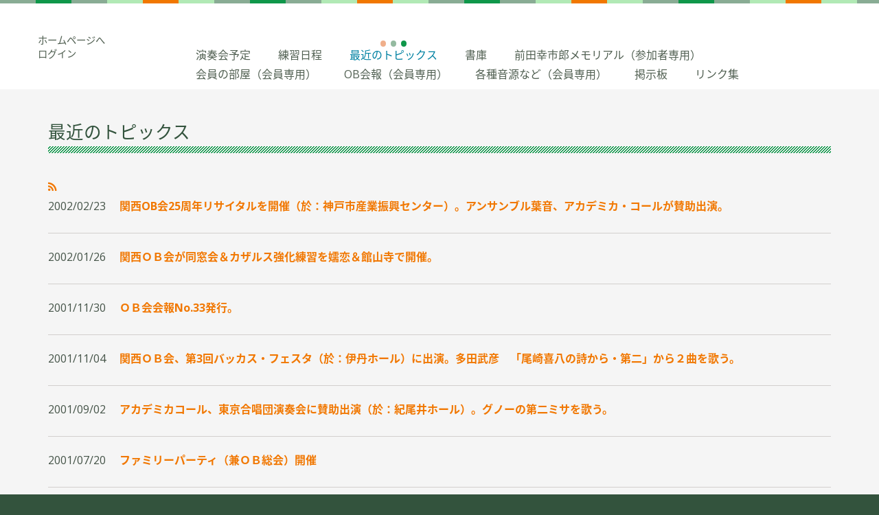

--- FILE ---
content_type: text/html; charset=UTF-8
request_url: https://chor-ob.org/news?ccm_paging_p_b1741=6&ccm_order_by_b1741=cv.cvDatePublic&ccm_order_by_direction_b1741=desc
body_size: 25012
content:
<!DOCTYPE html>
<!--[if lt IE 7]>      <html class="no-js lt-ie9 lt-ie8 lt-ie7" lang="ja"> <![endif]-->
<!--[if IE 7]>         <html class="no-js lt-ie9 lt-ie8" lang="ja"> <![endif]-->
<!--[if IE 8]>         <html class="no-js lt-ie9" lang="ja"> <![endif]-->
<!--[if gt IE 8]><!--> <html class="no-js" lang="ja"> <!--<![endif]-->
    <head>
        <meta http-equiv="X-UA-Compatible" content="IE=edge,chrome=1">
        
<title>最近のトピックス :: 東大コールアカデミーOB会</title>

<meta http-equiv="content-type" content="text/html; charset=UTF-8"/>
<meta name="generator" content="concrete5 - 8.5.2"/>
<link rel="shortcut icon" href="https://chor-ob.org/application/files/5515/7892/8108/chor.ico" type="image/x-icon"/>
<link rel="icon" href="https://chor-ob.org/application/files/5515/7892/8108/chor.ico" type="image/x-icon"/>
<link rel="canonical" href="https://chor-ob.org/news?ccm_paging_p_b1741=6&ccm_order_by_b1741=cv.cvDatePublic&ccm_order_by_direction_b1741=desc">
<script type="text/javascript">
    var CCM_DISPATCHER_FILENAME = "/index.php";
    var CCM_CID = 186;
    var CCM_EDIT_MODE = false;
    var CCM_ARRANGE_MODE = false;
    var CCM_IMAGE_PATH = "/concrete/images";
    var CCM_TOOLS_PATH = "/index.php/tools/required";
    var CCM_APPLICATION_URL = "https://chor-ob.org";
    var CCM_REL = "";
    var CCM_ACTIVE_LOCALE = "ja_JP";
</script>

<link href="https://chor-ob.org/rss/blog" rel="alternate" type="application/rss+xml">
<link href="/concrete/css/font-awesome.css?ccm_nocache=c2f810f838c393a212b03734e81cad1b159e6ccc" rel="stylesheet" type="text/css" media="all">
<script type="text/javascript" src="/concrete/js/jquery.js?ccm_nocache=c2f810f838c393a212b03734e81cad1b159e6ccc"></script>
<link href="/application/files/cache/css/2083cf416d31e77f7d70c6a90839397668b7da3c.css?ccm_nocache=c2f810f838c393a212b03734e81cad1b159e6ccc" rel="stylesheet" type="text/css" media="all" data-source="/concrete/blocks/autonav/templates/responsive_header_navigation/view.css?ccm_nocache=c2f810f838c393a212b03734e81cad1b159e6ccc /application/blocks/page_list/templates/mylist/view.css?ccm_nocache=c2f810f838c393a212b03734e81cad1b159e6ccc">

        <meta name="viewport" content="width=device-width, initial-scale=1">
        <link rel="stylesheet" href="/packages/theme_palette/themes/palette/css/bootstrap-theme.min.css">
        <link rel="stylesheet" href="/packages/theme_palette/themes/palette/css/bootstrap.css">
        <!-- <link rel='stylesheet' href='//fonts.googleapis.com/css?family=Federo|Julius+Sans+One|Prosto+One|Kaushan+Script'> -->

		<link rel="stylesheet" href="/packages/theme_palette/themes/palette/css/normalize.min.css">
		<link href="/application/files/cache/css/palette/main.css?ts=1598773353" rel="stylesheet" type="text/css" media="all">
        <script src="/packages/theme_palette/themes/palette/js/vendor/modernizr-2.8.3-respond-1.4.2.min.js"></script>
    </head>

	<body class="news">
    	<div class="ccm-page page-type-blog page-template-full">
        <!--[if lt IE 8]>
            <p class="browserupgrade">You are using an <strong>outdated</strong> browser. Please <a href="http://browsehappy.com/">upgrade your browser</a> to improve your experience.</p>
        <![endif]-->
        <a class="skip-link screen-reader-text" href="#main-content">コンテンツへ移動</a>

		<!-- Header -->
		<div class="header-container">
            <header class="header-content" role="banner">
                <div class="container">
					<div class="row">
						<!-- <div id="slide-menu"><a class="global-open" href="#nav">Menu</a></div> -->
						<div class="header-logo col-xs-4 col-sm-2 col-md-2">
							

    <p><a href="https://chor-ob.org/">ホームページへ</a></p>


    <p class="login-logout-link"><a href="https://chor-ob.org/login">ログイン</a></p>

						</div>
						<!-- Global Navigation -->
						<div class="global-nav col-sm-10 col-md-10 col-lg-10">
							

    
<nav class="ccm-responsive-navigation original"><ul><li class=""><a href="https://chor-ob.org/concert" target="_self" class="">演奏会予定</a></li><li class=""><a href="https://chor-ob.org/rehearsal" target="_self" class="">練習日程</a></li><li class="nav-selected nav-path-selected"><a href="https://chor-ob.org/news" target="_self" class="nav-selected nav-path-selected">最近のトピックス</a></li><li class=""><a href="https://chor-ob.org/archive" target="_self" class="">書庫</a></li><li class=""><a href="https://chor-ob.org/391" target="_self" class="">前田幸市郎メモリアル（参加者専用）</a></li><li class=""><a href="https://chor-ob.org/internal" target="_self" class="">会員の部屋（会員専用）</a></li><li class=""><a href="https://chor-ob.org/articles" target="_self" class="">OB会報（会員専用）</a></li><li class=""><a href="https://chor-ob.org/386" target="_self" class="">各種音源など（会員専用）</a></li><li class=""><a href="https://chor-ob.org/bbs" target="_self" class="">掲示板</a></li><li class=""><a href="https://chor-ob.org/links" target="_self" class="">リンク集</a></li></ul></nav><div class="ccm-responsive-menu-launch"><i></i></div>
						</div><!-- //Global Navigation -->
											</div>
				</div>
			</header>
					</div>


		<!--  Main Contents -->
		<div class="main-container">
						<main role="main" class="main">
				<article>
					

<div class="container"><div class="row"><div class="col-sm-12">    <h1 class="page-title">最近のトピックス</h1>
</div></div></div>

<div class="container"><div class="row"><div class="col-sm-12">    <div class="row"><div class="col-sm-12">

    

<div class="ccm-block-page-list-wrapper">

    
            <a href="https://chor-ob.org/rss/blog" target="_blank" class="ccm-block-page-list-rss-feed"><i class="fa fa-rss"></i></a>
    
    <div class="ccm-block-page-list-pages">

    
        <div class="ccm-block-page-list-page-entry">

        
                    <div class="ccm-block-page-list-page-entry-text">

                                    <div class="ccm-block-page-list-date">2002/02/23</div>
                
                                <div class="ccm-block-page-list-title">
                                            <a href="https://chor-ob.org/news/ob25" target="_self">関西OB会25周年リサイタルを開催（於：神戸市産業振興センター）。アンサンブル葉音、アカデミカ・コールが賛助出演。</a>
                                    </div>
                
                                    <div class="ccm-block-page-list-description">
                                            </div>
                
                
                </div>
                </div>

	
        <div class="ccm-block-page-list-page-entry">

        
                    <div class="ccm-block-page-list-page-entry-text">

                                    <div class="ccm-block-page-list-date">2002/01/26</div>
                
                                <div class="ccm-block-page-list-title">
                                            <a href="https://chor-ob.org/news/ob-14" target="_self">関西ＯＢ会が同窓会＆カザルス強化練習を嬬恋＆館山寺で開催。</a>
                                    </div>
                
                                    <div class="ccm-block-page-list-description">
                                            </div>
                
                
                </div>
                </div>

	
        <div class="ccm-block-page-list-page-entry">

        
                    <div class="ccm-block-page-list-page-entry-text">

                                    <div class="ccm-block-page-list-date">2001/11/30</div>
                
                                <div class="ccm-block-page-list-title">
                                            <a href="https://chor-ob.org/news/no33" target="_self">ＯＢ会会報No.33発行。</a>
                                    </div>
                
                                    <div class="ccm-block-page-list-description">
                                            </div>
                
                
                </div>
                </div>

	
        <div class="ccm-block-page-list-page-entry">

        
                    <div class="ccm-block-page-list-page-entry-text">

                                    <div class="ccm-block-page-list-date">2001/11/04</div>
                
                                <div class="ccm-block-page-list-title">
                                            <a href="https://chor-ob.org/news/3-3" target="_self">関西ＯＢ会、第3回バッカス・フェスタ（於：伊丹ホール）に出演。多田武彦　「尾崎喜八の詩から・第二」から２曲を歌う。</a>
                                    </div>
                
                                    <div class="ccm-block-page-list-description">
                                            </div>
                
                
                </div>
                </div>

	
        <div class="ccm-block-page-list-page-entry">

        
                    <div class="ccm-block-page-list-page-entry-text">

                                    <div class="ccm-block-page-list-date">2001/09/02</div>
                
                                <div class="ccm-block-page-list-title">
                                            <a href="https://chor-ob.org/news/334" target="_self">アカデミカコール、東京合唱団演奏会に賛助出演（於：紀尾井ホール）。グノーの第二ミサを歌う。</a>
                                    </div>
                
                                    <div class="ccm-block-page-list-description">
                                            </div>
                
                
                </div>
                </div>

	
        <div class="ccm-block-page-list-page-entry">

        
                    <div class="ccm-block-page-list-page-entry-text">

                                    <div class="ccm-block-page-list-date">2001/07/20</div>
                
                                <div class="ccm-block-page-list-title">
                                            <a href="https://chor-ob.org/news/ob-15" target="_self">ファミリーパーティ（兼ＯＢ総会）開催</a>
                                    </div>
                
                                    <div class="ccm-block-page-list-description">
                                            </div>
                
                
                </div>
                </div>

	
        <div class="ccm-block-page-list-page-entry">

        
                    <div class="ccm-block-page-list-page-entry-text">

                                    <div class="ccm-block-page-list-date">2001/06/20</div>
                
                                <div class="ccm-block-page-list-title">
                                            <a href="https://chor-ob.org/news/no32" target="_self">ＯＢ会会報No.32発行。</a>
                                    </div>
                
                                    <div class="ccm-block-page-list-description">
                                            </div>
                
                
                </div>
                </div>

	
        <div class="ccm-block-page-list-page-entry">

        
                    <div class="ccm-block-page-list-page-entry-text">

                                    <div class="ccm-block-page-list-date">2001/05/26</div>
                
                                <div class="ccm-block-page-list-title">
                                            <a href="https://chor-ob.org/news/21ancor" target="_self">関西ＯＢ会、第21回ANCORの会（於：大阪国際交流センター）に出演。「パブロ・カザルス聖歌集」を歌う。アカデミカコール有志も応援。</a>
                                    </div>
                
                                    <div class="ccm-block-page-list-description">
                                            </div>
                
                
                </div>
                </div>

	
        <div class="ccm-block-page-list-page-entry">

        
                    <div class="ccm-block-page-list-page-entry-text">

                                    <div class="ccm-block-page-list-date">2000/12/10</div>
                
                                <div class="ccm-block-page-list-title">
                                            <a href="https://chor-ob.org/news/338" target="_self">カデミカコール、現役定期演奏会に賛助出演（於：紀尾井ホール）。オペラ合唱曲集を歌う。</a>
                                    </div>
                
                                    <div class="ccm-block-page-list-description">
                                            </div>
                
                
                </div>
                </div>

	
        <div class="ccm-block-page-list-page-entry">

        
                    <div class="ccm-block-page-list-page-entry-text">

                                    <div class="ccm-block-page-list-date">2000/11/25</div>
                
                                <div class="ccm-block-page-list-title">
                                            <a href="https://chor-ob.org/news/no31" target="_self">ＯＢ会会報No.31発行</a>
                                    </div>
                
                                    <div class="ccm-block-page-list-description">
                                            </div>
                
                
                </div>
                </div>

	
        <div class="ccm-block-page-list-page-entry">

        
                    <div class="ccm-block-page-list-page-entry-text">

                                    <div class="ccm-block-page-list-date">2000/11/25</div>
                
                                <div class="ccm-block-page-list-title">
                                            <a href="https://chor-ob.org/news/2000" target="_self">関西ＯＢ会2000年コンサートを開催（於：ザ・フェニックスホール）。アンサンブル葉音が賛助出演。</a>
                                    </div>
                
                                    <div class="ccm-block-page-list-description">
                                            </div>
                
                
                </div>
                </div>

	
        <div class="ccm-block-page-list-page-entry">

        
                    <div class="ccm-block-page-list-page-entry-text">

                                    <div class="ccm-block-page-list-date">2000/08/28</div>
                
                                <div class="ccm-block-page-list-title">
                                            <a href="https://chor-ob.org/news/341" target="_self">ホームページを開設</a>
                                    </div>
                
                                    <div class="ccm-block-page-list-description">
                                            </div>
                
                
                </div>
                </div>

	
        <div class="ccm-block-page-list-page-entry">

        
                    <div class="ccm-block-page-list-page-entry-text">

                                    <div class="ccm-block-page-list-date">2000/07/08</div>
                
                                <div class="ccm-block-page-list-title">
                                            <a href="https://chor-ob.org/news/h12" target="_self">Ｈ１２年度総会、星陵会館にて開催</a>
                                    </div>
                
                                    <div class="ccm-block-page-list-description">
                                            </div>
                
                
                </div>
                </div>

	
        <div class="ccm-block-page-list-page-entry">

        
                    <div class="ccm-block-page-list-page-entry-text">

                                    <div class="ccm-block-page-list-date">2000/06/20</div>
                
                                <div class="ccm-block-page-list-title">
                                            <a href="https://chor-ob.org/news/no30" target="_self">ＯＢ会会報No.30発行</a>
                                    </div>
                
                                    <div class="ccm-block-page-list-description">
                                            </div>
                
                
                </div>
                </div>

	
        <div class="ccm-block-page-list-page-entry">

        
                    <div class="ccm-block-page-list-page-entry-text">

                                    <div class="ccm-block-page-list-date">2000/06/10</div>
                
                                <div class="ccm-block-page-list-title">
                                            <a href="https://chor-ob.org/news/ob-16" target="_self">関西ＯＢ会、大阪府合唱祭に参加。ベートーベン合唱曲を歌う。</a>
                                    </div>
                
                                    <div class="ccm-block-page-list-description">
                                            </div>
                
                
                </div>
                </div>

	
        <div class="ccm-block-page-list-page-entry">

        
                    <div class="ccm-block-page-list-page-entry-text">

                                    <div class="ccm-block-page-list-date">2000/05/28</div>
                
                                <div class="ccm-block-page-list-title">
                                            <a href="https://chor-ob.org/news/20ancor" target="_self">関西ＯＢ会、第20回ANCORの会（於：ザ・カレッジ・オペラハウス）に出演。アカデミカコール有志も応援</a>
                                    </div>
                
                                    <div class="ccm-block-page-list-description">
                                            </div>
                
                
                </div>
                </div>

	
        <div class="ccm-block-page-list-page-entry">

        
                    <div class="ccm-block-page-list-page-entry-text">

                                    <div class="ccm-block-page-list-date">2000/02/01</div>
                
                                <div class="ccm-block-page-list-title">
                                            <a href="https://chor-ob.org/news/2-1" target="_self">クラシック専門誌「モーストリークラシック」２月号巻頭にアカデミカコール演奏会の記事が掲載される。</a>
                                    </div>
                
                                    <div class="ccm-block-page-list-description">
                                            </div>
                
                
                </div>
                </div>

	
        <div class="ccm-block-page-list-page-entry">

        
                    <div class="ccm-block-page-list-page-entry-text">

                                    <div class="ccm-block-page-list-date">2000/01/23</div>
                
                                <div class="ccm-block-page-list-title">
                                            <a href="https://chor-ob.org/news/96" target="_self">アカデミカコール演奏会をティアラこうとうにて開催。４５年ぶりの単独演奏会。満員の聴衆を前に、96名でケルビーニ「レクイエム」をオーケストラ伴奏で大合唱。関西ＯＢ会が賛助出演</a>
                                    </div>
                
                                    <div class="ccm-block-page-list-description">
                                            </div>
                
                
                </div>
                </div>

	
        <div class="ccm-block-page-list-page-entry">

        
                    <div class="ccm-block-page-list-page-entry-text">

                                    <div class="ccm-block-page-list-date">2000/01/12</div>
                
                                <div class="ccm-block-page-list-title">
                                            <a href="https://chor-ob.org/news/348" target="_self">日経新聞「消息」欄に、アカデミカコール演奏会記事掲載される。</a>
                                    </div>
                
                                    <div class="ccm-block-page-list-description">
                                            </div>
                
                
                </div>
                </div>

	
        <div class="ccm-block-page-list-page-entry">

        
                    <div class="ccm-block-page-list-page-entry-text">

                                    <div class="ccm-block-page-list-date">1999/11/20</div>
                
                                <div class="ccm-block-page-list-title">
                                            <a href="https://chor-ob.org/news/350" target="_self">産経新聞に指揮者三澤先生のインタビュー記事が掲載される。</a>
                                    </div>
                
                                    <div class="ccm-block-page-list-description">
                                            </div>
                
                
                </div>
                </div>

	    </div>

    
</div><!-- end .ccm-block-page-list -->


    <div class="ccm-pagination-wrapper"><ul class="pagination"><li class="prev"><a href="/news?ccm_paging_p_b1741=5&amp;ccm_order_by_b1741=cv.cvDatePublic&amp;ccm_order_by_direction_b1741=desc" rel="prev">&larr; 前へ</a></li><li><a href="/news?ccm_paging_p_b1741=1&amp;ccm_order_by_b1741=cv.cvDatePublic&amp;ccm_order_by_direction_b1741=desc">1</a></li><li><a href="/news?ccm_paging_p_b1741=2&amp;ccm_order_by_b1741=cv.cvDatePublic&amp;ccm_order_by_direction_b1741=desc">2</a></li><li><a href="/news?ccm_paging_p_b1741=3&amp;ccm_order_by_b1741=cv.cvDatePublic&amp;ccm_order_by_direction_b1741=desc">3</a></li><li><a href="/news?ccm_paging_p_b1741=4&amp;ccm_order_by_b1741=cv.cvDatePublic&amp;ccm_order_by_direction_b1741=desc">4</a></li><li><a href="/news?ccm_paging_p_b1741=5&amp;ccm_order_by_b1741=cv.cvDatePublic&amp;ccm_order_by_direction_b1741=desc">5</a></li><li class="active"><span>6 <span class="sr-only">（このページ）</span></span></li><li><a href="/news?ccm_paging_p_b1741=7&amp;ccm_order_by_b1741=cv.cvDatePublic&amp;ccm_order_by_direction_b1741=desc">7</a></li><li class="next"><a href="/news?ccm_paging_p_b1741=7&amp;ccm_order_by_b1741=cv.cvDatePublic&amp;ccm_order_by_direction_b1741=desc" rel="next">次へ &rarr;</a></li></ul></div>

</div></div>
</div></div></div>				</article>
			</main>
					</div><!-- // Main Container -->


		<!-- Footer -->
		<div class="footer-container">
			<footer role="contentinfo">
				<div class="container">
					<div class="row">
						<div class="social-button">
							<nav>
															</nav>
						</div>
					</div>
				</div><!-- //Social Button -->
				<div class="container">
					<div class="row">
						<!-- Footer Navigation -->
						<div class="footer-nav col-md-6">
							

    <p><a href="https://chor-ob.org/">Home</a></p>
						</div><!-- //Footer Navigation -->
						<!-- Social Button -->
						<div class="copyright col-md-6">
							

    <form action="https://chor-ob.org/search" method="get" class="palette-search ccm-search-block-form"><h3>Search</h3><input name="search_paths[]" type="hidden" value="" /><input name="query" type="text" value="" class="ccm-search-block-text" /> <button type="submit" class="btn btn-default ccm-search-block-submit"><i class="fa fa-search" aria-hidden="true"></i></button></form>
						</div>
					</div>
				</div>
								<span id="ccm-account-menu-container"></span>
							</footer>
			<div id="scroll-page-top">
				<a href="#container" class="top"><i class="fa fa-angle-up" aria-hidden="true"></i><span>ページの先頭へ</span></a>
			</div>
		</div><!-- //Footer -->

    	</div>

		<script type="text/javascript" src="/application/files/cache/js/e0f3a5864227e47af37a6ecab4f10225a202a25c.js?ccm_nocache=c2f810f838c393a212b03734e81cad1b159e6ccc" data-source="/concrete/js/bootstrap/tooltip.js?ccm_nocache=c2f810f838c393a212b03734e81cad1b159e6ccc /concrete/js/picturefill.js?ccm_nocache=c2f810f838c393a212b03734e81cad1b159e6ccc /concrete/blocks/autonav/templates/responsive_header_navigation/view.js?ccm_nocache=c2f810f838c393a212b03734e81cad1b159e6ccc"></script>

		<script src="/packages/theme_palette/themes/palette/js/main.js"></script>

	</body>
</html>

--- FILE ---
content_type: text/css
request_url: https://chor-ob.org/application/files/cache/css/2083cf416d31e77f7d70c6a90839397668b7da3c.css?ccm_nocache=c2f810f838c393a212b03734e81cad1b159e6ccc
body_size: 74
content:
.ccm-responsive-overlay{display:none}

div.ccm-block-page-list-title{display:inline-block}div.ccm-block-page-list-date{display:inline-block;width:100px}



--- FILE ---
content_type: text/css
request_url: https://chor-ob.org/application/files/cache/css/palette/main.css?ts=1598773353
body_size: 192166
content:
@import url('//fonts.googleapis.com/css?family=Open+Sans:400,300,700,800,600');@import url('//fonts.googleapis.com/earlyaccess/notosansjapanese.css');@import url('//fonts.googleapis.com/css?family=Cinzel:400,700,900');@import url('//fonts.googleapis.com/css?family=Marcellus');@import url('//fonts.googleapis.com/css?family=Marcellus+SC');@import url('//fonts.googleapis.com/css?family=Federo');body{margin:0;background-color:#33533d}div.ccm-page{position:relative}div.ccm-page{font-family:'Open Sans',Helvetica,'Helvetica Neue',Arial,Roboto,'Droid Sans','Noto Sans Japanese','游ゴシック',YuGothic,'ヒラギノ角ゴ ProN W3','Hiragino Kaku Gothic ProN','メイリオ',Meiryo,sans-serif;color:#455448;font-size:16px;font-weight:400;line-height:1.8;-moz-osx-font-smoothing:grayscale;-webkit-font-smoothing:antialiased;text-rendering:optimizeLegibility}div.ccm-page .main{padding-top:20px;padding-bottom:20px}@media (min-width:768px){div.ccm-page .main{padding-top:50px;padding-bottom:50px}}div.ccm-page .main aside{overflow:hidden}div.ccm-page main a:not(.fa):not(.btn):hover,div.ccm-page footer a:not(.fa):not(.btn):hover{text-decoration:none}div.ccm-page blockquote{margin:0 0 20px !important;padding:10px 20px;padding-left:42px;color:#33533d;font-size:1em;font-weight:300;border:none;position:relative}div.ccm-page blockquote:before{width:10px;height:100%;margin:0;padding:0;background:-webkit-gradient(linear, left top, right bottom, from(#33533d), color-stop(.25, #33533d), color-stop(.25, transparent), color-stop(.5, transparent), color-stop(.5, #33533d), color-stop(.75, #33533d), color-stop(.75, transparent), to(transparent));background:-moz-linear-gradient(-45deg, #33533d 25%, transparent 25%, transparent 50%, #33533d 50%, #33533d 75%, transparent 75%, transparent);background:linear-gradient(-45deg, #33533d 25%, transparent 25%, transparent 50%, #33533d 50%, #33533d 75%, transparent 75%, transparent);background-size:4px 4px;content:"";position:absolute;top:0;left:0}@media (min-width:768px){div.ccm-page blockquote{padding-left:60px}}div.ccm-page h1,div.ccm-page h2,div.ccm-page h3,div.ccm-page h4,div.ccm-page h5,div.ccm-page h6,div.ccm-page .h1,div.ccm-page .h2,div.ccm-page .h3,div.ccm-page .h4,div.ccm-page .h5,div.ccm-page .h6{font-family:'Federo', 'Helvetica Neue', Helvetica, 'Noto Sans Japanese', '游ゴシック', YuGothic, 'ヒラギノ角ゴ ProN W3', 'Hiragino Kaku Gothic ProN', 'メイリオ', Meiryo, sans-serif}div.ccm-page h1,div.ccm-page .h1{margin:0 0 30px;color:#33533d;font-size:2.25em;font-weight:400}div.ccm-page h2,div.ccm-page .h2{margin:0 0 20px;color:#33533d;font-size:1.875em;font-weight:400}div.ccm-page h3,div.ccm-page .h3{margin:10px 0 10px;color:#33533d;font-size:1.5em;font-weight:400}div.ccm-page h4,div.ccm-page .h4{margin:0 0 20px;color:#455448;font-size:1.125em;font-weight:400}div.ccm-page h5,div.ccm-page .h5{margin:0 0 20px;padding-bottom:5px;color:#455448;font-size:1em;font-weight:400}div.ccm-page h6,div.ccm-page .h6{margin:0 0 20px;color:#455448;font-size:.9em;font-weight:400}div.ccm-page img{margin:0;padding:0;max-width:100%;width:auto\9;height:auto}div.ccm-page a{color:#f17700}div.ccm-page a:focus{outline-offset:2px}div.ccm-page a:hover,div.ccm-page a:focus,div.ccm-page a:active{color:#0081a2;text-decoration:none}div.ccm-page p{margin-top:0;margin-bottom:10px;font-size:.9em;font-size:.9rem}div.ccm-page div[data-container=block] div.container:last-child{padding-bottom:0px}div.ccm-page.page-type-blog-entry div.col-sidebar{padding-top:40px}div.ccm-page div.col-sidebar hr{margin-top:20px;margin-bottom:20px}div.ccm-page hr{margin-top:80px;margin-bottom:80px;border-top:solid 1px #d2cfcd}div.ccm-page hr.default.dot{display:block;height:1px;border:0;border-top:dotted 1px #33533d;margin:2em 0;padding:0}div.ccm-page hr.colored{display:block;margin:0;padding:30px 0 40px;border:0;position:relative}div.ccm-page hr.colored:after{width:100%;margin-bottom:30px;padding:0;background:-webkit-gradient(linear, left top, right bottom, from(#0f974a), color-stop(.25, #0f974a), color-stop(.25, transparent), color-stop(.5, transparent), color-stop(.5, #0f974a), color-stop(.75, #0f974a), color-stop(.75, transparent), to(transparent));background:-moz-linear-gradient(-45deg, #0f974a 25%, transparent 25%, transparent 50%, #0f974a 50%, #0f974a 75%, transparent 75%, transparent);background:linear-gradient(-45deg, #0f974a 25%, transparent 25%, transparent 50%, #0f974a 50%, #0f974a 75%, transparent 75%, transparent);background-size:4px 4px;content:"";position:absolute;bottom:0;left:0}div.ccm-page hr.monochrome{display:block;margin:0;padding:30px 0 40px;border:0;position:relative}div.ccm-page hr.monochrome:after{width:100%;margin-bottom:30px;padding:0;background:-webkit-gradient(linear, left top, right bottom, from(#d2cfcd), color-stop(.25, #d2cfcd), color-stop(.25, transparent), color-stop(.5, transparent), color-stop(.5, #d2cfcd), color-stop(.75, #d2cfcd), color-stop(.75, transparent), to(transparent));background:-moz-linear-gradient(-45deg, #d2cfcd 25%, transparent 25%, transparent 50%, #d2cfcd 50%, #d2cfcd 75%, transparent 75%, transparent);background:linear-gradient(-45deg, #d2cfcd 25%, transparent 25%, transparent 50%, #d2cfcd 50%, #d2cfcd 75%, transparent 75%, transparent);background-size:4px 4px;content:"";position:absolute;bottom:0;left:0}div.ccm-page hr.narrow:after{height:8px}div.ccm-page hr.wide:after{height:15px}@media (min-width:768px){div.ccm-page hr.colored,div.ccm-page hr.monochrome{padding:80px 0}div.ccm-page hr.colored:after,div.ccm-page hr.monochrome:after{margin-bottom:80px}}@media (min-width:768px){div.ccm-page hr{margin-top:80px;margin-bottom:80px}}div.ccm-page .image-full img{width:100%}div.ccm-page .header-image img{width:100%}div.ccm-page .palette-heading{width:100%;margin:30px auto;padding:30px 0;font-family:'Federo', 'Helvetica Neue', Helvetica, 'Noto Sans Japanese', '游ゴシック', YuGothic, 'ヒラギノ角ゴ ProN W3', 'Hiragino Kaku Gothic ProN', 'メイリオ', Meiryo, sans-serif;color:#0f974a;font-size:1.3em;font-weight:normal;text-align:center;line-height:1;background-color:#fff}div.ccm-page .palette-heading.wide{margin:0;padding:30px 0}@media (min-width:768px){div.ccm-page .palette-heading.wide{padding:80px 0}}div.ccm-page .palette-heading.colored{color:#fff;background-color:#0f974a}div.ccm-page .palette-heading img{width:auto}@media (min-width:768px){div.ccm-page .palette-heading{padding:60px 0}}div.ccm-page .palette-heading-description{margin:10px 0;padding:0}div.ccm-page .palette-heading-description .palette-heading{margin:0 0 10px}div.ccm-page .palette-heading-description .palette-heading h1,div.ccm-page .palette-heading-description .palette-heading h2,div.ccm-page .palette-heading-description .palette-heading h3,div.ccm-page .palette-heading-description .palette-heading h4,div.ccm-page .palette-heading-description .palette-heading h5,div.ccm-page .palette-heading-description .palette-heading h6,div.ccm-page .palette-heading-description .palette-heading .heading-image-title{margin-top:10px;margin-bottom:10px;color:#0f974a;font-weight:normal}div.ccm-page .palette-heading-description .palette-heading h1{font-size:1.2em}div.ccm-page .palette-heading-description .palette-heading h2{text-transform:none}@media (min-width:768px){div.ccm-page .palette-heading-description .palette-heading{margin:0}div.ccm-page .palette-heading-description .palette-heading h1,div.ccm-page .palette-heading-description .palette-heading h2,div.ccm-page .palette-heading-description .palette-heading h3,div.ccm-page .palette-heading-description .palette-heading h4,div.ccm-page .palette-heading-description .palette-heading h5,div.ccm-page .palette-heading-description .palette-heading h6,div.ccm-page .palette-heading-description .palette-heading .heading-image-title{margin-bottom:30px}div.ccm-page .palette-heading-description .palette-heading h1 img,div.ccm-page .palette-heading-description .palette-heading h2 img,div.ccm-page .palette-heading-description .palette-heading h3 img,div.ccm-page .palette-heading-description .palette-heading h4 img,div.ccm-page .palette-heading-description .palette-heading h5 img,div.ccm-page .palette-heading-description .palette-heading h6 img,div.ccm-page .palette-heading-description .palette-heading .heading-image-title img{width:100%;max-width:100%}}div.ccm-page .heading-white-arrow-box{position:relative}div.ccm-page .heading-white-arrow-box:after{margin-left:-10px;border:10px solid transparent;border-bottom:0;border-top-color:#fff;position:absolute;bottom:-10px;left:50%;content:''}div.ccm-page .heading-colored-arrow-box{position:relative}div.ccm-page .heading-colored-arrow-box:after{margin-left:-10px;border:10px solid transparent;border-bottom:0;border-top-color:#0f974a;position:absolute;bottom:-10px;left:50%;content:''}@media (min-width:768px){div.ccm-page .palette-heading-description{display:flex;display:-webkit-flex;-webkit-align-items:center;align-items:center}div.ccm-page .palette-heading-description .palette-heading,div.ccm-page .palette-heading-description .heading-image{margin:0;flex:1;display:flex;display:-webkit-flex;-webkit-align-items:center;align-items:center;-webkit-justify-content:flex-start;justify-content:center}div.ccm-page .palette-heading-description .palette-heading h1,div.ccm-page .palette-heading-description .heading-image h1,div.ccm-page .palette-heading-description .palette-heading h2,div.ccm-page .palette-heading-description .heading-image h2,div.ccm-page .palette-heading-description .palette-heading h3,div.ccm-page .palette-heading-description .heading-image h3,div.ccm-page .palette-heading-description .palette-heading h4,div.ccm-page .palette-heading-description .heading-image h4,div.ccm-page .palette-heading-description .palette-heading h5,div.ccm-page .palette-heading-description .heading-image h5,div.ccm-page .palette-heading-description .palette-heading h6,div.ccm-page .palette-heading-description .heading-image h6{margin:0}div.ccm-page .palette-heading-description .palette-heading h2,div.ccm-page .palette-heading-description .heading-image h2{text-transform:none}div.ccm-page .palette-heading-description .palette-heading img,div.ccm-page .palette-heading-description .heading-image img{width:100%;max-width:100%}div.ccm-page .palette-heading-description p{margin:10px 0}div.ccm-page .palette-heading-description .description-container{flex:2;min-height:210px;width:auto;height:50%;margin-right:0;margin-left:20px;display:flex;display:-webkit-flex;-webkit-align-items:center;align-items:center}div.ccm-page .palette-heading-description .description-container .centered{margin:0;padding:0}}div.ccm-page .heading-white .page-title{width:100%;margin:30px auto;padding:30px 0;font-family:'Federo','Helvetica Neue',Helvetica,'Noto Sans Japanese','游ゴシック',YuGothic,'ヒラギノ角ゴ ProN W3','Hiragino Kaku Gothic ProN','メイリオ',Meiryo,sans-serif;color:#0f974a;font-size:1.3em;font-weight:normal;text-align:center;line-height:1;background-color:#fff}div.ccm-page .heading-white .page-title:after{width:auto;height:auto;background:none}div.ccm-page .heading-white.list-title .page-title{margin-top:0}div.ccm-page .heading-white-wide .page-title{margin:0;padding:30px 0;font-family:'Federo','Helvetica Neue',Helvetica,'Noto Sans Japanese','游ゴシック',YuGothic,'ヒラギノ角ゴ ProN W3','Hiragino Kaku Gothic ProN','メイリオ',Meiryo,sans-serif;color:#0f974a;font-size:1.3em;font-weight:normal;text-align:center;line-height:1;background-color:#fff}div.ccm-page .heading-white-wide .page-title:after{width:auto;height:auto;background:none}div.ccm-page .heading-white-wide.list-title .page-title{margin-top:0}@media (min-width:768px){div.ccm-page .heading-white-wide .page-title{padding:80px 0}}div.ccm-page .heading-colored .page-title{margin:30px auto;padding:30px 0;font-family:'Federo','Helvetica Neue',Helvetica,'Noto Sans Japanese','游ゴシック',YuGothic,'ヒラギノ角ゴ ProN W3','Hiragino Kaku Gothic ProN','メイリオ',Meiryo,sans-serif;color:#fff;font-size:1.3em;font-weight:normal;text-align:center;line-height:1;background-color:#0f974a}div.ccm-page .heading-colored .page-title:after{width:auto;height:auto;background:none}div.ccm-page .heading-colored.list-title .page-title{margin-top:0}div.ccm-page .heading-colored h2.page-title,div.ccm-page .heading-colored h3.page-title,div.ccm-page .heading-colored h4.page-title,div.ccm-page .heading-colored h5.page-title,div.ccm-page .heading-colored h6.page-title{font-family:'Federo','Helvetica Neue',Helvetica,'Noto Sans Japanese','游ゴシック',YuGothic,'ヒラギノ角ゴ ProN W3','Hiragino Kaku Gothic ProN','メイリオ',Meiryo,sans-serif;text-transform:none}div.ccm-page .heading-colored-wide .page-title{width:100%;margin:0;padding:30px 0;font-family:'Federo','Helvetica Neue',Helvetica,'Noto Sans Japanese','游ゴシック',YuGothic,'ヒラギノ角ゴ ProN W3','Hiragino Kaku Gothic ProN','メイリオ',Meiryo,sans-serif;color:#fff;font-size:1.3em;font-weight:normal;text-align:center;line-height:1;background-color:#0f974a}div.ccm-page .heading-colored-wide .page-title:after{width:auto;height:auto;background:none}div.ccm-page .heading-colored-wide.list-title .page-title{margin-top:0}div.ccm-page .heading-colored-wide h2.page-title,div.ccm-page .heading-colored-wide h3.page-title,div.ccm-page .heading-colored-wide h4.page-title,div.ccm-page .heading-colored-wide h5.page-title,div.ccm-page .heading-colored-wide h6.page-title{font-family:'Federo','Helvetica Neue',Helvetica,'Noto Sans Japanese','游ゴシック',YuGothic,'ヒラギノ角ゴ ProN W3','Hiragino Kaku Gothic ProN','メイリオ',Meiryo,sans-serif;text-transform:none}@media (min-width:768px){div.ccm-page .heading-colored-wide .page-title{padding:80px 0}}div.ccm-page .flexbox-container .col-sm-12{display:flex;display:-webkit-flex;-webkit-align-items:center;align-items:center}div.ccm-page .flexbox-container .col-sm-12 h1{width:100%;margin-right:15px}div.ccm-page .flexbox-container .col-sm-12 p{margin:0}div.ccm-page .flexbox-wrapper .col-sm-12{display:flex;display:-webkit-flex;flex-direction:column;padding:0}div.ccm-page .flexbox-wrapper .col-sm-12 .testimonial-bio{margin:0 15px 60px;flex:1}@media (min-width:768px){div.ccm-page .flexbox-wrapper .col-sm-12{flex-direction:row}}div.ccm-page .tooltip-inner{padding:10px 10px;background-color:#33533d}div.ccm-page .tooltip.top .tooltip-arrow,div.ccm-page .tooltip.top-left .tooltip-arrow,div.ccm-page .tooltip.top-right .tooltip-arrow{border-top-color:#33533d}div.ccm-page .tooltip.right .tooltip-arrow{border-right-color:#33533d}div.ccm-page .tooltip.left .tooltip-arrow{border-left-color:#33533d}div.ccm-page .tooltip.bottom .tooltip-arrow,div.ccm-page .tooltip.bottom-left .tooltip-arrow,div.ccm-page .tooltip.bottom-right .tooltip-arrow{border-bottom-color:#33533d}div.ccm-page .btn:focus,div.ccm-page .btn:active:focus,div.ccm-page .btn.active:focus,div.ccm-page .btn.focus,div.ccm-page .btn:active.focus,div.ccm-page .btn.active.focus{outline:none}div.ccm-page #ccm-profile-header{padding-bottom:50px}div.ccm-page #ccm-profile-header h1{margin-top:50px;margin-bottom:50px;padding:0;color:#33533d;font-size:1.28em;text-transform:uppercase;font-family:'Federo','Helvetica Neue',Helvetica,'Noto Sans Japanese','游ゴシック',YuGothic,'ヒラギノ角ゴ ProN W3','Hiragino Kaku Gothic ProN','メイリオ',Meiryo,sans-serif;position:relative}div.ccm-page #ccm-profile-header h1:after{width:100%;height:10px;margin:0;padding:0;background:-webkit-gradient(linear, left top, right bottom, from(#0f974a), color-stop(.25, #0f974a), color-stop(.25, transparent), color-stop(.5, transparent), color-stop(.5, #0f974a), color-stop(.75, #0f974a), color-stop(.75, transparent), to(transparent));background:-moz-linear-gradient(-45deg, #0f974a 25%, transparent 25%, transparent 50%, #0f974a 50%, #0f974a 75%, transparent 75%, transparent);background:linear-gradient(-45deg, #0f974a 25%, transparent 25%, transparent 50%, #0f974a 50%, #0f974a 75%, transparent 75%, transparent);background-size:4px 4px;content:"";position:absolute;bottom:-15px;left:0}@media (min-width:768px){div.ccm-page #ccm-profile-header h1{font-size:1.6em}}div.ccm-page #ccm-profile-header .btn{box-shadow:0 0 0 0}div.ccm-page #ccm-profile-header .btn-group{box-shadow:0 2px 5px 0 rgba(0,0,0,0.16),0 2px 10px 0 rgba(0,0,0,0.12);-webkit-transition:all .2s ease-in-out;-moz-transition:all .2s ease-in-out;transition:all .2s ease-in-out}div.ccm-page #ccm-profile-header .btn-group:active{box-shadow:0 0 0 0 rgba(0,0,0,0),0 0 0 0 rgba(0,0,0,0)}div.ccm-page #ccm-profile-header .btn-group:hover,div.ccm-page #ccm-profile-header .btn-group:focus{box-shadow:0 5px 11px 0 rgba(0,0,0,0.18),0 4px 15px 0 rgba(0,0,0,0.15)}div.ccm-page #ccm-profile-header .btn-group>.btn:first-child:not(:last-child){margin-right:1px;border-right:1px solid}div.ccm-page h1.heading-line,div.ccm-page h2.heading-line,div.ccm-page h3.heading-line,div.ccm-page h4.heading-line,div.ccm-page h5.heading-line,div.ccm-page h6.heading-line,div.ccm-page .h1.heading-line,div.ccm-page .h2.heading-line,div.ccm-page .h3.heading-line,div.ccm-page .h4.heading-line,div.ccm-page .h5.heading-line,div.ccm-page .h6.heading-line{margin:0 0 15px;padding:0;color:#33533d;font-size:1.1em;position:relative}div.ccm-page h1.heading-line:after,div.ccm-page h2.heading-line:after,div.ccm-page h3.heading-line:after,div.ccm-page h4.heading-line:after,div.ccm-page h5.heading-line:after,div.ccm-page h6.heading-line:after,div.ccm-page .h1.heading-line:after,div.ccm-page .h2.heading-line:after,div.ccm-page .h3.heading-line:after,div.ccm-page .h4.heading-line:after,div.ccm-page .h5.heading-line:after,div.ccm-page .h6.heading-line:after{width:100%;height:8px;margin:0;padding:0;background:-webkit-gradient(linear, left top, right bottom, from(#0f974a), color-stop(.25, #0f974a), color-stop(.25, transparent), color-stop(.5, transparent), color-stop(.5, #0f974a), color-stop(.75, #0f974a), color-stop(.75, transparent), to(transparent));background:-moz-linear-gradient(-45deg, #0f974a 25%, transparent 25%, transparent 50%, #0f974a 50%, #0f974a 75%, transparent 75%, transparent);background:linear-gradient(-45deg, #0f974a 25%, transparent 25%, transparent 50%, #0f974a 50%, #0f974a 75%, transparent 75%, transparent);background-size:4px 4px;content:"";position:absolute;bottom:-10px;left:0}div.ccm-page h1.crosshead,div.ccm-page h2.crosshead,div.ccm-page h3.crosshead,div.ccm-page h4.crosshead,div.ccm-page h5.crosshead,div.ccm-page h6.crosshead,div.ccm-page .h1.crosshead,div.ccm-page .h2.crosshead,div.ccm-page .h3.crosshead,div.ccm-page .h4.crosshead,div.ccm-page .h5.crosshead,div.ccm-page .h6.crosshead{margin:0 0 30px;padding-left:20px;text-transform:none;position:relative}div.ccm-page h1.crosshead:before,div.ccm-page h2.crosshead:before,div.ccm-page h3.crosshead:before,div.ccm-page h4.crosshead:before,div.ccm-page h5.crosshead:before,div.ccm-page h6.crosshead:before,div.ccm-page .h1.crosshead:before,div.ccm-page .h2.crosshead:before,div.ccm-page .h3.crosshead:before,div.ccm-page .h4.crosshead:before,div.ccm-page .h5.crosshead:before,div.ccm-page .h6.crosshead:before{width:10px;height:100%;margin:0;padding:0;background:-webkit-gradient(linear, left top, right bottom, from(#0f974a), color-stop(.25, #0f974a), color-stop(.25, transparent), color-stop(.5, transparent), color-stop(.5, #0f974a), color-stop(.75, #0f974a), color-stop(.75, transparent), to(transparent));background:-moz-linear-gradient(-45deg, #0f974a 25%, transparent 25%, transparent 50%, #0f974a 50%, #0f974a 75%, transparent 75%, transparent);background:linear-gradient(-45deg, #0f974a 25%, transparent 25%, transparent 50%, #0f974a 50%, #0f974a 75%, transparent 75%, transparent);background-size:4px 4px;content:"";position:absolute;top:0;left:0}div.ccm-page h1.subhead,div.ccm-page h2.subhead,div.ccm-page h3.subhead,div.ccm-page h4.subhead,div.ccm-page h5.subhead,div.ccm-page h6.subhead,div.ccm-page .h1.subhead,div.ccm-page .h2.subhead,div.ccm-page .h3.subhead,div.ccm-page .h4.subhead,div.ccm-page .h5.subhead,div.ccm-page .h6.subhead{margin:0 0 20px;padding:0;text-transform:none;border-bottom:dotted 1px #33533d}div.ccm-page h1.subhead:before,div.ccm-page h2.subhead:before,div.ccm-page h3.subhead:before,div.ccm-page h4.subhead:before,div.ccm-page h5.subhead:before,div.ccm-page h6.subhead:before,div.ccm-page .h1.subhead:before,div.ccm-page .h2.subhead:before,div.ccm-page .h3.subhead:before,div.ccm-page .h4.subhead:before,div.ccm-page .h5.subhead:before,div.ccm-page .h6.subhead:before{width:auto;height:auto;margin:0;padding:0;background:none}div.ccm-page h1.subhead:after,div.ccm-page h2.subhead:after,div.ccm-page h3.subhead:after,div.ccm-page h4.subhead:after,div.ccm-page h5.subhead:after,div.ccm-page h6.subhead:after,div.ccm-page .h1.subhead:after,div.ccm-page .h2.subhead:after,div.ccm-page .h3.subhead:after,div.ccm-page .h4.subhead:after,div.ccm-page .h5.subhead:after,div.ccm-page .h6.subhead:after{width:auto;height:auto;margin:0;padding:0;background:none}div.ccm-page h1.subhead,div.ccm-page h2.subhead,div.ccm-page h3.subhead,div.ccm-page h4.subhead,div.ccm-page h5.subhead,div.ccm-page h6.subhead,div.ccm-page .h1.subhead,div.ccm-page .h2.subhead,div.ccm-page .h3.subhead,div.ccm-page .h4.subhead,div.ccm-page .h5.subhead,div.ccm-page .h6.subhead{margin:0 0 20px;padding:0;text-transform:none;border-bottom:dotted 1px #33533d}div.ccm-page h1,div.ccm-page .h1{font-family:'Federo','Helvetica Neue',Helvetica,'Noto Sans Japanese','游ゴシック',YuGothic,'ヒラギノ角ゴ ProN W3','Hiragino Kaku Gothic ProN','メイリオ',Meiryo,sans-serif}div.ccm-page h2,div.ccm-page .h2{font-family:'Federo','Helvetica Neue',Helvetica,'Noto Sans Japanese','游ゴシック',YuGothic,'ヒラギノ角ゴ ProN W3','Hiragino Kaku Gothic ProN','メイリオ',Meiryo,sans-serif}div.ccm-page h3,div.ccm-page .h3{font-family:'Federo','Helvetica Neue',Helvetica,'Noto Sans Japanese','游ゴシック',YuGothic,'ヒラギノ角ゴ ProN W3','Hiragino Kaku Gothic ProN','メイリオ',Meiryo,sans-serif}div.ccm-page h4,div.ccm-page .h4{font-family:'Federo','Helvetica Neue',Helvetica,'Noto Sans Japanese','游ゴシック',YuGothic,'ヒラギノ角ゴ ProN W3','Hiragino Kaku Gothic ProN','メイリオ',Meiryo,sans-serif}div.ccm-page h5,div.ccm-page .h5{font-family:'Federo','Helvetica Neue',Helvetica,'Noto Sans Japanese','游ゴシック',YuGothic,'ヒラギノ角ゴ ProN W3','Hiragino Kaku Gothic ProN','メイリオ',Meiryo,sans-serif}div.ccm-page h6,div.ccm-page .h6{font-family:'Federo','Helvetica Neue',Helvetica,'Noto Sans Japanese','游ゴシック',YuGothic,'ヒラギノ角ゴ ProN W3','Hiragino Kaku Gothic ProN','メイリオ',Meiryo,sans-serif}div.ccm-page .page-title{margin-bottom:50px;padding:0;color:#33533d;font-size:1.28em;text-transform:uppercase;font-family:'Federo','Helvetica Neue',Helvetica,'Noto Sans Japanese','游ゴシック',YuGothic,'ヒラギノ角ゴ ProN W3','Hiragino Kaku Gothic ProN','メイリオ',Meiryo,sans-serif;position:relative}div.ccm-page .page-title:after{width:100%;height:10px;margin:0;padding:0;background:-webkit-gradient(linear, left top, right bottom, from(#0f974a), color-stop(.25, #0f974a), color-stop(.25, transparent), color-stop(.5, transparent), color-stop(.5, #0f974a), color-stop(.75, #0f974a), color-stop(.75, transparent), to(transparent));background:-moz-linear-gradient(-45deg, #0f974a 25%, transparent 25%, transparent 50%, #0f974a 50%, #0f974a 75%, transparent 75%, transparent);background:linear-gradient(-45deg, #0f974a 25%, transparent 25%, transparent 50%, #0f974a 50%, #0f974a 75%, transparent 75%, transparent);background-size:4px 4px;content:"";position:absolute;bottom:-15px;left:0}@media (min-width:768px){div.ccm-page .page-title{font-size:1.6em}}div.ccm-page .crosshead .page-title{margin:0 0 30px;padding-left:20px;text-transform:none;position:relative}div.ccm-page .crosshead .page-title:before{width:10px;height:100%;margin:0;padding:0;background:-webkit-gradient(linear, left top, right bottom, from(#0f974a), color-stop(.25, #0f974a), color-stop(.25, transparent), color-stop(.5, transparent), color-stop(.5, #0f974a), color-stop(.75, #0f974a), color-stop(.75, transparent), to(transparent));background:-moz-linear-gradient(-45deg, #0f974a 25%, transparent 25%, transparent 50%, #0f974a 50%, #0f974a 75%, transparent 75%, transparent);background:linear-gradient(-45deg, #0f974a 25%, transparent 25%, transparent 50%, #0f974a 50%, #0f974a 75%, transparent 75%, transparent);background-size:4px 4px;content:"";position:absolute;top:0;left:0}div.ccm-page .crosshead .page-title:after{width:auto;height:auto;margin:0;padding:0;background:none}div.ccm-page .subhead .page-title{margin:0 0 20px;padding:0;text-transform:none;border-bottom:dotted 1px #33533d}div.ccm-page .subhead .page-title:before{width:auto;height:auto;margin:0;padding:0;background:none}div.ccm-page .subhead .page-title:after{width:auto;height:auto;margin:0;padding:0;background:none}div.ccm-page .section-title{margin-bottom:50px;padding:0;color:#33533d;font-size:1.6em;font-family:'Federo','Helvetica Neue',Helvetica,'Noto Sans Japanese','游ゴシック',YuGothic,'ヒラギノ角ゴ ProN W3','Hiragino Kaku Gothic ProN','メイリオ',Meiryo,sans-serif;position:relative}div.ccm-page .section-title:after{width:100%;height:10px;margin:0;padding:0;background:-webkit-gradient(linear, left top, right bottom, from(#0f974a), color-stop(.25, #0f974a), color-stop(.25, transparent), color-stop(.5, transparent), color-stop(.5, #0f974a), color-stop(.75, #0f974a), color-stop(.75, transparent), to(transparent));background:-moz-linear-gradient(-45deg, #0f974a 25%, transparent 25%, transparent 50%, #0f974a 50%, #0f974a 75%, transparent 75%, transparent);background:linear-gradient(-45deg, #0f974a 25%, transparent 25%, transparent 50%, #0f974a 50%, #0f974a 75%, transparent 75%, transparent);background-size:4px 4px;content:"";position:absolute;bottom:-15px;left:0}div.ccm-page .title-thin{display:block;padding:20px 0;color:#4faed5;font-family:'Open Sans',Helvetica,'Helvetica Neue',Arial,Roboto,'Droid Sans','Noto Sans Japanese','游ゴシック',YuGothic,'ヒラギノ角ゴ ProN W3','Hiragino Kaku Gothic ProN','メイリオ',Meiryo,sans-serif;font-size:2em;font-weight:100 !important;line-height:1.4}div.ccm-page .title-caps{display:block;padding:20px 0;color:#33533d;font-family:'Open Sans',Helvetica,'Helvetica Neue',Arial,Roboto,'Droid Sans','Noto Sans Japanese','游ゴシック',YuGothic,'ヒラギノ角ゴ ProN W3','Hiragino Kaku Gothic ProN','メイリオ',Meiryo,sans-serif;font-size:1.75em;font-weight:400;text-transform:uppercase}div.ccm-page .title-caps-bold{display:block;padding:20px 0;color:#33533d;font-family:'Federo','Helvetica Neue',Helvetica,'Noto Sans Japanese','游ゴシック',YuGothic,'ヒラギノ角ゴ ProN W3','Hiragino Kaku Gothic ProN','メイリオ',Meiryo,sans-serif;font-size:1.75em;font-weight:700;text-transform:uppercase}div.ccm-page .title-serif{display:block;padding:20px 0;color:#455448;font-family:'Marcellus SC',Georgia,'Times New Roman',Times,'游明朝',YuMincho,'ヒラギノ明朝 ProN W3','Hiragino Mincho ProN','HG明朝E','ＭＳ Ｐ明朝','ＭＳ 明朝',serif;font-size:2em;font-weight:400}div.ccm-page .image-border{padding:20px;background-color:#fff}@media (min-width:768px){div.ccm-page .image-border{padding:10px;background-color:#fff}}@media (min-width:992px){div.ccm-page .image-border{padding:15px;background-color:#fff}}div.ccm-page .image-centering{text-align:center}div.ccm-page .image-centering img{margin:0 auto}div.ccm-page .image-title{margin-top:10px;color:#33533d;font-family:'Marcellus SC',Georgia,'Times New Roman',Times,'游明朝',YuMincho,'ヒラギノ明朝 ProN W3','Hiragino Mincho ProN','HG明朝E','ＭＳ Ｐ明朝','ＭＳ 明朝',serif;font-size:1.4em}div.ccm-page .area-content-accent,div.ccm-page .area-content-white{margin:20px 0 -50px;padding:65px 0 55px}div.ccm-page .area-content-accent .container:last-child,div.ccm-page .area-content-white .container:last-child{padding-bottom:0}div.ccm-page .area-content-accent .title-caps,div.ccm-page .area-content-white .title-caps,div.ccm-page .area-content-accent .title-caps-bold,div.ccm-page .area-content-white .title-caps-bold,div.ccm-page .area-content-accent h3,div.ccm-page .area-content-white h3{display:block;padding:20px 0;color:#455448;font-family:'Open Sans',Helvetica,'Helvetica Neue',Arial,Roboto,'Droid Sans','Noto Sans Japanese','游ゴシック',YuGothic,'ヒラギノ角ゴ ProN W3','Hiragino Kaku Gothic ProN','メイリオ',Meiryo,sans-serif;font-size:1.7em;text-transform:uppercase}div.ccm-page .area-content-accent p,div.ccm-page .area-content-white p{margin:0 0 10px}div.ccm-page .area-content-accent{background-color:#d5ddd7}div.ccm-page .area-content-white{background-color:#fff}div.ccm-page .ccm-area.area-content-accent,div.ccm-page .ccm-area.area-content-white{margin-bottom:0}div.ccm-page .sub-nav{overflow:hidden;margin:0;padding:0}div.ccm-page .sub-nav ul{overflow:hidden;margin:0 auto;padding:0;list-style:none inside}div.ccm-page .sub-nav ul:after{display:block;visibility:hidden;clear:both;height:0;content:"."}div.ccm-page .sub-nav ul li{margin:0;padding:0 5px 10px;text-align:center}div.ccm-page .sub-nav ul li a{display:block;margin:0;padding:10px 20px;color:#fff;background-color:#0f974a;box-shadow:0 2px 5px 0 rgba(0,0,0,0.16),0 2px 10px 0 rgba(0,0,0,0.12);-webkit-transition:all .2s ease-in-out;-moz-transition:all .2s ease-in-out;transition:all .2s ease-in-out}div.ccm-page .sub-nav ul li a:hover{background-color:#0c7b3c;box-shadow:0 5px 11px 0 rgba(0,0,0,0.18),0 4px 15px 0 rgba(0,0,0,0.15)}@media only screen and (min-width:768px){div.ccm-page .sub-nav ul{display:flex;display:-webkit-box;display:-ms-flexbox;display:-webkit-flex;-webkit-box-pack:start;-ms-flex-pack:start;-webkit-justify-content:flex-start;justify-content:flex-start;-webkit-box-align:center;-ms-flex-align:center;-webkit-align-items:center;align-items:center}div.ccm-page .sub-nav ul li{display:inherit;margin-left:10px;text-align:center}div.ccm-page .sub-nav ul li:first-child{margin-left:0}div.ccm-page .sub-nav ul li a{margin:0;padding:10px 30px}div.ccm-page .sub-nav ul li a:hover{text-decoration:none}div.ccm-page .sub-nav ul li a:focus{outline:dotted 1px #0081a2}}div.ccm-page .content-secondary .sidebar-image-border{border:solid 20px #fff;background-color:#fff}@media (min-width:768px){div.ccm-page .content-secondary .sidebar-image-border{border:solid 10px #fff}}@media (min-width:992px){div.ccm-page .content-secondary .sidebar-image-border{border:solid 15px #fff}}div.ccm-page .side-nav{margin:0 0 20px}div.ccm-page .side-nav h3{overflow:hidden;margin:0;font-family:'Federo','Helvetica Neue',Helvetica,'Noto Sans Japanese','游ゴシック',YuGothic,'ヒラギノ角ゴ ProN W3','Hiragino Kaku Gothic ProN','メイリオ',Meiryo,sans-serif;font-weight:normal;font-size:1.2em;border-bottom:solid 1px #f5f5f5}div.ccm-page .side-nav h3 a{display:block;padding:15px;color:#fff;background-color:#0f974a;-webkit-transition:all .2s ease-in-out;-moz-transition:all .2s ease-in-out;transition:all .2s ease-in-out}div.ccm-page .side-nav h3 a:hover{text-decoration:none;background-color:#0c7b3c}div.ccm-page .side-nav h3 a:focus{outline:dotted 1px #fff;outline-offset:-3px;background-color:#0c7b3c}div.ccm-page .side-nav ul{margin:0;padding:0;list-style:none inside}div.ccm-page .side-nav ul li{margin:0;font-family:'Federo','Helvetica Neue',Helvetica,'Noto Sans Japanese','游ゴシック',YuGothic,'ヒラギノ角ゴ ProN W3','Hiragino Kaku Gothic ProN','メイリオ',Meiryo,sans-serif;font-size:1em;font-weight:normal;line-height:1}div.ccm-page .side-nav ul li a{display:block;height:40px;padding:10px 15px;color:#fff;background-color:#0f974a;border-bottom:solid 1px #fff;-webkit-transition:all .2s ease-in-out;-moz-transition:all .2s ease-in-out;transition:all .2s ease-in-out}div.ccm-page .side-nav ul li a:hover{background-color:#0c7b3c}div.ccm-page .side-nav ul li a:focus{outline-offset:-3px;background-color:#0c7b3c}div.ccm-page .side-nav ul li a.active{color:#0f974a;background-color:#fff;border-bottom:solid 1px #0f974a}div.ccm-page .side-nav ul li a.nav-path-selected{color:#0f974a;background-color:#fff;border-bottom:solid 1px #0f974a}div.ccm-page .side-nav ul li a:before{padding-right:3px;font-family:"FontAwesome",sans-serif;font-size:1em;font-style:normal;font-weight:normal;font-variant:normal;line-height:1;speak:none;content:"\f105"}div.ccm-page .side-nav ul li ul{position:static;top:100%;left:0;min-width:100%;margin:0}div.ccm-page .side-nav ul li ul a{width:100%;padding:10px 10px 10px 25px;color:#fff;background-color:#12b358;-webkit-transition:all .2s ease-in-out;-moz-transition:all .2s ease-in-out;transition:all .2s ease-in-out}div.ccm-page .side-nav ul li ul a:hover{background-color:#0f974a}div.ccm-page .side-nav ul li ul a:focus{outline-offset:-3px;background-color:#0f974a}div.ccm-page .side-nav ul li ul a.nav-path-selected{color:#0f974a;background-color:#fff}div.ccm-page .side-nav ul li ul>li{width:100%}div.ccm-page .side-nav ul li ul>li:last-child{border:0}div.ccm-page .side-nav-title h3{overflow:hidden;margin:0;font-family:'Federo','Helvetica Neue',Helvetica,'Noto Sans Japanese','游ゴシック',YuGothic,'ヒラギノ角ゴ ProN W3','Hiragino Kaku Gothic ProN','メイリオ',Meiryo,sans-serif;font-weight:normal;font-size:1.2em;border-bottom:solid 1px #f5f5f5}div.ccm-page .side-nav-title h3 a{display:block;padding:15px;color:#fff;background-color:#0f974a;-webkit-transition:all .2s ease-in-out;-moz-transition:all .2s ease-in-out;transition:all .2s ease-in-out}div.ccm-page .side-nav-title h3 a:hover{text-decoration:none;background-color:#0c7b3c}div.ccm-page .side-nav-title h3 a:focus{outline-offset:-3px;background-color:#0c7b3c}div.ccm-page .product-side-nav{margin:0 0 20px}div.ccm-page .product-side-nav h3{margin:0 0 15px;padding:0;color:#505f51;font-family:'Federo','Helvetica Neue',Helvetica,'Noto Sans Japanese','游ゴシック',YuGothic,'ヒラギノ角ゴ ProN W3','Hiragino Kaku Gothic ProN','メイリオ',Meiryo,sans-serif;font-size:1.1em;position:relative}div.ccm-page .product-side-nav h3:after{width:100%;height:8px;margin:0;padding:0;background:-webkit-gradient(linear, left top, right bottom, from(#0f974a), color-stop(.25, #0f974a), color-stop(.25, transparent), color-stop(.5, transparent), color-stop(.5, #0f974a), color-stop(.75, #0f974a), color-stop(.75, transparent), to(transparent));background:-moz-linear-gradient(-45deg, #0f974a 25%, transparent 25%, transparent 50%, #0f974a 50%, #0f974a 75%, transparent 75%, transparent);background:linear-gradient(-45deg, #0f974a 25%, transparent 25%, transparent 50%, #0f974a 50%, #0f974a 75%, transparent 75%, transparent);background-size:4px 4px;content:"";position:absolute;bottom:-10px;left:0}div.ccm-page .product-side-nav ul{margin:0;padding:0;list-style:none inside;line-height:1.4}div.ccm-page .product-side-nav ul li{margin:0;padding:10px 0 0 0;border-top:dotted 1px #33533d;font-size:.9em}div.ccm-page .product-side-nav ul li:first-child{padding-top:0;border:none}div.ccm-page .product-side-nav ul li a{color:#33533d;text-decoration:none}div.ccm-page .product-side-nav ul li a:before{margin-right:3px;padding:0;font-family:"FontAwesome",sans-serif;font-size:1em;font-style:normal;font-weight:normal;font-variant:normal;content:"\f105"}div.ccm-page .product-side-nav ul li a.nav-path-selected{color:#455448}div.ccm-page .product-side-nav ul li a:hover{color:#0081a2}div.ccm-page .product-side-nav ul li a:focus{color:#0081a2}div.ccm-page .map-title{margin-bottom:50px;padding:0;color:#33533d;font-size:1.6em;text-transform:uppercase;font-family:'Federo','Helvetica Neue',Helvetica,'Noto Sans Japanese','游ゴシック',YuGothic,'ヒラギノ角ゴ ProN W3','Hiragino Kaku Gothic ProN','メイリオ',Meiryo,sans-serif;position:relative}div.ccm-page .map-title:after{width:100%;height:10px;margin:0;padding:0;background:-webkit-gradient(linear, left top, right bottom, from(#0f974a), color-stop(.25, #0f974a), color-stop(.25, transparent), color-stop(.5, transparent), color-stop(.5, #0f974a), color-stop(.75, #0f974a), color-stop(.75, transparent), to(transparent));background:-moz-linear-gradient(-45deg, #0f974a 25%, transparent 25%, transparent 50%, #0f974a 50%, #0f974a 75%, transparent 75%, transparent);background:linear-gradient(-45deg, #0f974a 25%, transparent 25%, transparent 50%, #0f974a 50%, #0f974a 75%, transparent 75%, transparent);background-size:4px 4px;content:"";position:absolute;bottom:-15px;left:0}div.ccm-page .map-link{margin:0;text-align:center}div.ccm-page .map-link a{display:inline-block;margin:10px auto;color:#fff;background:#f17700;box-shadow:none;line-height:1;padding:8px 16px;text-shadow:none;border:none;-webkit-border-radius:15px;-moz-border-radius:15px;border-radius:15px;-webkit-box-shadow:0 2px 5px 0 rgba(0,0,0,0.16),0 2px 10px 0 rgba(0,0,0,0.12);box-shadow:0 2px 5px 0 rgba(0,0,0,0.16),0 2px 10px 0 rgba(0,0,0,0.12)}div.ccm-page .map-link a:hover{background:#be5e00;text-decoration:none;-webkit-transition:all .2s ease-in-out;-moz-transition:all .2s ease-in-out;transition:all .2s ease-in-out;-webkit-box-shadow:0 5px 12px 0 rgba(0,0,0,0.18),0 5px 16px 0 rgba(0,0,0,0.15);box-shadow:0 5px 12px 0 rgba(0,0,0,0.18),0 5px 16px 0 rgba(0,0,0,0.15)}div.ccm-page .map-link a:hover+i{background:#be5e00;-webkit-transition:all .2s ease-in-out;-moz-transition:all .2s ease-in-out;transition:all .2s ease-in-out;-webkit-box-shadow:0 5px 12px 0 rgba(0,0,0,0.18),0 5px 16px 0 rgba(0,0,0,0.15);box-shadow:0 5px 12px 0 rgba(0,0,0,0.18),0 5px 16px 0 rgba(0,0,0,0.15)}div.ccm-page .map-link a:focus{background:#be5e00;outline:dotted 1px #0081a2}div.ccm-page .parallax-stripe-inner{text-shadow:0 0 2px #fff}div.ccm-page .parallax-stripe-inner .ccm-custom-style-container{width:80%;margin-right:auto;margin-left:auto;padding:10px 10px 15px;background:rgba(255,255,255,0.6)}div.ccm-page .parallax-stripe-inner .ccm-custom-style-container p{margin-bottom:10px}div.ccm-page .slider-image{padding-bottom:30px;background-color:#f5f5f5;overflow:hidden;position:relative}div.ccm-page .slider-image:after{width:100%;height:30px;margin:0;padding:0;background:-webkit-gradient(linear, left top, right bottom, from(#0f974a), color-stop(.25, #0f974a), color-stop(.25, transparent), color-stop(.5, transparent), color-stop(.5, #0f974a), color-stop(.75, #0f974a), color-stop(.75, transparent), to(transparent));background:-moz-linear-gradient(-45deg, #0f974a 25%, transparent 25%, transparent 50%, #0f974a 50%, #0f974a 75%, transparent 75%, transparent);background:linear-gradient(-45deg, #0f974a 25%, transparent 25%, transparent 50%, #0f974a 50%, #0f974a 75%, transparent 75%, transparent);background-size:4px 4px;content:"";position:absolute;bottom:0;left:0}div.ccm-page .slider-image .ccm-image-slider-container{position:relative;margin:0;padding:0}div.ccm-page .slider-image .ccm-image-slider-container .ccm-image-slider{width:100%;padding:0;overflow:hidden}div.ccm-page .slider-image .ccm-image-slider-container .ccm-image-slider .ccm-image-slider-inner{margin-left:-15px;margin-right:-15px;position:relative;min-height:1px;padding-left:0;padding-right:0;margin-bottom:0}div.ccm-page .slider-image .ccm-image-slider-container .ccm-image-slider .ccm-image-slider-text{width:90%;padding:0 15px;position:absolute;top:auto;left:5%;right:auto;bottom:5%}div.ccm-page .slider-image .ccm-image-slider-container .ccm-image-slider .ccm-image-slider-text h2,div.ccm-page .slider-image .ccm-image-slider-container .ccm-image-slider .ccm-image-slider-text p{color:#fff;text-shadow:0 0 .3em rgba(0,0,0,0.9)}div.ccm-page .slider-image .ccm-image-slider-container .ccm-image-slider .ccm-image-slider-text p{margin:0}@media only screen and (min-width:768px){div.ccm-page .header-image,div.ccm-page .slider-image{margin-top:-100px}}@media only screen and (min-width:992px){div.ccm-page .header-image,div.ccm-page .slider-image{margin-top:-120px}}@media only screen and (min-width:1200px){div.ccm-page .header-image,div.ccm-page .slider-image{margin-top:-130px}}div.ccm-page .product-page-attribute-display .product-price{margin:15px 0 0;padding:5px 10px;text-align:right;background-color:#d2cfcd}div.ccm-page .ccm-block-page-title-byline{border-bottom:none;margin-bottom:50px;text-align:right}div.ccm-page .ccm-block-page-title-byline h1.page-title{margin-bottom:20px;text-align:left}div.ccm-page .ccm-block-page-title-byline .page-date{margin-right:20px;color:#33533d;font-size:.9em}div.ccm-page .ccm-block-page-title-byline .page-date:before{padding-right:2px;font-family:"FontAwesome",sans-serif;font-style:normal;font-weight:normal;font-variant:normal;content:"\f017"}div.ccm-page .ccm-block-page-title-byline .page-author{color:#33533d;font-size:.9em}div.ccm-page .ccm-block-page-title-byline .page-author:before{padding-right:2px;font-family:"FontAwesome",sans-serif;font-style:normal;font-weight:normal;font-variant:normal;content:"\f007"}div.ccm-page .ccm-block-share-this-page{margin:20px auto}div.ccm-page .ccm-block-share-this-page ul.list-inline{list-style:none;margin:10px auto}div.ccm-page .ccm-block-share-this-page ul li{margin:0 2px;padding:0}div.ccm-page .ccm-block-share-this-page ul li a{display:block}div.ccm-page .ccm-block-share-this-page ul i{display:inline-block;width:40px;height:40px;margin:0 2px;text-align:center;background-color:#33533d;-webkit-border-radius:50%;-moz-border-radius:50%;border-radius:50%;color:#fff;font-size:24px;line-height:42px;-webkit-transition:all .2s ease-in-out;-moz-transition:all .2s ease-in-out;transition:all .2s ease-in-out}div.ccm-page .ccm-block-share-this-page ul i:hover{color:#fff;background-color:#3f664b}div.ccm-page .block-sidebar-wrapped .ccm-block-share-this-page{margin:0 0 20px}div.ccm-page .block-sidebar-wrapped .ccm-block-share-this-page i{display:inline-block;width:30px;height:30px;margin:0 2px;text-align:center;background-color:#33533d;-webkit-border-radius:50%;-moz-border-radius:50%;border-radius:50%;color:#fff;font-size:16px;line-height:32px;-webkit-transition:all .2s ease-in-out;-moz-transition:all .2s ease-in-out;transition:all .2s ease-in-out}div.ccm-page .block-sidebar-wrapped .ccm-block-share-this-page i:hover{color:#fff;background-color:#467354}div.ccm-page .not-found{width:100%;margin:20px 0;padding:20px 0 60px;background:url('/packages/theme_palette/themes/palette/css/build/img/404.jpg') left top no-repeat;background-size:cover;font-family:'Open Sans',Helvetica,'Helvetica Neue',Arial,Roboto,'Droid Sans','Noto Sans Japanese','游ゴシック',YuGothic,'ヒラギノ角ゴ ProN W3','Hiragino Kaku Gothic ProN','メイリオ',Meiryo,sans-serif}div.ccm-page .not-found h1{margin:0;padding:0 20px 10px;font-family:'Federo','Helvetica Neue',Helvetica,'Noto Sans Japanese','游ゴシック',YuGothic,'ヒラギノ角ゴ ProN W3','Hiragino Kaku Gothic ProN','メイリオ',Meiryo,sans-serif;font-size:2em;text-shadow:0 0 .3em rgba(255,255,255,0.9);position:relative}div.ccm-page .not-found h1:after{width:100%;height:20px;margin:0;padding:0;background:-webkit-gradient(linear, left top, right bottom, from(#0f974a), color-stop(.25, #0f974a), color-stop(.25, #fff), color-stop(.5, #fff), color-stop(.5, #0f974a), color-stop(.75, #0f974a), color-stop(.75, #fff), to(#fff));background:-moz-linear-gradient(-45deg, #0f974a 25%, #fff 25%, #fff 50%, #0f974a 50%, #0f974a 75%, #fff 75%, #fff);background:linear-gradient(-45deg, #0f974a 25%, #fff 25%, #fff 50%, #0f974a 50%, #0f974a 75%, #fff 75%, #fff);background-size:4px 4px;content:"";position:absolute;bottom:-15px;left:0}div.ccm-page .not-found .caption{margin-top:100px;padding:15px;width:100%;background:rgba(0,0,0,0.65);text-align:left}div.ccm-page .not-found .caption p{margin-bottom:10px;color:#fff;line-height:1.6}div.ccm-page .not-found .caption .ccm-search-block-form{width:100%;margin:0}@media only screen and (min-width:768px){div.ccm-page .not-found{margin:50px 0;padding:50px 0;background-size:cover}div.ccm-page .not-found h1{margin:0}div.ccm-page .not-found .caption{margin-top:60px;padding:30px;width:50%}div.ccm-page .not-found .caption .ccm-search-block-form{width:300px}}div.ccm-page .forbidden{width:100%;margin:50px 0;padding:50px 0}div.ccm-page .forbidden h1{margin:0 0 50px;padding:0 20px 10px;font-family:'Federo','Helvetica Neue',Helvetica,'Noto Sans Japanese','游ゴシック',YuGothic,'ヒラギノ角ゴ ProN W3','Hiragino Kaku Gothic ProN','メイリオ',Meiryo,sans-serif;font-size:2em;text-shadow:0 0 .3em rgba(255,255,255,0.9);position:relative}div.ccm-page .forbidden h1:after{width:100%;height:20px;margin:0;padding:0;background:-webkit-gradient(linear, left top, right bottom, from(#0f974a), color-stop(.25, #0f974a), color-stop(.25, #fff), color-stop(.5, #fff), color-stop(.5, #0f974a), color-stop(.75, #0f974a), color-stop(.75, #fff), to(#fff));background:-moz-linear-gradient(-45deg, #0f974a 25%, #fff 25%, #fff 50%, #0f974a 50%, #0f974a 75%, #fff 75%, #fff);background:linear-gradient(-45deg, #0f974a 25%, #fff 25%, #fff 50%, #0f974a 50%, #0f974a 75%, #fff 75%, #fff);background-size:4px 4px;content:"";position:absolute;bottom:-15px;left:0}div.ccm-page .ccm-conversation-wrapper h4{font-family:'Federo','Helvetica Neue',Helvetica,'Noto Sans Japanese','游ゴシック',YuGothic,'ヒラギノ角ゴ ProN W3','Hiragino Kaku Gothic ProN','メイリオ',Meiryo,sans-serif}div.ccm-page .header-content{margin:0 auto;padding:5px 0 15px;text-align:center;background-image:url('/packages/theme_palette/themes/palette/css/build/img/header_pattern_mint_hc.png');background-repeat:repeat-x;-ms-filter:'progid: DXImageTransform.Microsoft.Alpha(Opacity=100)';filter:alpha(opacity=100);background-color:#fff;position:relative;z-index:10}div.ccm-page .header-content .header-logo{float:none;margin:0 auto;padding:0;color:#505f51;font-family:'Open Sans',Helvetica,'Helvetica Neue',Arial,Roboto,'Droid Sans','Noto Sans Japanese','游ゴシック',YuGothic,'ヒラギノ角ゴ ProN W3','Hiragino Kaku Gothic ProN','メイリオ',Meiryo,sans-serif;font-size:2em;font-weight:400;text-transform:none;line-height:1.4}div.ccm-page .header-content .header-logo a{color:#505f51;-moz-transition:all .2s linear;-webkit-transition:all .2s linear;-o-transition:all .2s linear;-ms-transition:all .2s linear}div.ccm-page .header-content .header-logo a:hover{color:#819482;text-decoration:none !important}div.ccm-page .header-content .header-logo a:focus{color:#0081a2}div.ccm-page .header-content .header-logo p{margin:0}div.ccm-page .header-content .ccm-search-block-form{display:table;width:100%;height:40px;margin:0 auto}div.ccm-page .header-content .ccm-search-block-form h3{display:none}div.ccm-page .header-content .ccm-search-block-form #inner-editor{width:auto}div.ccm-page .header-content .ccm-search-block-form .ccm-search-block-text{display:table-cell;width:auto;height:40px;margin-top:8px;font-size:.9em;font-size:.9rem;vertical-align:middle;-webkit-box-shadow:inset 0 0 0 rgba(0,0,0,0);box-shadow:inset 0 0 0 rgba(0,0,0,0)}div.ccm-page .header-content .ccm-search-block-form .ccm-search-block-text:focus{border-color:#0f974a;-webkit-box-shadow:inset 0 1px 1px rgba(0,0,0,0.075),0 0 8px rgba(233,102,141,0.5);box-shadow:inset 0 1px 1px rgba(0,0,0,0.075),0 0 8px rgba(233,102,141,0.5)}div.ccm-page .header-content .ccm-search-block-form .ccm-search-block-submit{display:table-cell;margin-top:8px;padding:0 5px;height:40px;color:#fff;font-size:.9em;font-size:.9rem;vertical-align:middle;background:#f17700}div.ccm-page .header-content .ccm-search-block-form .ccm-search-block-submit:hover{background:#be5e00}div.ccm-page .header-content .ccm-search-block-form .ccm-search-block-submit:focus{border-color:#0f974a;-webkit-box-shadow:inset 0 1px 1px rgba(0,0,0,0.075),0 0 8px rgba(233,102,141,0.5);box-shadow:inset 0 1px 1px rgba(0,0,0,0.075),0 0 8px rgba(233,102,141,0.5)}div.ccm-page .header-content .header-extra-container{margin:15px auto 10px}div.ccm-page .header-content .header-extra-container ul{list-style:none;margin:0;padding:0;text-align:center}div.ccm-page .header-content .header-extra-container ul li{display:inline-block}div.ccm-page .header-content .header-extra-container ul li a{display:block;padding:10px;border:solid 1px #d2cfcd}div.ccm-page .header-content .header-extra-container ul li a i{color:#455448}div.ccm-page .header-content .header-extra-container ul li a:hover i{color:#0081a2}div.ccm-page .header-content .header-extra-container img{width:100%;max-width:100%}@media only screen and (min-width:768px){div.ccm-page .header-content{height:100px;padding-top:0;padding-bottom:0;text-align:left;background-color:rgba(255,255,255,0.8)}div.ccm-page .header-content .header-logo{margin:0;padding:20px 0 0}div.ccm-page .header-content .header-extra-container{margin-top:40px}div.ccm-page .header-content .header-extra-container ul{text-align:right}div.ccm-page .header-content .header-extra-container ul li a{padding:0;border:none}div.ccm-page .header-content .ccm-search-block-form{text-align:right}div.ccm-page .header-content .row{display:flex;display:-webkit-flex;-webkit-align-items:center;align-items:center}}@media only screen and (min-width:992px){div.ccm-page .header-content{height:120px}div.ccm-page .header-content .header-logo{padding:15px 0 0}div.ccm-page .header-content .header-extra-container{margin-top:48px}}@media only screen and (min-width:1200px){div.ccm-page .header-content{height:130px}div.ccm-page .header-content .header-extra-container{margin-top:52px}}div.ccm-page .footer-container{margin:0 0 10px}div.ccm-page .footer-container .copyright{display:block;margin:0 auto;text-align:center;color:#d2cfcd;font-size:.8em;font-size:.8rem}div.ccm-page .footer-container .copyright p{margin:0}div.ccm-page .footer-container .copyright em{color:#fff;font-style:normal}div.ccm-page .footer-container #scroll-page-top{display:none;float:right;width:50px}div.ccm-page .footer-container #scroll-page-top p{width:50px;height:50px;font-size:.8em;font-size:.8rem;line-height:1.5}div.ccm-page .footer-container #scroll-page-top a{display:flex;display:-webkit-flex;-webkit-align-items:center;align-items:center;-webkit-justify-content:flex-start;justify-content:center;width:50px;height:50px;margin:0;color:#fff;text-decoration:none;background-color:#0f974a;background-position:center center no-repeat;position:fixed;right:0;bottom:80px;z-index:10;-webkit-box-shadow:0 2px 5px 0 rgba(0,0,0,0.16),0 2px 10px 0 rgba(0,0,0,0.12);box-shadow:0 2px 5px 0 rgba(0,0,0,0.16),0 2px 10px 0 rgba(0,0,0,0.12);-webkit-transition:all .2s ease-in-out;-moz-transition:all .2s ease-in-out;transition:all .2s ease-in-out}div.ccm-page .footer-container #scroll-page-top a:hover{color:#fff;background-color:#0c7b3c;-webkit-box-shadow:0 5px 12px 0 rgba(0,0,0,0.18),0 5px 16px 0 rgba(0,0,0,0.15);box-shadow:0 5px 12px 0 rgba(0,0,0,0.18),0 5px 16px 0 rgba(0,0,0,0.15)}div.ccm-page .footer-container #scroll-page-top a .fa{padding:0 15px;font-size:2.4em;font-size:2.4rem}div.ccm-page .footer-container #scroll-page-top a span{display:block;overflow:hidden;text-indent:100%;white-space:nowrap}div.ccm-page .footer-container .footer-nav{margin:0 auto 20px;font-size:.8em;font-size:.8rem;text-align:center}div.ccm-page .footer-container .footer-nav .nav{margin:0 auto;list-style:none inside}div.ccm-page .footer-container .footer-nav li,div.ccm-page .footer-container .footer-nav p{float:left;width:50%;margin:0 0 10px;padding:0 5px;line-height:1.5}div.ccm-page .footer-container .footer-nav li a,div.ccm-page .footer-container .footer-nav p a{display:block;margin:0;padding:8px 5px;color:#33533d;text-decoration:none;background-color:rgba(255,255,255,0.6);-moz-transition:all .2s ease-in-out;-webkit-transition:all .2s ease-in-out;-o-transition:all .2s ease-in-out;-ms-transition:all .2s ease-in-out}div.ccm-page .footer-container .footer-nav li a:hover,div.ccm-page .footer-container .footer-nav p a:hover,div.ccm-page .footer-container .footer-nav li a:focus,div.ccm-page .footer-container .footer-nav p a:focus{background-color:rgba(255,255,255,0.85)}div.ccm-page .footer-container .footer-nav li a:before,div.ccm-page .footer-container .footer-nav p a:before{padding-right:3px;font-family:"FontAwesome",sans-serif;font-size:1em;font-size:1rem;font-style:normal;font-weight:normal;font-variant:normal;line-height:1;speak:none;content:"\f105"}@media only screen and (min-width:480px){div.ccm-page .footer-container .footer-nav .nav li{float:none;display:inline-block;width:auto}div.ccm-page .footer-container .footer-nav .nav li:first-child{margin-left:0}div.ccm-page .footer-container .footer-nav .nav li a{margin:0;padding:0;color:#d2cfcd;background:none}div.ccm-page .footer-container .footer-nav .nav li a:hover,div.ccm-page .footer-container .footer-nav .nav li a:focus{color:#fff;background:none}div.ccm-page .footer-container .footer-nav p{float:none;display:inline-block;width:auto}div.ccm-page .footer-container .footer-nav p:first-child{margin-left:0}div.ccm-page .footer-container .footer-nav p a{margin:0;padding:0;color:#d2cfcd;background:none}div.ccm-page .footer-container .footer-nav p a:hover,div.ccm-page .footer-container .footer-nav p a:focus{color:#fff;background:none}div.ccm-page .footer-container .footer-nav p a:before{padding-right:3px;font-family:"FontAwesome",sans-serif;font-size:1.4em;font-size:1.4rem;font-style:normal;font-weight:normal;font-variant:normal;line-height:1;speak:none;content:"\f105"}}@media only screen and (min-width:768px){div.ccm-page .footer-container .footer-nav{margin:0 auto 20px;text-align:center}}@media only screen and (min-width:992px){div.ccm-page .footer-container .copyright{text-align:right}div.ccm-page .footer-container .footer-nav{margin:0 auto 10px;text-align:left}}div.ccm-page .global-nav{position:relative}div.ccm-page .global-nav li a{display:block;height:100%;-moz-transition:all .2s ease-in-out;-webkit-transition:all .2s ease-in-out;-o-transition:all .2s ease-in-out;-ms-transition:all .2s ease-in-out;transition:all .2s ease-in-out}div.ccm-page .global-nav nav.ccm-responsive-navigation .dropdown:after{content:'▶'}div.ccm-page .global-nav nav.ccm-responsive-navigation .dropdown:hover:after{content:'\25bc'}div.ccm-page .global-nav nav.ccm-responsive-navigation ul{float:right;list-style:none;margin:0;padding:14px 0 0;text-align:center;-webkit-font-smoothing:antialiased}div.ccm-page .global-nav nav.ccm-responsive-navigation ul a{display:block;color:#505f51;font-family:~}div.ccm-page .global-nav nav.ccm-responsive-navigation ul a:hover{color:#0081a2;text-decoration:none}div.ccm-page .global-nav nav.ccm-responsive-navigation ul a.nav-path-selected{color:#0081a2}div.ccm-page .global-nav nav.ccm-responsive-navigation ul li{display:inline-block;margin:0;padding:5px 0;line-height:1.4;position:relative}div.ccm-page .global-nav nav.ccm-responsive-navigation ul li:hover ul{margin:0 auto;padding:0 15px;opacity:1;top:30px;visibility:visible}div.ccm-page .global-nav nav.ccm-responsive-navigation ul li ul{cursor:pointer;margin:0 auto;padding:0 15px;opacity:0;position:absolute;top:20px;visibility:hidden;width:200px;background-color:#fff;z-index:99;-moz-transition:all .2s ease-in-out;-webkit-transition:all .2s ease-in-out;-o-transition:all .2s ease-in-out;-ms-transition:all .2s ease-in-out}div.ccm-page .global-nav nav.ccm-responsive-navigation ul li ul:after{border:6px solid transparent;border-top:0;border-bottom-color:#fff;position:absolute;top:-5px;left:30px;content:''}div.ccm-page .global-nav nav.ccm-responsive-navigation ul li ul li{float:none;width:100%;padding-bottom:0;border-top:dotted 1px #33533d}div.ccm-page .global-nav nav.ccm-responsive-navigation ul li ul li:first-child{border:none}div.ccm-page .global-nav nav.ccm-responsive-navigation ul li ul li:hover a{color:#0081a2}div.ccm-page .global-nav nav.ccm-responsive-navigation ul li ul li a{display:block;padding:10px 0;text-transform:none;color:#33533d;-moz-transition:all .2s ease-in-out;-webkit-transition:all .2s ease-in-out;-o-transition:all .2s ease-in-out;-ms-transition:all .2s ease-in-out}div.ccm-page .global-nav nav.ccm-responsive-navigation ul li ul li a:hover{color:#0081a2}@media only screen and (min-width:768px){div.ccm-page .global-nav nav.ccm-responsive-navigation ul{float:right;margin-right:-20px;text-align:left}div.ccm-page .global-nav nav.ccm-responsive-navigation ul li{padding:0}div.ccm-page .global-nav nav.ccm-responsive-navigation ul li:before{position:absolute;top:-32px;left:50%;color:transparent;content:'•';text-shadow:0 0 transparent;font-size:2.4em;font-size:2.4rem;-webkit-transition:text-shadow .3s,color .3s;-moz-transition:text-shadow .3s,color .3s;transition:text-shadow .3s,color .3s;-webkit-transform:translateX(-50%);-moz-transform:translateX(-50%);transform:translateX(-50%);pointer-events:none}div.ccm-page .global-nav nav.ccm-responsive-navigation ul li:hover:before,div.ccm-page .global-nav nav.ccm-responsive-navigation ul li:focus:before,div.ccm-page .global-nav nav.ccm-responsive-navigation ul li.nav-path-selected:before{color:#94baa0;text-shadow:15px 0 #0f974a,-15px 0 #f0af8b}div.ccm-page .global-nav nav.ccm-responsive-navigation ul li a{padding:0 20px}div.ccm-page .global-nav nav.ccm-responsive-navigation ul li ul{box-shadow:0 2px 5px 0 rgba(0,0,0,0.16),0 2px 10px 0 rgba(0,0,0,0.12)}div.ccm-page .global-nav nav.ccm-responsive-navigation ul li ul li{padding-left:0}div.ccm-page .global-nav nav.ccm-responsive-navigation ul li ul li:before{content:''}}div.ccm-page .global-nav .animenu{width:100%;max-width:300px;margin:10px auto 0;position:relative;-webkit-perspective:1000px;perspective:1000px;-webkit-perspective-origin:50% 200%;perspective-origin:50% 200%}div.ccm-page .global-nav .animenu .animenu__toggle{display:inline-block;background-color:#0f974a;box-shadow:0 0 0 0;border:none;outline:none;transition:all .4s;box-sizing:border-box;position:relative;width:40px;height:40px}div.ccm-page .global-nav .animenu .animenu__toggle span{display:inline-block;width:20px;height:2px;background-color:#fff;transition:all .4s;box-sizing:border-box;position:absolute;left:10px}div.ccm-page .global-nav .animenu .animenu__toggle span:nth-of-type(1){top:10px}div.ccm-page .global-nav .animenu .animenu__toggle span:nth-of-type(2){top:19px}div.ccm-page .global-nav .animenu .animenu__toggle span:nth-of-type(3){bottom:10px}div.ccm-page .global-nav .animenu .animenu__toggle.animenu__toggle--active span:nth-of-type(1){-webkit-transform:translateY(9px) rotate(-315deg);transform:translateY(9px) rotate(-315deg)}div.ccm-page .global-nav .animenu .animenu__toggle.animenu__toggle--active span:nth-of-type(2){opacity:0}div.ccm-page .global-nav .animenu .animenu__toggle.animenu__toggle--active span:nth-of-type(3){-webkit-transform:translateY(-9px) rotate(315deg);transform:translateY(-9px) rotate(315deg)}div.ccm-page .global-nav .animenu ul{padding:0;list-style:none;background:#0f974a;top:0}div.ccm-page .global-nav .animenu ul li{position:relative;border-bottom:solid 1px #fff}div.ccm-page .global-nav .animenu ul li a{padding:10px 5px;line-height:20px;color:#fff;font-family:'Federo','Helvetica Neue',Helvetica,'Noto Sans Japanese','游ゴシック',YuGothic,'ヒラギノ角ゴ ProN W3','Hiragino Kaku Gothic ProN','メイリオ',Meiryo,sans-serif;font-size:1em;font-weight:400;background-color:#0f974a;outline:none}div.ccm-page .global-nav .animenu ul li a:hover{text-decoration:none}div.ccm-page .global-nav .animenu ul li a.nav-path-selected{color:#0f974a;background-color:#fff;border:solid 1px #0f974a}div.ccm-page .global-nav .animenu ul.animenu__nav{width:100%;height:0;margin:10px 0 0;opacity:0}div.ccm-page .global-nav .animenu ul.animenu__nav.animenu__nav--open{height:auto;opacity:1;-webkit-transform:translateY(0);transform:translateY(0)}div.ccm-page .global-nav .animenu ul.animenu__nav ul{position:static;top:100%;left:0;min-width:100%;margin:0;border-top:1px solid #fff}div.ccm-page .global-nav .animenu ul.animenu__nav ul a{width:100%;padding:10px 10px 10px 20px;color:#fff;background-color:#12b358}div.ccm-page .global-nav .animenu ul.animenu__nav ul a.nav-path-selected{color:#0f974a;background-color:#fff}div.ccm-page .global-nav .animenu ul.animenu__nav ul>li{width:100%;border-bottom:1px solid #fff}div.ccm-page .global-nav .animenu ul.animenu__nav ul>li:last-child{border:0}div.ccm-page .global-nav .animenu ul.animenu__nav.animenu__nav--open{display:block !important}div.ccm-page .global-nav .animenu ul.animenu__nav.animenu__nav--open .animenu__nav__child{display:block}div.ccm-page .global-nav .animenu ul.animenu__nav:not(.animenu__nav--open){display:none}@media (min-width:768px){div.ccm-page .global-nav .animenu{max-width:100%;margin-top:0;-webkit-perspective:none;perspective:none}div.ccm-page .global-nav .animenu:before,div.ccm-page .global-nav .animenu:after{content:" ";display:table}div.ccm-page .global-nav .animenu:after{clear:both}div.ccm-page .global-nav .animenu .animenu__toggle{display:none}div.ccm-page .global-nav .animenu ul{margin-right:-20px;background:none}div.ccm-page .global-nav .animenu ul li{display:inline-block;padding:5px 0;text-align:left;line-height:1.4;position:relative;border:none}div.ccm-page .global-nav .animenu ul li:before{font-family:"FontAwesome",sans-serif;position:absolute;top:-10px;left:50%;color:transparent;speak:none;content:"\f111";text-shadow:0 0 transparent;font-size:.7em;font-size:.7rem;-webkit-transition:text-shadow .3s,color .3s;-moz-transition:text-shadow .3s,color .3s;transition:text-shadow .3s,color .3s;-webkit-transform:translateX(-50%);-moz-transform:translateX(-50%);transform:translateX(-50%);pointer-events:none}div.ccm-page .global-nav .animenu ul li:hover:before,div.ccm-page .global-nav .animenu ul li:focus:before,div.ccm-page .global-nav .animenu ul li.nav-path-selected:before{color:#94baa0;text-shadow:15px 0 #0f974a,-15px 0 #f0af8b}div.ccm-page .global-nav .animenu ul li:hover ul{margin:0 auto;padding:0 15px;opacity:1;top:30px;visibility:visible;z-index:99;-webkit-transform:translateY(0);transform:translateY(0);-webkit-animation:animenuIn .4s ease;animation:animenuIn .4s ease}div.ccm-page .global-nav .animenu ul li a{padding:0 20px;color:#505f51;background:none;font-family:'Federo','Helvetica Neue',Helvetica,'Noto Sans Japanese','游ゴシック',YuGothic,'ヒラギノ角ゴ ProN W3','Hiragino Kaku Gothic ProN','メイリオ',Meiryo,sans-serif}div.ccm-page .global-nav .animenu ul li a:hover{color:#0081a2;text-decoration:none;background:none;text-shadow:0 0 2px #fff}div.ccm-page .global-nav .animenu ul li a.nav-path-selected{color:#0081a2;background:none;border:none;text-shadow:0 0 2px #fff}div.ccm-page .global-nav .animenu ul li a.nav-path-selected:hover{color:#0081a2;background:none;text-shadow:0 0 2px #fff}div.ccm-page .global-nav .animenu ul li a:focus{color:#0081a2;outline:dotted 1px #0081a2}div.ccm-page .global-nav .animenu ul.animenu__nav{display:block;height:auto;margin:0;opacity:1}div.ccm-page .global-nav .animenu ul.animenu__nav ul{display:block;opacity:0;position:absolute;top:0;visibility:hidden;width:200px;background-color:#fff;box-shadow:0 2px 5px 0 rgba(0,0,0,0.16),0 2px 10px 0 rgba(0,0,0,0.12)}div.ccm-page .global-nav .animenu ul.animenu__nav ul li{float:none;width:100%;padding-left:0;padding-bottom:0;border-bottom:dotted 1px #33533d}div.ccm-page .global-nav .animenu ul.animenu__nav ul li:before{content:''}div.ccm-page .global-nav .animenu ul.animenu__nav ul li:last-child{border:none}div.ccm-page .global-nav .animenu ul.animenu__nav ul li:hover a{color:#0081a2;background:none}div.ccm-page .global-nav .animenu ul.animenu__nav ul li a{display:block;padding:10px 0;text-transform:none;color:#33533d;background:none;-moz-transition:all .2s ease-in-out;-webkit-transition:all .2s ease-in-out;-o-transition:all .2s ease-in-out;-ms-transition:all .2s ease-in-out}div.ccm-page .global-nav .animenu ul.animenu__nav ul li a:hover{color:#0081a2;background:none}div.ccm-page .global-nav .animenu ul.animenu__nav ul li a.nav-path-selected{color:#455448}div.ccm-page .global-nav .animenu ul.animenu__nav:not(.animenu__nav--open){display:block}div.ccm-page .global-nav .nav-right ul{float:right;text-align:right}}div.ccm-page .global-nav .animenu__nav.animenu__nav--open{-webkit-animation:animenuIn .4s ease;animation:animenuIn .4s ease}@-webkit-keyframes animenuIn{0%{-webkit-transform:translateZ(20px);opacity:0}100%{-webkit-transform:translateZ(0px);opacity:1}}@keyframes animenuIn{0%{-webkit-transform:translateZ(20px);transform:translateZ(20px);opacity:0}100%{-webkit-transform:translateZ(0px);transform:translateZ(0px);opacity:1}}@media only screen and (min-width:768px){div.ccm-page .global-nav{float:left;margin-top:40px}}@media only screen and (min-width:992px){div.ccm-page .global-nav{float:left;margin-top:48px}}@media only screen and (min-width:1200px){div.ccm-page .global-nav{float:left;margin-top:52px}}div.ccm-page div.ccm-pagination-wrapper{margin:50px 0 0;text-align:center}div.ccm-page div.ccm-pagination-wrapper .pagination{margin:0 auto}div.ccm-page div.ccm-pagination-wrapper .pagination>li{display:inline-block;margin:0;color:#33533d;font-size:.9em;font-size:.9rem}div.ccm-page div.ccm-pagination-wrapper .pagination>li.active span{padding:6px 10px;color:#fff;border:solid 1px #33533d;background:#33533d}div.ccm-page div.ccm-pagination-wrapper .pagination>li.next{font-size:.9em;font-size:.9rem}div.ccm-page div.ccm-pagination-wrapper .pagination>li.next.disabled a,div.ccm-page div.ccm-pagination-wrapper .pagination>li.next.disabled span{color:#5a926b}div.ccm-page div.ccm-pagination-wrapper .pagination>li.next.disabled a:hover,div.ccm-page div.ccm-pagination-wrapper .pagination>li.next.disabled span:hover,div.ccm-page div.ccm-pagination-wrapper .pagination>li.next.disabled a:focus,div.ccm-page div.ccm-pagination-wrapper .pagination>li.next.disabled span:focus{color:#5a926b;border:solid 1px #d2cfcd;border-left:solid 1px #33533d;background:none}div.ccm-page div.ccm-pagination-wrapper .pagination>li.next.disabled a:hover:after,div.ccm-page div.ccm-pagination-wrapper .pagination>li.next.disabled span:hover:after,div.ccm-page div.ccm-pagination-wrapper .pagination>li.next.disabled a:focus:after,div.ccm-page div.ccm-pagination-wrapper .pagination>li.next.disabled span:focus:after{background-color:#f5f5f5}div.ccm-page div.ccm-pagination-wrapper .pagination>li.next.disabled a:focus,div.ccm-page div.ccm-pagination-wrapper .pagination>li.next.disabled span:focus{outline-offset:-3px}div.ccm-page div.ccm-pagination-wrapper .pagination>li.next a,div.ccm-page div.ccm-pagination-wrapper .pagination>li.next span{padding:6px 10px 6px 14px;color:#33533d;border:solid 1px #d2cfcd}div.ccm-page div.ccm-pagination-wrapper .pagination>li.next a:hover,div.ccm-page div.ccm-pagination-wrapper .pagination>li.next span:hover,div.ccm-page div.ccm-pagination-wrapper .pagination>li.next a:focus,div.ccm-page div.ccm-pagination-wrapper .pagination>li.next span:focus{color:#fff;border:solid 1px #0f974a;background-color:#0f974a}div.ccm-page div.ccm-pagination-wrapper .pagination>li.next a:hover:after,div.ccm-page div.ccm-pagination-wrapper .pagination>li.next span:hover:after,div.ccm-page div.ccm-pagination-wrapper .pagination>li.next a:focus:after,div.ccm-page div.ccm-pagination-wrapper .pagination>li.next span:focus:after{background-color:#0f974a}div.ccm-page div.ccm-pagination-wrapper .pagination>li.next a:focus,div.ccm-page div.ccm-pagination-wrapper .pagination>li.next span:focus{outline-offset:-3px}div.ccm-page div.ccm-pagination-wrapper .pagination>li.next a:after,div.ccm-page div.ccm-pagination-wrapper .pagination>li.next span:after{width:1em;font-family:"FontAwesome",sans-serif;font-size:1.4em;font-size:1.4rem;font-style:normal;font-weight:normal;font-variant:normal;line-height:1;speak:none;background-color:#f5f5f5;content:"\f105";position:absolute;top:.22em;right:.2em}div.ccm-page div.ccm-pagination-wrapper .pagination>li.prev{font-size:.9em;font-size:.9rem}div.ccm-page div.ccm-pagination-wrapper .pagination>li.prev.disabled a,div.ccm-page div.ccm-pagination-wrapper .pagination>li.prev.disabled span{color:#5a926b}div.ccm-page div.ccm-pagination-wrapper .pagination>li.prev.disabled a:hover,div.ccm-page div.ccm-pagination-wrapper .pagination>li.prev.disabled span:hover,div.ccm-page div.ccm-pagination-wrapper .pagination>li.prev.disabled a:focus,div.ccm-page div.ccm-pagination-wrapper .pagination>li.prev.disabled span:focus{color:#5a926b;border:solid 1px #d2cfcd;border-right:solid 1px #33533d;background:none}div.ccm-page div.ccm-pagination-wrapper .pagination>li.prev.disabled a:hover:before,div.ccm-page div.ccm-pagination-wrapper .pagination>li.prev.disabled span:hover:before,div.ccm-page div.ccm-pagination-wrapper .pagination>li.prev.disabled a:focus:before,div.ccm-page div.ccm-pagination-wrapper .pagination>li.prev.disabled span:focus:before{background-color:#f5f5f5}div.ccm-page div.ccm-pagination-wrapper .pagination>li.prev.disabled a:focus,div.ccm-page div.ccm-pagination-wrapper .pagination>li.prev.disabled span:focus{outline-offset:-3px}div.ccm-page div.ccm-pagination-wrapper .pagination>li.prev a,div.ccm-page div.ccm-pagination-wrapper .pagination>li.prev span{padding:6px 14px 6px 10px;color:#33533d;border:solid 1px #d2cfcd}div.ccm-page div.ccm-pagination-wrapper .pagination>li.prev a:hover,div.ccm-page div.ccm-pagination-wrapper .pagination>li.prev span:hover,div.ccm-page div.ccm-pagination-wrapper .pagination>li.prev a:focus,div.ccm-page div.ccm-pagination-wrapper .pagination>li.prev span:focus{color:#fff;border:solid 1px #0f974a;background-color:#0f974a}div.ccm-page div.ccm-pagination-wrapper .pagination>li.prev a:hover:before,div.ccm-page div.ccm-pagination-wrapper .pagination>li.prev span:hover:before,div.ccm-page div.ccm-pagination-wrapper .pagination>li.prev a:focus:before,div.ccm-page div.ccm-pagination-wrapper .pagination>li.prev span:focus:before{background-color:#0f974a}div.ccm-page div.ccm-pagination-wrapper .pagination>li.prev a:focus,div.ccm-page div.ccm-pagination-wrapper .pagination>li.prev span:focus{outline-offset:-3px}div.ccm-page div.ccm-pagination-wrapper .pagination>li.prev a:before,div.ccm-page div.ccm-pagination-wrapper .pagination>li.prev span:before{width:1em;font-family:"FontAwesome",sans-serif;font-size:1.4em;font-size:1.4rem;font-style:normal;font-weight:normal;font-variant:normal;line-height:1;speak:none;background-color:#f5f5f5;content:"\f104";position:absolute;top:.22em;left:.2em}div.ccm-page div.ccm-pagination-wrapper .pagination>li>a{padding:6px 10px;color:#33533d;border:solid 1px #d2cfcd;border-radius:0;background:none}div.ccm-page div.ccm-pagination-wrapper .pagination>li>a:hover,div.ccm-page div.ccm-pagination-wrapper .pagination>li>a:focus{color:#fff;border:solid 1px #0f974a;background-color:#0f974a}div.ccm-page div.ccm-pagination-wrapper .pagination>li>a:focus{outline-offset:-3px}div.ccm-page div.ccm-pagination-wrapper .pagination>li>span{color:#33533d;border-left:0;border-right:0;border:none;border-radius:0;background:none}div.ccm-page div.ccm-pagination-wrapper .pl-pagination.pagination>li.next a,div.ccm-page div.ccm-pagination-wrapper .pl-pagination.pagination>li.next span{padding-right:24px}div.ccm-page div.ccm-pagination-wrapper .pl-pagination.pagination>li.next a:hover:after,div.ccm-page div.ccm-pagination-wrapper .pl-pagination.pagination>li.next span:hover:after,div.ccm-page div.ccm-pagination-wrapper .pl-pagination.pagination>li.next a:focus:after,div.ccm-page div.ccm-pagination-wrapper .pl-pagination.pagination>li.next span:focus:after{background:none}div.ccm-page div.ccm-pagination-wrapper .pl-pagination.pagination>li.next a:after,div.ccm-page div.ccm-pagination-wrapper .pl-pagination.pagination>li.next span:after{background:none;position:absolute;top:.22em;right:4px}div.ccm-page div.ccm-pagination-wrapper .pl-pagination.pagination>li.prev a,div.ccm-page div.ccm-pagination-wrapper .pl-pagination.pagination>li.prev span{padding-left:24px}div.ccm-page div.ccm-pagination-wrapper .pl-pagination.pagination>li.prev a:hover:before,div.ccm-page div.ccm-pagination-wrapper .pl-pagination.pagination>li.prev span:hover:before,div.ccm-page div.ccm-pagination-wrapper .pl-pagination.pagination>li.prev a:focus:before,div.ccm-page div.ccm-pagination-wrapper .pl-pagination.pagination>li.prev span:focus:before{background:none}div.ccm-page div.ccm-pagination-wrapper .pl-pagination.pagination>li.prev a:before,div.ccm-page div.ccm-pagination-wrapper .pl-pagination.pagination>li.prev span:before{background:none;position:absolute;top:.22em;left:4px}div.ccm-page .palette-bread-crumbs{display:none}@media (min-width:768px){div.ccm-page .palette-bread-crumbs{display:block;margin-bottom:15px;padding-bottom:30px}div.ccm-page .palette-bread-crumbs:after{width:100%;height:30px;margin:0;padding:0;background:-webkit-gradient(linear, left top, right bottom, from(#0f974a), color-stop(.25, #0f974a), color-stop(.25, transparent), color-stop(.5, transparent), color-stop(.5, #0f974a), color-stop(.75, #0f974a), color-stop(.75, transparent), to(transparent));background:-moz-linear-gradient(-45deg, #0f974a 25%, transparent 25%, transparent 50%, #0f974a 50%, #0f974a 75%, transparent 75%, transparent);background:linear-gradient(-45deg, #0f974a 25%, transparent 25%, transparent 50%, #0f974a 50%, #0f974a 75%, transparent 75%, transparent);background-size:4px 4px;content:"";position:absolute;left:0}div.ccm-page .palette-bread-crumbs .bread-crumbs{margin-top:10px;margin-bottom:10px;padding:0;list-style:none}div.ccm-page .palette-bread-crumbs .bread-crumbs li{float:left;margin:0 8px 0 0;padding:0;color:#455448;font-size:.8em;font-size:.8rem}div.ccm-page .palette-bread-crumbs .bread-crumbs li:before{margin-right:8px;color:#b9c5bc;font-family:"FontAwesome",sans-serif;font-style:normal;font-weight:normal;font-variant:normal;speak:none;content:"\f054"}div.ccm-page .palette-bread-crumbs .bread-crumbs li:first-child:before,div.ccm-page .palette-bread-crumbs .bread-crumbs li .first:before{margin-right:0;content:none}div.ccm-page .palette-bread-crumbs .bread-crumbs li a{color:#33533d}div.ccm-page .palette-bread-crumbs .bread-crumbs li a:hover{color:#0081a2;text-decoration:underline}div.ccm-page .palette-bread-crumbs .bread-crumbs li a:focus{color:#0081a2}div.ccm-page .palette-bread-crumbs .bread-crumbs li.active a{color:#0081a2;font-weight:700}}div.ccm-page .ccm-search-block-form{display:table;width:100%;height:40px;margin:0 auto}div.ccm-page .ccm-search-block-form h3{display:none}div.ccm-page .ccm-search-block-form #inner-editor{width:auto}div.ccm-page .ccm-search-block-form .ccm-search-block-text{display:table-cell;width:70%;height:40px;padding:0 5px;font-size:.9em;font-size:.9rem;vertical-align:middle;-webkit-box-shadow:inset 0 0 0 rgba(0,0,0,0);box-shadow:inset 0 0 0 rgba(0,0,0,0)}div.ccm-page .ccm-search-block-form .ccm-search-block-text:focus{border-color:#0f974a;-webkit-box-shadow:inset 0 1px 1px rgba(0,0,0,0.075),0 0 8px rgba(233,102,141,0.5);box-shadow:inset 0 1px 1px rgba(0,0,0,0.075),0 0 8px rgba(233,102,141,0.5)}div.ccm-page .ccm-search-block-form .ccm-search-block-submit{display:table-cell;width:30%;padding:0 5px;height:40px;color:#fff;font-size:.9em;font-size:.9rem;vertical-align:middle;background:#f17700}div.ccm-page .ccm-search-block-form .ccm-search-block-submit:hover{background:#be5e00}div.ccm-page .ccm-search-block-form .ccm-search-block-submit:focus{background:#be5e00;outline:dotted 1px #fff;outline-offset:-3px;-webkit-box-shadow:0 5px 12px 0 rgba(0,0,0,0.18),0 5px 16px 0 rgba(0,0,0,0.15);box-shadow:0 5px 12px 0 rgba(0,0,0,0.18),0 5px 16px 0 rgba(0,0,0,0.15)}div.ccm-page .palette-search .ccm-search-block-text{width:85%}@media (min-width:768px){div.ccm-page .palette-search .ccm-search-block-text{width:80%}}@media (min-width:992px){div.ccm-page .palette-search .ccm-search-block-text{width:85%}}div.ccm-page .palette-search .ccm-search-block-submit{width:15%;padding:0 10px;font-size:1em;font-size:1rem}div.ccm-page .palette-search .ccm-search-block-submit .fa{padding-top:2px;font-size:1.4em;font-size:1.4rem}@media (min-width:768px){div.ccm-page .palette-search .ccm-search-block-submit{width:20%}}@media (min-width:992px){div.ccm-page .palette-search .ccm-search-block-submit{width:15%}}div.ccm-page .main .ccm-search-block-form{margin:0}div.ccm-page .main #searchResults{margin-top:15px}div.ccm-page .main #searchResults .searchResult{margin-top:0px;margin-bottom:0px;padding-top:24px;padding-bottom:7px;border-top:dotted 1px #33533d}div.ccm-page .main #searchResults .searchResult:first-child{border:none}div.ccm-page .main #searchResults .searchResult p{color:#455448}div.ccm-page .main #searchResults .searchResult p .pageLink{word-break:break-all}div.ccm-page .main #searchResults .searchResult p span{background-color:#14c561 !important}div.ccm-page .main #searchResults .searchResult h3{margin-top:0px;text-transform:none;margin-bottom:5px;font-family:inherit}div.ccm-page .main #searchResults .searchResult h3 a{font-weight:400;font-size:22px}div.ccm-page .ccm-block-social-links{margin:20px auto}div.ccm-page .ccm-block-social-links ul.list-inline{list-style:none;margin:10px auto}div.ccm-page .ccm-block-social-links ul li{margin:0 2px;padding:0}div.ccm-page .ccm-block-social-links ul li a{display:block}div.ccm-page .ccm-block-social-links ul i{display:inline-block;width:40px;height:40px;margin:0 2px;text-align:center;background-color:#33533d;-webkit-border-radius:50%;-moz-border-radius:50%;border-radius:50%;color:#fff;font-size:24px;line-height:42px;-webkit-transition:all .2s ease-in-out;-moz-transition:all .2s ease-in-out;transition:all .2s ease-in-out}div.ccm-page .ccm-block-social-links ul i:hover{color:#fff;background-color:#3f664b}div.ccm-page .block-sidebar-wrapped .ccm-block-social-links{margin:0 0 20px}div.ccm-page .block-sidebar-wrapped .ccm-block-social-links i{display:inline-block;width:30px;height:30px;margin:0 2px;text-align:center;background-color:#33533d;-webkit-border-radius:50%;-moz-border-radius:50%;border-radius:50%;color:#fff;font-size:16px;line-height:32px;-webkit-transition:all .2s ease-in-out;-moz-transition:all .2s ease-in-out;transition:all .2s ease-in-out}div.ccm-page .block-sidebar-wrapped .ccm-block-social-links i:hover{color:#fff;background-color:#467354}div.ccm-page .footer-container .social-button{margin:30px auto;text-align:center}div.ccm-page .footer-container .social-button .ccm-block-social-links{margin:0 auto}div.ccm-page .footer-container .social-button .ccm-block-social-links ul.list-inline{list-style:none;margin:0 auto}div.ccm-page .footer-container .social-button .ccm-block-social-links ul li{margin:0 2px;padding:0}div.ccm-page .footer-container .social-button .ccm-block-social-links ul li a{display:block}div.ccm-page .footer-container .social-button .ccm-block-social-links ul li a:focus{outline:dotted 1px #fff}div.ccm-page .footer-container .social-button .ccm-block-social-links ul i{width:50px;height:50px;margin:0;text-align:center;color:#d2cfcd;font-size:24px;line-height:55px;background:none;-webkit-transition:all .2s ease-in-out;-moz-transition:all .2s ease-in-out;transition:all .2s ease-in-out}div.ccm-page .footer-container .social-button .ccm-block-social-links ul i:hover{color:#fff}div.ccm-page .footer-container .social-button .ccm-block-social-links.palette-social li{margin:0 5px}div.ccm-page .footer-container .social-button .ccm-block-social-links.palette-social li.icon-effect a{display:block;cursor:pointer;margin:0;padding:0;width:50px;height:50px;font-size:30px;border-radius:50%;text-align:center;line-height:50px;position:relative;z-index:1;color:#33533d}div.ccm-page .footer-container .social-button .ccm-block-social-links.palette-social li.icon-effect a.social-icon{background-color:rgba(255,255,255,0.6);overflow:hidden;-webkit-transition:box-shadow .2s;-moz-transition:box-shadow .2s;transition:box-shadow .2s}div.ccm-page .footer-container .social-button .ccm-block-social-links.palette-social li.icon-effect a.social-icon:after{display:none;box-shadow:0 0 0 3px rgba(255,255,255,0.3);-webkit-transition:-webkit-transform .2s,opacity .2s;-moz-transition:-moz-transform .2s,opacity .2s;transition:transform .2s,opacity .2s}div.ccm-page .footer-container .social-button .ccm-block-social-links.palette-social li.icon-effect a.social-icon:hover{background-color:rgba(255,255,255,0.85);box-shadow:0 0 0 8px rgba(255,255,255,0.3)}div.ccm-page .footer-container .social-button .ccm-block-social-links.palette-social li.icon-effect a.social-icon:hover:after{-webkit-transform:scale(.85);-moz-transform:scale(.85);-ms-transform:scale(.85);transform:scale(.85);opacity:0.5}div.ccm-page .footer-container .social-button .ccm-block-social-links.palette-social li.icon-effect a i{color:#33533d;position:absolute;top:-2px;left:0}div.ccm-page div.ccm-block-feature-item{font-size:.9em;font-size:.9rem}div.ccm-page div.ccm-block-feature-item i{display:inline-block;width:34px;height:34px;margin:0 2px;text-align:center;background-color:#0f974a;-webkit-border-radius:50%;-moz-border-radius:50%;border-radius:50%;color:#fff;font-size:18px;line-height:36px}div.ccm-page div.ccm-block-feature-item h4{color:#505f51;font-size:1.125em;font-size:1.125rem;font-family:'Federo','Helvetica Neue',Helvetica,'Noto Sans Japanese','游ゴシック',YuGothic,'ヒラギノ角ゴ ProN W3','Hiragino Kaku Gothic ProN','メイリオ',Meiryo,sans-serif}div.ccm-page div.ccm-block-feature-item h4 a{color:#33533d}div.ccm-page div.ccm-block-feature-item p{margin-left:0;padding:0 2px}div.ccm-page .ccm-block-feature-item-hover-wrapper{margin:20px auto 40px;text-align:center;font-size:120%}div.ccm-page .ccm-block-feature-item-hover-wrapper .ccm-block-feature-item-hover{display:table;margin:0 auto;cursor:help}div.ccm-page .ccm-block-feature-item-hover-wrapper .ccm-block-feature-item-hover .ccm-block-feature-item-hover-icon{display:table-cell;width:160px;height:160px;margin:0 auto;text-align:center;vertical-align:middle;border:4px solid #455448;-webkit-border-radius:50%;-moz-border-radius:50%;-ms-border-radius:50%;border-radius:50%;-webkit-transition:all .2s linear;-o-transition:all .2s linear;transition:all .2s linear;background:#fff}div.ccm-page .ccm-block-feature-item-hover-wrapper .ccm-block-feature-item-hover .ccm-block-feature-item-hover-icon i{margin-top:3px;color:#455448;font-size:1.875em;font-size:1.875rem}div.ccm-page .ccm-block-feature-item-hover-wrapper .ccm-block-feature-item-hover:hover .ccm-block-feature-item-hover-icon{color:#fff;background:#33533d}div.ccm-page .ccm-block-feature-item-hover-wrapper .ccm-block-feature-item-hover:hover .ccm-block-feature-item-hover-icon i{margin-top:3px;color:#fff}@media (min-width:768px){div.ccm-page .ccm-block-feature-item-hover-wrapper .ccm-block-feature-item-hover .ccm-block-feature-item-hover-icon{width:80px;height:80px}}@media (min-width:992px){div.ccm-page .ccm-block-feature-item-hover-wrapper .ccm-block-feature-item-hover .ccm-block-feature-item-hover-icon{width:110px;height:110px}}@media (min-width:1200px){div.ccm-page .ccm-block-feature-item-hover-wrapper .ccm-block-feature-item-hover .ccm-block-feature-item-hover-icon{width:134px;height:134px}}div.ccm-page .ccm-block-feature-item-hover-wrapper .ccm-block-feature-item-hover-title{margin-top:10px;color:#455448;font-family:'Federo','Helvetica Neue',Helvetica,'Noto Sans Japanese','游ゴシック',YuGothic,'ヒラギノ角ゴ ProN W3','Hiragino Kaku Gothic ProN','メイリオ',Meiryo,sans-serif;font-size:1.125em;font-size:1.125rem;font-weight:300}div.ccm-page .announcement{margin:10px 0;padding:0;position:relative}div.ccm-page .announcement a.ccm-block-page-list-rss-feed{padding-top:15px;line-height:1;position:absolute;top:0;right:0}div.ccm-page .announcement .palette-heading{margin:0}div.ccm-page .announcement .palette-heading h1,div.ccm-page .announcement .palette-heading h2,div.ccm-page .announcement .palette-heading h3,div.ccm-page .announcement .palette-heading h4,div.ccm-page .announcement .palette-heading h5,div.ccm-page .announcement .palette-heading h6{margin-top:10px;color:#0f974a;font-weight:normal}div.ccm-page .announcement .palette-heading h1{font-size:1.2em;font-size:1.2rem}div.ccm-page .announcement ul{margin:0;padding:0;list-style:none inside}div.ccm-page .announcement ul li{margin:10px 0;padding:10px 0 0 0;color:#455448;font-size:.8em;font-size:.8rem;line-height:1.8;border-top:dotted 1px #33533d}div.ccm-page .announcement ul li:first-child{border:none}div.ccm-page .announcement ul li .ccm-block-page-list-title{padding-right:0;font-weight:700}div.ccm-page .announcement ul li .ccm-block-page-list-title time{font-weight:400}div.ccm-page .announcement ul li a{color:#455448;text-decoration:none}div.ccm-page .announcement ul li a:hover,div.ccm-page .announcement ul li a:focus{color:#0081a2}div.ccm-page .announcement ul li a:before{margin-right:3px;padding:0;font-family:"FontAwesome",sans-serif;font-size:1em;font-size:1rem;font-style:normal;font-weight:normal;font-variant:normal;content:"\f105"}div.ccm-page .announcement ul li .ccm-block-page-list-page-entry-read-more{text-align:right}div.ccm-page .announcement ul li p{margin:0 0 10px 0;padding:0;color:#455448;font-size:.8em;font-size:.8rem;line-height:1.8}div.ccm-page .announcement ul li time{display:inline-block;width:11em;padding-right:10px}div.ccm-page .announcement ul li .new{display:inline-block;margin-left:10px;padding:2px 6px;color:#fff;font-family:'Federo','Helvetica Neue',Helvetica,'Noto Sans Japanese','游ゴシック',YuGothic,'ヒラギノ角ゴ ProN W3','Hiragino Kaku Gothic ProN','メイリオ',Meiryo,sans-serif;font-size:1.2em;font-size:.8rem;line-height:1.2;font-weight:bold;background-color:#0f974a;-webkit-border-radius:2px;-moz-border-radius:2px;border-radius:2px}div.ccm-page .announcement .announcement-container{width:100%;margin:0;text-align:left}div.ccm-page .announcement .announcement-container .centered{margin:10px 0 0 0}div.ccm-page .announcement.topics h2{margin-bottom:30px;font-size:1.5em;font-size:1.5rem;position:relative}div.ccm-page .announcement.topics h2:after{width:100%;height:10px;margin:0;padding:0;background:-webkit-gradient(linear, left top, right bottom, from(#0f974a), color-stop(.25, #0f974a), color-stop(.25, transparent), color-stop(.5, transparent), color-stop(.5, #0f974a), color-stop(.75, #0f974a), color-stop(.75, transparent), to(transparent));background:-moz-linear-gradient(-45deg, #0f974a 25%, transparent 25%, transparent 50%, #0f974a 50%, #0f974a 75%, transparent 75%, transparent);background:linear-gradient(-45deg, #0f974a 25%, transparent 25%, transparent 50%, #0f974a 50%, #0f974a 75%, transparent 75%, transparent);background-size:4px 4px;content:"";position:absolute;bottom:-15px;left:0}div.ccm-page .announcement.topics h2 .new{display:inline-block;margin-left:10px;padding:2px 8px;font-size:.8em;font-size:.8rem}div.ccm-page .announcement.topics li{margin-bottom:30px;padding-top:30px;font-size:.9em;font-size:.9rem}div.ccm-page .announcement.topics li:first-child{padding-top:0}div.ccm-page .announcement.topics li .ccm-block-page-list-page-entry-read-more{text-align:right}div.ccm-page .announcement.topics li .ccm-block-page-list-page-entry-read-more a{display:inline-block;margin:10px 0;padding:3px 8px;color:#fff;background-color:#0f974a;box-shadow:0 2px 5px 0 rgba(0,0,0,0.16),0 2px 10px 0 rgba(0,0,0,0.12);-webkit-transition:all .2s ease-in-out;-moz-transition:all .2s ease-in-out;transition:all .2s ease-in-out}div.ccm-page .announcement.topics li .ccm-block-page-list-page-entry-read-more a:hover,div.ccm-page .announcement.topics li .ccm-block-page-list-page-entry-read-more a:focus{background-color:#0c7b3c;box-shadow:0 5px 11px 0 rgba(0,0,0,0.18),0 4px 15px 0 rgba(0,0,0,0.15)}div.ccm-page .announcement.topics .ccm-block-page-list-pub{text-align:right}div.ccm-page .announcement.topics .ccm-block-page-list-pub .page-date{width:auto;margin-right:20px;color:#33533d}div.ccm-page .announcement.topics .ccm-block-page-list-pub .page-date:before{padding-right:2px;font-family:"FontAwesome",sans-serif;font-style:normal;font-weight:normal;font-variant:normal;content:"\f017"}div.ccm-page .announcement.topics .ccm-block-page-list-pub .page-date time{width:auto;padding-right:0;color:#33533d}div.ccm-page .announcement.topics .ccm-block-page-list-pub .page-author{color:#33533d}div.ccm-page .announcement.topics .ccm-block-page-list-pub .page-author:before{padding-right:2px;font-family:"FontAwesome",sans-serif;font-style:normal;font-weight:normal;font-variant:normal;content:"\f007"}div.ccm-page .announcement .announcement-list time{display:block}@media (min-width:768px){div.ccm-page .announcement .announcement-list time{display:inline-block}}@media (min-width:768px){div.ccm-page .announcement.horizontal{display:flex;display:-webkit-flex;-webkit-align-items:center;align-items:center}div.ccm-page .announcement.horizontal .palette-heading{margin:0;flex:1;display:flex;display:-webkit-flex;-webkit-align-items:center;align-items:center;-webkit-justify-content:flex-start;justify-content:center}div.ccm-page .announcement.horizontal .palette-heading h1,div.ccm-page .announcement.horizontal .palette-heading h2,div.ccm-page .announcement.horizontal .palette-heading h3,div.ccm-page .announcement.horizontal .palette-heading h4,div.ccm-page .announcement.horizontal .palette-heading h5,div.ccm-page .announcement.horizontal .palette-heading h6{margin:0}div.ccm-page .announcement.horizontal p{margin:10px 0}div.ccm-page .announcement.horizontal .announcement-container{flex:2;width:auto;height:50%;margin-right:0;padding-left:30px;display:flex;display:-webkit-flex;-webkit-align-items:center;align-items:center}div.ccm-page .announcement.horizontal .announcement-container .centered{width:100%;margin:0;padding:0 0 10px}}div.ccm-page .product-item-list .item-grid{max-width:100%;margin:0 0 20px;padding:0}@media (min-width:480px){div.ccm-page .product-item-list .item-grid{float:left;width:48%;max-width:48%}div.ccm-page .product-item-list .item-grid:nth-child(even){float:right}}div.ccm-page .product-item-list-full .item-grid{max-width:100%;margin:0 0 20px;padding:0}@media (min-width:480px){div.ccm-page .product-item-list-full .item-grid{float:left;width:48%;max-width:48%}div.ccm-page .product-item-list-full .item-grid:nth-child(even){float:right}}@media (min-width:768px){div.ccm-page .product-item-list-full .item-grid{float:left;width:32%;max-width:32%;margin-right:2%;padding:0}div.ccm-page .product-item-list-full .item-grid:nth-child(even){float:left}div.ccm-page .product-item-list-full .item-grid:nth-child(3n){margin-right:0}}div.ccm-page .product-item-list a,div.ccm-page .product-item-list-full a{display:block;height:100%;padding:20px;color:#455448;text-decoration:none;background-color:#fff;-webkit-box-shadow:0 2px 5px 0 rgba(0,0,0,0.16),0 2px 10px 0 rgba(0,0,0,0.12);box-shadow:0 2px 5px 0 rgba(0,0,0,0.16),0 2px 10px 0 rgba(0,0,0,0.12);-webkit-transition:all .2s ease-in-out;-moz-transition:all .2s ease-in-out;transition:all .2s ease-in-out}div.ccm-page .product-item-list a img,div.ccm-page .product-item-list-full a img{-webkit-transition:all .2s ease-in-out;-moz-transition:all .2s ease-in-out;transition:all .2s ease-in-out}div.ccm-page .product-item-list a:active,div.ccm-page .product-item-list-full a:active{box-shadow:0 0 0 0 rgba(0,0,0,0),0 0 0 0 rgba(0,0,0,0)}div.ccm-page .product-item-list a:hover,div.ccm-page .product-item-list-full a:hover{-webkit-box-shadow:0 5px 12px 0 rgba(0,0,0,0.18),0 5px 16px 0 rgba(0,0,0,0.15);box-shadow:0 5px 12px 0 rgba(0,0,0,0.18),0 5px 16px 0 rgba(0,0,0,0.15)}div.ccm-page .product-item-list a:hover img,div.ccm-page .product-item-list-full a:hover img{-webkit-filter:brightness(.8);-moz-filter:brightness(.8);-o-filter:brightness(.8);-ms-filter:brightness(.8);filter:brightness(.8)}div.ccm-page .product-item-list a:focus,div.ccm-page .product-item-list-full a:focus{color:#0081a2;-webkit-box-shadow:0 5px 12px 0 rgba(0,0,0,0.18),0 5px 16px 0 rgba(0,0,0,0.15);box-shadow:0 5px 12px 0 rgba(0,0,0,0.18),0 5px 16px 0 rgba(0,0,0,0.15)}div.ccm-page .product-item-list .gallery-card,div.ccm-page .product-item-list-full .gallery-card{display:block;padding:20px;color:#455448;text-decoration:none;background-color:#fff;-webkit-box-shadow:0 2px 5px 0 rgba(0,0,0,0.16),0 2px 10px 0 rgba(0,0,0,0.12);box-shadow:0 2px 5px 0 rgba(0,0,0,0.16),0 2px 10px 0 rgba(0,0,0,0.12);-webkit-transition:all .2s ease-in-out;-moz-transition:all .2s ease-in-out;transition:all .2s ease-in-out}div.ccm-page .product-item-list .gateaux-item h3,div.ccm-page .product-item-list-full .gateaux-item h3{margin:10px 0 25px;padding:5px;font-size:1em;font-size:1rem;text-align:center;text-shadow:1px 1px 1px rgba(255,255,255,0.8);position:relative}div.ccm-page .product-item-list .gateaux-item h3:after,div.ccm-page .product-item-list-full .gateaux-item h3:after{width:100%;height:10px;margin:0;padding:0;background:-webkit-gradient(linear, left top, right bottom, from(#0f974a), color-stop(.25, #0f974a), color-stop(.25, transparent), color-stop(.5, transparent), color-stop(.5, #0f974a), color-stop(.75, #0f974a), color-stop(.75, transparent), to(transparent));background:-moz-linear-gradient(-45deg, #0f974a 25%, transparent 25%, transparent 50%, #0f974a 50%, #0f974a 75%, transparent 75%, transparent);background:linear-gradient(-45deg, #0f974a 25%, transparent 25%, transparent 50%, #0f974a 50%, #0f974a 75%, transparent 75%, transparent);background-size:4px 4px;content:"";position:absolute;bottom:-15px;left:0}div.ccm-page .product-item-list .gateaux-item p,div.ccm-page .product-item-list-full .gateaux-item p{margin-bottom:0;font-size:.9em;font-size:.9rem;text-align:left;text-shadow:1px 1px 1px rgba(255,255,255,0.8);line-height:1.4}div.ccm-page .product-item-list .gateaux-item p.product-price,div.ccm-page .product-item-list-full .gateaux-item p.product-price{margin-bottom:0;font-size:1em;font-size:1rem;font-family:'Marcellus SC',Georgia,'Times New Roman',Times,'游明朝',YuMincho,'ヒラギノ明朝 ProN W3','Hiragino Mincho ProN','HG明朝E','ＭＳ Ｐ明朝','ＭＳ 明朝',serif;text-align:center}div.ccm-page .product-item-list .gateaux-item img,div.ccm-page .product-item-list-full .gateaux-item img{margin:0;-webkit-box-shadow:0 0 5px rgba(255,255,255,0.5);-moz-box-shadow:0 0 5px rgba(255,255,255,0.5);-o-box-shadow:0 0 5px rgba(255,255,255,0.5);box-shadow:0 0 5px rgba(255,255,255,0.5)}div.ccm-page .content-secondary .ccm-block-page-list-wrapper,div.ccm-page .block-sidebar-wrapped .ccm-block-page-list-wrapper{margin:0 0 50px}div.ccm-page .content-secondary .ccm-block-page-list-wrapper .ccm-block-page-list-header,div.ccm-page .block-sidebar-wrapped .ccm-block-page-list-wrapper .ccm-block-page-list-header{padding:0}div.ccm-page .content-secondary .ccm-block-page-list-wrapper .ccm-block-page-list-header h5,div.ccm-page .block-sidebar-wrapped .ccm-block-page-list-wrapper .ccm-block-page-list-header h5{margin:0 0 15px;padding:0;color:#505f51;font-family:'Federo','Helvetica Neue',Helvetica,'Noto Sans Japanese','游ゴシック',YuGothic,'ヒラギノ角ゴ ProN W3','Hiragino Kaku Gothic ProN','メイリオ',Meiryo,sans-serif;font-size:1.1em;font-size:1.1rem;position:relative}div.ccm-page .content-secondary .ccm-block-page-list-wrapper .ccm-block-page-list-header h5:after,div.ccm-page .block-sidebar-wrapped .ccm-block-page-list-wrapper .ccm-block-page-list-header h5:after{width:100%;height:8px;margin:0;padding:0;background:-webkit-gradient(linear, left top, right bottom, from(#0f974a), color-stop(.25, #0f974a), color-stop(.25, transparent), color-stop(.5, transparent), color-stop(.5, #0f974a), color-stop(.75, #0f974a), color-stop(.75, transparent), to(transparent));background:-moz-linear-gradient(-45deg, #0f974a 25%, transparent 25%, transparent 50%, #0f974a 50%, #0f974a 75%, transparent 75%, transparent);background:linear-gradient(-45deg, #0f974a 25%, transparent 25%, transparent 50%, #0f974a 50%, #0f974a 75%, transparent 75%, transparent);background-size:4px 4px;content:"";position:absolute;bottom:-10px;left:0}div.ccm-page .content-secondary .ccm-block-page-list-wrapper .ccm-block-page-list-page-entry,div.ccm-page .block-sidebar-wrapped .ccm-block-page-list-wrapper .ccm-block-page-list-page-entry{margin-bottom:0}div.ccm-page .content-secondary .ccm-block-page-list-wrapper .ccm-block-page-list-page-entry .ccm-block-page-list-page-entry-text,div.ccm-page .block-sidebar-wrapped .ccm-block-page-list-wrapper .ccm-block-page-list-page-entry .ccm-block-page-list-page-entry-text{margin:0;line-height:1.4}div.ccm-page .content-secondary .ccm-block-page-list-wrapper .ccm-block-page-list-page-entry .ccm-block-page-list-page-entry-text .ccm-block-page-list-title,div.ccm-page .block-sidebar-wrapped .ccm-block-page-list-wrapper .ccm-block-page-list-page-entry .ccm-block-page-list-page-entry-text .ccm-block-page-list-title{margin-bottom:0;padding-right:0;padding-bottom:0;font-size:.9em;font-size:.9rem;font-weight:normal;border:none}div.ccm-page .content-secondary .ccm-block-page-list-wrapper .ccm-block-page-list-page-entry .ccm-block-page-list-page-entry-text .ccm-block-page-list-title a,div.ccm-page .block-sidebar-wrapped .ccm-block-page-list-wrapper .ccm-block-page-list-page-entry .ccm-block-page-list-page-entry-text .ccm-block-page-list-title a{display:block;padding:0;color:#33533d;background-color:none}div.ccm-page .content-secondary .ccm-block-page-list-wrapper .ccm-block-page-list-page-entry .ccm-block-page-list-page-entry-text .ccm-block-page-list-title a:before,div.ccm-page .block-sidebar-wrapped .ccm-block-page-list-wrapper .ccm-block-page-list-page-entry .ccm-block-page-list-page-entry-text .ccm-block-page-list-title a:before{margin-right:3px;padding:0;font-family:"FontAwesome",sans-serif;font-size:1em;font-size:1rem;font-style:normal;font-weight:normal;font-variant:normal;content:"\f105"}@media only screen and (min-width:480px){div.ccm-page .content-secondary .ccm-block-page-list-wrapper .ccm-block-page-list-page-entry .ccm-block-page-list-page-entry-text,div.ccm-page .block-sidebar-wrapped .ccm-block-page-list-wrapper .ccm-block-page-list-page-entry .ccm-block-page-list-page-entry-text{margin-bottom:5px}div.ccm-page .content-secondary .ccm-block-page-list-wrapper .ccm-block-page-list-page-entry .ccm-block-page-list-page-entry-text .ccm-block-page-list-title,div.ccm-page .block-sidebar-wrapped .ccm-block-page-list-wrapper .ccm-block-page-list-page-entry .ccm-block-page-list-page-entry-text .ccm-block-page-list-title{margin-bottom:0;margin-left:2em;text-indent:-1em}div.ccm-page .content-secondary .ccm-block-page-list-wrapper .ccm-block-page-list-page-entry .ccm-block-page-list-page-entry-text .ccm-block-page-list-title a,div.ccm-page .block-sidebar-wrapped .ccm-block-page-list-wrapper .ccm-block-page-list-page-entry .ccm-block-page-list-page-entry-text .ccm-block-page-list-title a{padding:0;color:#33533d;background:none;border:none}div.ccm-page .content-secondary .ccm-block-page-list-wrapper .ccm-block-page-list-page-entry .ccm-block-page-list-page-entry-text .ccm-block-page-list-title a:before,div.ccm-page .block-sidebar-wrapped .ccm-block-page-list-wrapper .ccm-block-page-list-page-entry .ccm-block-page-list-page-entry-text .ccm-block-page-list-title a:before{margin-right:3px;padding:0}div.ccm-page .content-secondary .ccm-block-page-list-wrapper .ccm-block-page-list-page-entry .ccm-block-page-list-page-entry-text .ccm-block-page-list-title a:hover,div.ccm-page .block-sidebar-wrapped .ccm-block-page-list-wrapper .ccm-block-page-list-page-entry .ccm-block-page-list-page-entry-text .ccm-block-page-list-title a:hover{color:#0081a2;text-decoration:none}div.ccm-page .content-secondary .ccm-block-page-list-wrapper .ccm-block-page-list-page-entry .ccm-block-page-list-page-entry-text .ccm-block-page-list-title a:focus,div.ccm-page .block-sidebar-wrapped .ccm-block-page-list-wrapper .ccm-block-page-list-page-entry .ccm-block-page-list-page-entry-text .ccm-block-page-list-title a:focus{color:#0081a2}}div.ccm-page .content-secondary .ccm-block-page-list-wrapper .ccm-block-page-list-page-entry .ccm-block-page-list-description,div.ccm-page .block-sidebar-wrapped .ccm-block-page-list-wrapper .ccm-block-page-list-page-entry .ccm-block-page-list-description{font-size:.9em;font-size:.9rem}div.ccm-page .content-secondary .ccm-block-page-list-wrapper .ccm-block-page-list-page-entry .ccm-block-page-list-date,div.ccm-page .block-sidebar-wrapped .ccm-block-page-list-wrapper .ccm-block-page-list-page-entry .ccm-block-page-list-date{margin-bottom:10px;color:#f17700;font-size:.9em;font-size:.9rem}div.ccm-page .content-secondary .ccm-block-page-list-wrapper.sidebar .ccm-block-page-list-page-entry,div.ccm-page .block-sidebar-wrapped .ccm-block-page-list-wrapper.sidebar .ccm-block-page-list-page-entry{margin:0;padding:10px 0 0 0;border-top:dotted 1px #33533d}div.ccm-page .content-secondary .ccm-block-page-list-wrapper.sidebar .ccm-block-page-list-page-entry:first-child,div.ccm-page .block-sidebar-wrapped .ccm-block-page-list-wrapper.sidebar .ccm-block-page-list-page-entry:first-child{padding-top:0;border:none}div.ccm-page .content-secondary .ccm-block-page-list-wrapper.sidebar .ccm-block-page-list-page-entry .ccm-block-page-list-page-entry-text .ccm-block-page-list-title a,div.ccm-page .block-sidebar-wrapped .ccm-block-page-list-wrapper.sidebar .ccm-block-page-list-page-entry .ccm-block-page-list-page-entry-text .ccm-block-page-list-title a{display:inline-block}div.ccm-page .content-secondary .ccm-block-page-list-wrapper.sidebar .ccm-block-page-list-page-entry .ccm-block-page-list-page-entry-text .ccm-block-page-list-title .new,div.ccm-page .block-sidebar-wrapped .ccm-block-page-list-wrapper.sidebar .ccm-block-page-list-page-entry .ccm-block-page-list-page-entry-text .ccm-block-page-list-title .new{margin-left:10px;padding:2px 8px;color:#fff;font-family:'Federo','Helvetica Neue',Helvetica,'Noto Sans Japanese','游ゴシック',YuGothic,'ヒラギノ角ゴ ProN W3','Hiragino Kaku Gothic ProN','メイリオ',Meiryo,sans-serif;font-size:.8em;font-size:.8rem;line-height:1.2;background-color:#0f974a;-webkit-border-radius:2px;-moz-border-radius:2px;border-radius:2px}div.ccm-page .content-secondary .ccm-block-page-list-wrapper.sidebar .ccm-block-page-list-page-entry time,div.ccm-page .block-sidebar-wrapped .ccm-block-page-list-wrapper.sidebar .ccm-block-page-list-page-entry time{display:inline-block;width:11em;margin:0;padding-right:10px;font-size:.8em;font-size:.8rem;color:#455448}div.ccm-page .ccm-block-page-list-thumbnail-grid-wrapper{margin-left:-15px;margin-right:-15px}div.ccm-page .ccm-block-page-list-thumbnail-grid-wrapper .ccm-block-page-list-page-entry-grid-item{position:relative;min-height:1px;padding-left:15px;padding-right:15px;margin-bottom:30px;overflow:hidden}div.ccm-page .ccm-block-page-list-thumbnail-grid-wrapper .ccm-block-page-list-page-entry-grid-item .ccm-block-page-list-page-entry-grid-thumbnail a{display:table;width:100%;margin-top:20px;color:#33533d;position:relative}div.ccm-page .ccm-block-page-list-thumbnail-grid-wrapper .ccm-block-page-list-page-entry-grid-item .ccm-block-page-list-page-entry-grid-thumbnail a:hover{opacity:1}div.ccm-page .ccm-block-page-list-thumbnail-grid-wrapper .ccm-block-page-list-page-entry-grid-item .ccm-block-page-list-page-entry-grid-thumbnail a:hover .ccm-block-page-list-page-entry-grid-thumbnail-hover{opacity:1}div.ccm-page .ccm-block-page-list-thumbnail-grid-wrapper .ccm-block-page-list-page-entry-grid-item .ccm-block-page-list-page-entry-grid-thumbnail a .ccm-block-page-list-page-entry-grid-thumbnail-hover{position:absolute;top:0;left:0;width:100%;height:100%;background-color:rgba(0,0,0,0.7);z-index:2;opacity:0;-webkit-transition:opacity .2s;-moz-transition:opacity .2s;-ms-transition:opacity .2s;-o-transition:opacity .2s;transition:opacity .2s}div.ccm-page .ccm-block-page-list-thumbnail-grid-wrapper .ccm-block-page-list-page-entry-grid-item .ccm-block-page-list-page-entry-grid-thumbnail a .ccm-block-page-list-page-entry-grid-thumbnail-hover .ccm-block-page-list-page-entry-grid-thumbnail-title-wrapper{display:table;width:100%;height:100%}div.ccm-page .ccm-block-page-list-thumbnail-grid-wrapper .ccm-block-page-list-page-entry-grid-item .ccm-block-page-list-page-entry-grid-thumbnail a .ccm-block-page-list-page-entry-grid-thumbnail-hover .ccm-block-page-list-page-entry-grid-thumbnail-title-wrapper .ccm-block-page-list-page-entry-grid-thumbnail-title{display:table-cell;width:100%;height:100%;color:#0f974a;vertical-align:middle;text-align:center}div.ccm-page .ccm-block-page-list-thumbnail-grid-wrapper .ccm-block-page-list-page-entry-grid-item .ccm-block-page-list-page-entry-grid-thumbnail a .ccm-block-page-list-page-entry-grid-thumbnail-hover .ccm-block-page-list-page-entry-grid-thumbnail-title-wrapper .ccm-block-page-list-page-entry-grid-thumbnail-title i{display:none}div.ccm-page .ccm-block-page-list-thumbnail-grid-wrapper .ccm-block-page-list-page-entry-grid-item .ccm-block-page-list-page-entry-grid-thumbnail a .ccm-block-page-list-page-entry-grid-thumbnail-hover .ccm-block-page-list-page-entry-grid-thumbnail-title-wrapper .ccm-block-page-list-page-entry-grid-thumbnail-title i.ccm-block-page-list-page-entry-grid-thumbnail-icon{display:block;margin:0 auto 10px auto}div.ccm-page .ccm-block-page-list-thumbnail-grid-wrapper .ccm-block-page-list-page-entry-grid-item .ccm-block-page-list-page-entry-grid-thumbnail a .ccm-block-page-list-page-entry-grid-thumbnail-hover .ccm-block-page-list-page-entry-grid-thumbnail-title-wrapper .ccm-block-page-list-page-entry-grid-thumbnail-title i.ccm-block-page-list-page-entry-grid-thumbnail-icon:before{font-family:FontAwesome;content:"\f064"}div.ccm-page .ccm-block-page-list-thumbnail-grid-wrapper .ccm-block-page-list-page-entry-grid-item .ccm-block-page-list-page-entry-grid-thumbnail .ccm-block-page-list-title{margin:10px 0;font-size:1.125em;color:#455448;font-weight:700}div.ccm-page .ccm-block-page-list-thumbnail-grid-wrapper .ccm-block-page-list-page-entry-grid-item .ccm-block-page-list-page-entry-grid-thumbnail .ccm-block-page-list-title a{color:#0081a2}div.ccm-page .ccm-block-page-list-thumbnail-grid-wrapper .ccm-block-page-list-header{padding-left:15px;padding-right:15px;font-size:1.1em}div.ccm-page .ccm-block-page-list-thumbnail-grid-wrapper .ccm-block-page-list-no-pages{width:30%;margin:50px auto;padding:30px;font-size:1.875em;text-align:center;border:solid 2px #d2cfcd}@media (min-width:767px){div.ccm-page .ccm-block-page-list-page-entry-grid-item{float:left;width:33.33333333%;min-height:147px}div.ccm-page .ccm-block-page-list-page-entry-grid-item img{width:100%;height:147px}}@media (min-width:992px){div.ccm-page .ccm-block-page-list-page-entry-grid-item{min-height:193px}div.ccm-page .ccm-block-page-list-page-entry-grid-item img{width:100%;height:193px}}@media (min-width:1200px){div.ccm-page .ccm-block-page-list-page-entry-grid-item{min-height:240px}div.ccm-page .ccm-block-page-list-page-entry-grid-item img{width:100%;height:240px}}div.ccm-page .ccm-block-page-list-page-entry,div.ccm-page .ccm-block-page-list-page-entry-horizontal{margin-bottom:20px;padding-bottom:15px;border-bottom:solid 1px #d2cfcd}div.ccm-page .ccm-block-page-list-page-entry .ccm-block-page-list-title,div.ccm-page .ccm-block-page-list-page-entry-horizontal .ccm-block-page-list-title{margin-bottom:10px;font-weight:700}div.ccm-page .ccm-block-page-list-page-entry a.ccm-block-page-list-read-more,div.ccm-page .ccm-block-page-list-page-entry-horizontal a.ccm-block-page-list-read-more{display:inline-block;margin:10px 0;padding:3px 8px;color:#fff;background-color:#0f974a;box-shadow:0 2px 5px 0 rgba(0,0,0,0.16),0 2px 10px 0 rgba(0,0,0,0.12);-webkit-transition:all .2s ease-in-out;-moz-transition:all .2s ease-in-out;transition:all .2s ease-in-out}div.ccm-page .ccm-block-page-list-page-entry a.ccm-block-page-list-read-more:hover,div.ccm-page .ccm-block-page-list-page-entry-horizontal a.ccm-block-page-list-read-more:hover,div.ccm-page .ccm-block-page-list-page-entry a.ccm-block-page-list-read-more:focus,div.ccm-page .ccm-block-page-list-page-entry-horizontal a.ccm-block-page-list-read-more:focus{outline-offset:-3px;background-color:#0c7b3c;box-shadow:0 5px 11px 0 rgba(0,0,0,0.18),0 4px 15px 0 rgba(0,0,0,0.15)}div.ccm-page .ccm-block-page-list-page-entry .ccm-block-page-list-page-entry-thumbnail,div.ccm-page .ccm-block-page-list-page-entry-horizontal .ccm-block-page-list-page-entry-thumbnail{margin-bottom:15px}div.ccm-page .ccm-block-page-list-title{padding-right:20px}div.ccm-page .ccm-image-slider-container{margin-bottom:50px;padding:15px 0;background-color:#fff}div.ccm-page .ccm-image-slider-container .ccm-image-slider{margin-left:auto;margin-right:auto;padding-left:15px;padding-right:15px}div.ccm-page .ccm-image-slider-container .ccm-image-slider .rslides li{max-height:480px}div.ccm-page .ccm-image-slider-container .ccm-image-slider .ccm-image-slider-text{display:none}@media (min-width:768px){div.ccm-page .ccm-image-slider-container .ccm-image-slider .ccm-image-slider-text{display:block;position:absolute;width:60%;left:2%;top:5%}div.ccm-page .ccm-image-slider-container .ccm-image-slider .ccm-image-slider-text h2{margin:0;padding:15px;color:#0081a2;font-family:'Federo','Helvetica Neue',Helvetica,'Noto Sans Japanese','游ゴシック',YuGothic,'ヒラギノ角ゴ ProN W3','Hiragino Kaku Gothic ProN','メイリオ',Meiryo,sans-serif;font-size:2em;font-weight:200;text-shadow:0 0 2px #fff;background-color:rgba(255,255,255,0.7)}div.ccm-page .ccm-image-slider-container .ccm-image-slider .ccm-image-slider-text p{display:block;margin-bottom:10px;padding:0 15px 15px;font-family:'Open Sans',Helvetica,'Helvetica Neue',Arial,Roboto,'Droid Sans','Noto Sans Japanese','游ゴシック',YuGothic,'ヒラギノ角ゴ ProN W3','Hiragino Kaku Gothic ProN','メイリオ',Meiryo,sans-serif;font-size:1em;font-weight:400;line-height:1.4;text-shadow:0 0 2px #fff;background-color:rgba(255,255,255,0.7)}}div.ccm-page .ccm-image-slider-container .ccm-image-slider .rslides_nav{opacity:1;height:32px;margin-top:-20px;width:32px;background:#0f974a;opacity:0;-webkit-transition:all .3s ease;-moz-transition:all .3s ease;transition:all .3s ease}div.ccm-page .ccm-image-slider-container .ccm-image-slider .rslides_nav.next{padding-top:6px;color:#fff;text-align:center;right:-50px}div.ccm-page .ccm-image-slider-container .ccm-image-slider .rslides_nav.next:before{content:"\f105";font-family:FontAwesome;font-size:20px;display:block;line-height:1;speak:none}div.ccm-page .ccm-image-slider-container .ccm-image-slider .rslides_nav.prev{padding-top:6px;color:#fff;text-align:center;left:-50px}div.ccm-page .ccm-image-slider-container .ccm-image-slider .rslides_nav.prev:after{content:"\f104";font-family:FontAwesome;font-size:20px;display:block;line-height:1;speak:none}div.ccm-page .ccm-image-slider-container .ccm-image-slider:hover .rslides_nav.next{text-decoration:none;opacity:0.7;right:25px;-webkit-transition:.3s ease;-o-transition:.3s ease;transition:.3s ease}div.ccm-page .ccm-image-slider-container .ccm-image-slider:hover .rslides_nav.next:hover{opacity:1}div.ccm-page .ccm-image-slider-container .ccm-image-slider:hover .rslides_nav.next:focus{opacity:1;outline:dotted 1px #0081a2}div.ccm-page .ccm-image-slider-container .ccm-image-slider:hover .rslides_nav.prev{text-decoration:none;opacity:0.7;left:25px;-webkit-transition:.3s ease;-o-transition:.3s ease;transition:.3s ease}div.ccm-page .ccm-image-slider-container .ccm-image-slider:hover .rslides_nav.prev:hover{opacity:1}div.ccm-page .ccm-image-slider-container .ccm-image-slider:hover .rslides_nav.prev:focus{opacity:1;outline:dotted 1px #0081a2}div.ccm-page .ccm-image-slider-container .ccm-image-slider .rslides_tabs{margin:15px auto 0;padding:0;text-align:center}div.ccm-page .ccm-image-slider-container .ccm-image-slider .rslides_tabs li{list-style-type:none;display:inline-block;margin-right:5px}div.ccm-page .ccm-image-slider-container .ccm-image-slider .rslides_tabs li a{background:#0f974a;opacity:0.5;width:12px;height:12px;display:inline-block;margin-right:5px;-webkit-border-radius:24px;-moz-border-radius:24px;border-radius:24px;-ms-border-radius:24px;text-indent:100%;white-space:nowrap;overflow:hidden;-webkit-transition:all .3s ease;-moz-transition:all .3s ease;transition:all .3s ease}div.ccm-page .ccm-image-slider-container .ccm-image-slider .rslides_tabs li a:hover,div.ccm-page .ccm-image-slider-container .ccm-image-slider .rslides_tabs li a:focus{background:#0f974a;opacity:1}div.ccm-page .ccm-image-slider-container .ccm-image-slider .rslides_tabs li.rslides_here a{background:#0f974a;opacity:1}div.ccm-page .ccm-image-slider-container .ccm-image-slider .rslides_tabs li.rslides_here a:hover,div.ccm-page .ccm-image-slider-container .ccm-image-slider .rslides_tabs li.rslides_here a:focus{background:#0f974a;opacity:1}div.ccm-page .slick-loading .slick-list{background:#fff url('/packages/theme_palette/themes/palette/css/build/img/ajax-loader.gif') center center no-repeat}div.ccm-page .slick-image-slider-container{margin:0;padding:0;background-color:#fff}div.ccm-page .slick-image-slider-container ul{list-style:none}div.ccm-page .slick-image-slider-container .slick-image-slider{margin-left:auto;margin-right:auto}div.ccm-page .slick-image-slider-container .slick-image-slider .slick-image-slider-inner{display:none}div.ccm-page .slick-image-slider-container .slick-image-slider .slick-image-slider-inner .slick-slider{position:relative;display:block;margin:0;padding:0;list-style:none;-moz-box-sizing:border-box;box-sizing:border-box;-webkit-user-select:none;-moz-user-select:none;-ms-user-select:none;user-select:none;-webkit-touch-callout:none;-khtml-user-select:none;-ms-touch-action:pan-y;touch-action:pan-y;-webkit-tap-highlight-color:transparent}div.ccm-page .slick-image-slider-container .slick-image-slider .slick-image-slider-inner .slick-slider .slick-list{display:block;margin:0;padding:0;position:relative;overflow:hidden;-webkit-transform:translate3d(0, 0, 0);-moz-transform:translate3d(0, 0, 0);-ms-transform:translate3d(0, 0, 0);-o-transform:translate3d(0, 0, 0);transform:translate3d(0, 0, 0)}div.ccm-page .slick-image-slider-container .slick-image-slider .slick-image-slider-inner .slick-slider .slick-list:focus{outline:none}div.ccm-page .slick-image-slider-container .slick-image-slider .slick-image-slider-inner .slick-slider .slick-list.dragging{cursor:pointer;cursor:hand}div.ccm-page .slick-image-slider-container .slick-image-slider .slick-image-slider-inner .slick-slider .slick-track{display:block;top:0;left:0;position:relative;-webkit-transform:translate3d(0, 0, 0);-moz-transform:translate3d(0, 0, 0);-ms-transform:translate3d(0, 0, 0);-o-transform:translate3d(0, 0, 0);transform:translate3d(0, 0, 0)}div.ccm-page .slick-image-slider-container .slick-image-slider .slick-image-slider-inner .slick-slider .slick-track:before,div.ccm-page .slick-image-slider-container .slick-image-slider .slick-image-slider-inner .slick-slider .slick-track::after{display:table;content:''}div.ccm-page .slick-image-slider-container .slick-image-slider .slick-image-slider-inner .slick-slider .slick-track:after{clear:both}div.ccm-page .slick-image-slider-container .slick-image-slider .slick-image-slider-inner .slick-slider .slick-loading .slick-track{visibility:hidden}div.ccm-page .slick-image-slider-container .slick-image-slider .slick-image-slider-inner .slick-slider .slick-slide{display:none;float:left;height:100%;min-height:1px;position:relative}div.ccm-page .slick-image-slider-container .slick-image-slider .slick-image-slider-inner .slick-slider .slick-slide.slick-loading img{display:none}div.ccm-page .slick-image-slider-container .slick-image-slider .slick-image-slider-inner .slick-slider .slick-slide img{display:block;width:100%;max-width:100%}div.ccm-page .slick-image-slider-container .slick-image-slider .slick-image-slider-inner .slick-slider .slick-slide.dragging img{pointer-events:none}div.ccm-page .slick-image-slider-container .slick-image-slider .slick-image-slider-inner .slick-slider .slick-prev,div.ccm-page .slick-image-slider-container .slick-image-slider .slick-image-slider-inner .slick-slider .slick-next{font-size:0;line-height:0;position:absolute;top:60%;display:block;width:20px;height:20px;padding:0;-webkit-transform:translate(0, -50%);-ms-transform:translate(0, -50%);transform:translate(0, -50%);cursor:pointer;color:transparent;border:none;outline:none;background:transparent}div.ccm-page .slick-image-slider-container .slick-image-slider .slick-image-slider-inner .slick-slider .slick-prev:hover,div.ccm-page .slick-image-slider-container .slick-image-slider .slick-image-slider-inner .slick-slider .slick-prev:focus,div.ccm-page .slick-image-slider-container .slick-image-slider .slick-image-slider-inner .slick-slider .slick-next:hover,div.ccm-page .slick-image-slider-container .slick-image-slider .slick-image-slider-inner .slick-slider .slick-next:focus{color:transparent;outline:none;background:transparent}div.ccm-page .slick-image-slider-container .slick-image-slider .slick-image-slider-inner .slick-slider .slick-prev:hover:before,div.ccm-page .slick-image-slider-container .slick-image-slider .slick-image-slider-inner .slick-slider .slick-prev:focus:before,div.ccm-page .slick-image-slider-container .slick-image-slider .slick-image-slider-inner .slick-slider .slick-next:hover:before,div.ccm-page .slick-image-slider-container .slick-image-slider .slick-image-slider-inner .slick-slider .slick-next:focus:before{opacity:1}div.ccm-page .slick-image-slider-container .slick-image-slider .slick-image-slider-inner .slick-slider .slick-prev.slick-disabled:before,div.ccm-page .slick-image-slider-container .slick-image-slider .slick-image-slider-inner .slick-slider .slick-next.slick-disabled:before{opacity:.25}div.ccm-page .slick-image-slider-container .slick-image-slider .slick-image-slider-inner .slick-slider .slick-prev:before,div.ccm-page .slick-image-slider-container .slick-image-slider .slick-image-slider-inner .slick-slider .slick-next:before{font-family:"FontAwesome",sans-serif;font-size:20px;line-height:1;opacity:.75;color:white;speak:none;-webkit-font-smoothing:antialiased;-moz-osx-font-smoothing:grayscale}div.ccm-page .slick-image-slider-container .slick-image-slider .slick-image-slider-inner .slick-slider .slick-prev{left:-25px}div.ccm-page .slick-image-slider-container .slick-image-slider .slick-image-slider-inner .slick-slider .slick-prev:before{content:"\f104"}div.ccm-page .slick-image-slider-container .slick-image-slider .slick-image-slider-inner .slick-slider .slick-next{right:-25px}div.ccm-page .slick-image-slider-container .slick-image-slider .slick-image-slider-inner .slick-slider .slick-next:before{content:"\f105"}div.ccm-page .slick-image-slider-container .slick-image-slider .slick-image-slider-inner .slick-slider .slick-dots{position:absolute;bottom:-45px;display:block;width:100%;padding:0;list-style:none;text-align:center}div.ccm-page .slick-image-slider-container .slick-image-slider .slick-image-slider-inner .slick-slider .slick-dots li{position:relative;display:inline-block;width:20px;height:20px;margin:0;padding:0;cursor:pointer}div.ccm-page .slick-image-slider-container .slick-image-slider .slick-image-slider-inner .slick-slider .slick-dots li button{font-size:0;line-height:0;display:block;width:20px;height:20px;padding:0;cursor:pointer;color:transparent;border:0;outline:none;background:transparent}div.ccm-page .slick-image-slider-container .slick-image-slider .slick-image-slider-inner .slick-slider .slick-dots li button:hover,div.ccm-page .slick-image-slider-container .slick-image-slider .slick-image-slider-inner .slick-slider .slick-dots li button:focus{outline:none}div.ccm-page .slick-image-slider-container .slick-image-slider .slick-image-slider-inner .slick-slider .slick-dots li button:hover:before,div.ccm-page .slick-image-slider-container .slick-image-slider .slick-image-slider-inner .slick-slider .slick-dots li button:focus:before{opacity:1}div.ccm-page .slick-image-slider-container .slick-image-slider .slick-image-slider-inner .slick-slider .slick-dots li button:before{font-family:"FontAwesome",sans-serif;font-size:8px;line-height:20px;position:absolute;top:0;left:0;width:20px;height:20px;content:"\f111";text-align:center;opacity:.25;color:black;speak:none;-webkit-font-smoothing:antialiased;-moz-osx-font-smoothing:grayscale;text-shadow:-1px -1px #fff,1px -1px #fff,-1px 1px #fff,1px 1px #fff}div.ccm-page .slick-image-slider-container .slick-image-slider .slick-image-slider-inner .slick-slider .slick-dots li.slick-active button:before{opacity:.75;color:black}div.ccm-page .slick-image-slider-container .slick-image-slider .slick-image-slider-inner .slick-slider.center-item .slick-arrow{width:30px;height:30px;background-color:#0f974a;box-shadow:0 0 0 0}div.ccm-page .slick-image-slider-container .slick-image-slider .slick-image-slider-inner .slick-slider.center-item .slick-arrow:hover,div.ccm-page .slick-image-slider-container .slick-image-slider .slick-image-slider-inner .slick-slider.center-item .slick-arrow:focus{background-color:#0f974a;box-shadow:0 0 0 0;opacity:.75}div.ccm-page .slick-image-slider-container .slick-image-slider .slick-image-slider-inner .slick-slider.center-item .slick-arrow:before{opacity:.75}div.ccm-page .slick-image-slider-container .slick-image-slider .slick-image-slider-inner .slick-slider.center-item .slick-next{padding:0;right:20px;z-index:99}div.ccm-page .slick-image-slider-container .slick-image-slider .slick-image-slider-inner .slick-slider.center-item .slick-prev{padding:0;left:20px;z-index:99}div.ccm-page .slick-image-slider-container .slick-image-slider .slick-image-slider-inner .slick-slider.center-item .slick-dots{bottom:5px}div.ccm-page .slick-image-slider-container .slick-image-slider .slick-image-slider-inner .slick-slider.center-item .slick-dots li button{background:none;box-shadow:0 0 0 0}div.ccm-page .slick-image-slider-container .slick-image-slider .slick-image-slider-inner .slick-slider.center-item .slick-dots li button:before{opacity:.6;color:#0f974a}div.ccm-page .slick-image-slider-container .slick-image-slider .slick-image-slider-inner .slick-slider.center-item .slick-dots li button:hover,div.ccm-page .slick-image-slider-container .slick-image-slider .slick-image-slider-inner .slick-slider.center-item .slick-dots li button:focus{background:none;box-shadow:0 0 0 0}div.ccm-page .slick-image-slider-container .slick-image-slider .slick-image-slider-inner .slick-slider.center-item .slick-dots li.slick-active button:before{opacity:1;color:#0f974a}div.ccm-page .slick-image-slider-container .slick-image-slider .slick-image-slider-inner .slick-slider.fade-item .slick-arrow{width:30px;height:30px;color:#fff;background-color:#0f974a;box-shadow:0 0 0 0;-webkit-transition:all .3s ease;-moz-transition:all .3s ease;transition:all .3s ease}div.ccm-page .slick-image-slider-container .slick-image-slider .slick-image-slider-inner .slick-slider.fade-item .slick-arrow:hover,div.ccm-page .slick-image-slider-container .slick-image-slider .slick-image-slider-inner .slick-slider.fade-item .slick-arrow:focus{background-color:#0f974a;box-shadow:0 0 0 0;opacity:.75}div.ccm-page .slick-image-slider-container .slick-image-slider .slick-image-slider-inner .slick-slider.fade-item .slick-arrow:before{opacity:.75}div.ccm-page .slick-image-slider-container .slick-image-slider .slick-image-slider-inner .slick-slider.fade-item .slick-next{padding:0;right:-50px;z-index:99}div.ccm-page .slick-image-slider-container .slick-image-slider .slick-image-slider-inner .slick-slider.fade-item:hover .slick-next{right:20px}div.ccm-page .slick-image-slider-container .slick-image-slider .slick-image-slider-inner .slick-slider.fade-item .slick-prev{padding:0;left:-50px;z-index:99}div.ccm-page .slick-image-slider-container .slick-image-slider .slick-image-slider-inner .slick-slider.fade-item:hover .slick-prev{left:20px}div.ccm-page .slick-image-slider-container .slick-image-slider .slick-image-slider-inner .slick-slider.fade-item .slick-dots{bottom:5px}div.ccm-page .slick-image-slider-container .slick-image-slider .slick-image-slider-inner .slick-slider.fade-item .slick-dots li button{background:none;box-shadow:0 0 0 0}div.ccm-page .slick-image-slider-container .slick-image-slider .slick-image-slider-inner .slick-slider.fade-item .slick-dots li button:before{opacity:.5;color:#0f974a;-webkit-transition:all .3s ease;-moz-transition:all .3s ease;transition:all .3s ease}div.ccm-page .slick-image-slider-container .slick-image-slider .slick-image-slider-inner .slick-slider.fade-item .slick-dots li button:hover,div.ccm-page .slick-image-slider-container .slick-image-slider .slick-image-slider-inner .slick-slider.fade-item .slick-dots li button:focus{background:none;box-shadow:0 0 0 0}div.ccm-page .slick-image-slider-container .slick-image-slider .slick-image-slider-inner .slick-slider.fade-item .slick-dots li button:hover:before,div.ccm-page .slick-image-slider-container .slick-image-slider .slick-image-slider-inner .slick-slider.fade-item .slick-dots li button:focus:before{opacity:1;color:#0f974a}div.ccm-page .slick-image-slider-container .slick-image-slider .slick-image-slider-inner .slick-slider.fade-item .slick-dots li.slick-active button:before{opacity:1;color:#0f974a}div.ccm-page .slick-image-slider-container .slick-image-slider .slick-image-slider-inner .slick-slider.carousel-item figure{position:relative;overflow:hidden;text-align:center;background:#000}div.ccm-page .slick-image-slider-container .slick-image-slider .slick-image-slider-inner .slick-slider.carousel-item figure.fade-effect:hover{-webkit-transition:all .3s ease;-moz-transition:all .3s ease;transition:all .3s ease}div.ccm-page .slick-image-slider-container .slick-image-slider .slick-image-slider-inner .slick-slider.carousel-item figure.fade-effect:hover img{opacity:0.4}div.ccm-page .slick-image-slider-container .slick-image-slider .slick-image-slider-inner .slick-slider.carousel-item figure.fade-effect:hover .icon-links{opacity:1}div.ccm-page .slick-image-slider-container .slick-image-slider .slick-image-slider-inner .slick-slider.carousel-item figure img{position:relative;display:block;max-width:100%}div.ccm-page .slick-image-slider-container .slick-image-slider .slick-image-slider-inner .slick-slider.carousel-item figure figcaption{color:#fff;-webkit-backface-visibility:hidden;backface-visibility:hidden}div.ccm-page .slick-image-slider-container .slick-image-slider .slick-image-slider-inner .slick-slider.carousel-item figure figcaption::before,div.ccm-page .slick-image-slider-container .slick-image-slider .slick-image-slider-inner .slick-slider.carousel-item figure figcaption::after{pointer-events:none}div.ccm-page .slick-image-slider-container .slick-image-slider .slick-image-slider-inner .slick-slider.carousel-item figure figcaption,div.ccm-page .slick-image-slider-container .slick-image-slider .slick-image-slider-inner .slick-slider.carousel-item figure figcaption>a{position:absolute;top:0;left:0;width:100%}div.ccm-page .slick-image-slider-container .slick-image-slider .slick-image-slider-inner .slick-slider.carousel-item figure figcaption>a{white-space:nowrap;font-size:0;opacity:0}div.ccm-page .slick-image-slider-container .slick-image-slider .slick-image-slider-inner .slick-slider.carousel-item figure h2{font-family:'Federo','Helvetica Neue',Helvetica,'Noto Sans Japanese','游ゴシック',YuGothic,'ヒラギノ角ゴ ProN W3','Hiragino Kaku Gothic ProN','メイリオ',Meiryo,sans-serif;font-size:1em;font-weight:700;line-height:1.4}div.ccm-page .slick-image-slider-container .slick-image-slider .slick-image-slider-inner .slick-slider.carousel-item figure h2,div.ccm-page .slick-image-slider-container .slick-image-slider .slick-image-slider-inner .slick-slider.carousel-item figure p{margin:0}div.ccm-page .slick-image-slider-container .slick-image-slider .slick-image-slider-inner .slick-slider.carousel-item figure p{font-family:'Open Sans',Helvetica,'Helvetica Neue',Arial,Roboto,'Droid Sans','Noto Sans Japanese','游ゴシック',YuGothic,'ヒラギノ角ゴ ProN W3','Hiragino Kaku Gothic ProN','メイリオ',Meiryo,sans-serif;font-size:.9em;font-weight:400}div.ccm-page .slick-image-slider-container .slick-image-slider .slick-image-slider-inner .slick-slider.carousel-item figure.effect figcaption{bottom:0;padding:.5em;color:#33533d;background:rgba(0,0,0,0.3);-webkit-transition:-webkit-transform .35s;transition:transform .35s;-webkit-transform:translate3d(0, 100%, 0);transform:translate3d(0, 100%, 0)}div.ccm-page .slick-image-slider-container .slick-image-slider .slick-image-slider-inner .slick-slider.carousel-item figure.effect h2{margin-top:10px;color:#fff;-webkit-transition:-webkit-transform .45s;transition:transform .45s;-webkit-transform:translate3d(0, 200%, 0);transform:translate3d(0, 200%, 0)}@media (min-width:768px){div.ccm-page .slick-image-slider-container .slick-image-slider .slick-image-slider-inner .slick-slider.carousel-item figure.effect h2{margin-top:5px}}div.ccm-page .slick-image-slider-container .slick-image-slider .slick-image-slider-inner .slick-slider.carousel-item figure.effect p.icon-links{margin:0;text-align:center;opacity:0;-webkit-transition:opacity .35s;transition:opacity .35s}div.ccm-page .slick-image-slider-container .slick-image-slider .slick-image-slider-inner .slick-slider.carousel-item figure.effect p.icon-links a{display:block;width:32px;height:32px;margin:5px auto;color:#fff;font-size:1.2em;font-size:1.2rem;text-align:center;line-height:30px;background:rgba(0,0,0,0);border:solid 2px #fff;-webkit-border-radius:50%;-moz-border-radius:50%;-ms-border-radius:50%;border-radius:50%;-webkit-transition:-webkit-transform .35s;transition:transform .35s;-webkit-transform:translate3d(0, 200%, 0);transform:translate3d(0, 200%, 0)}div.ccm-page .slick-image-slider-container .slick-image-slider .slick-image-slider-inner .slick-slider.carousel-item figure.effect p.icon-links a:hover,div.ccm-page .slick-image-slider-container .slick-image-slider .slick-image-slider-inner .slick-slider.carousel-item figure.effect p.icon-links a:focus{color:#fff;background:rgba(0,0,0,0.8)}@media (min-width:992px){div.ccm-page .slick-image-slider-container .slick-image-slider .slick-image-slider-inner .slick-slider.carousel-item figure.effect p.icon-links a{margin:10px auto}}div.ccm-page .slick-image-slider-container .slick-image-slider .slick-image-slider-inner .slick-slider.carousel-item figure.effect .effect-description{margin:0;-webkit-transition:-webkit-transform .35s;transition:transform .35s;-webkit-transform:translate3d(0, 200%, 0);transform:translate3d(0, 200%, 0)}div.ccm-page .slick-image-slider-container .slick-image-slider .slick-image-slider-inner .slick-slider.carousel-item figure.effect .effect-description p{position:absolute;padding:0;color:#fff;font-size:.8em;font-size:.8rem;line-height:1.4;text-transform:none;-webkit-transition:opacity .35s;transition:opacity .35s;-webkit-backface-visibility:hidden}div.ccm-page .slick-image-slider-container .slick-image-slider .slick-image-slider-inner .slick-slider.carousel-item figure.effect .effect-description.lightbox p{top:2em}div.ccm-page .slick-image-slider-container .slick-image-slider .slick-image-slider-inner .slick-slider.carousel-item figure.effect p.icon-links a i:before{display:inline-block;margin-top:0;margin-left:-2px;padding:0;font-family:"FontAwesome",sans-serif;speak:none;-webkit-font-smoothing:antialiased;-moz-osx-font-smoothing:grayscale}div.ccm-page .slick-image-slider-container .slick-image-slider .slick-image-slider-inner .slick-slider.carousel-item figure.effect .icon-link:before{content:'\f0c1'}div.ccm-page .slick-image-slider-container .slick-image-slider .slick-image-slider-inner .slick-slider.carousel-item figure.effect h2{display:inline-block}div.ccm-page .slick-image-slider-container .slick-image-slider .slick-image-slider-inner .slick-slider.carousel-item figure.effect:hover .effect-description p{opacity:1}div.ccm-page .slick-image-slider-container .slick-image-slider .slick-image-slider-inner .slick-slider.carousel-item figure.effect:hover figcaption,div.ccm-page .slick-image-slider-container .slick-image-slider .slick-image-slider-inner .slick-slider.carousel-item figure.effect:hover h2,div.ccm-page .slick-image-slider-container .slick-image-slider .slick-image-slider-inner .slick-slider.carousel-item figure.effect:hover p.icon-links a{-webkit-transform:translate3d(0, 0, 0);transform:translate3d(0, 0, 0)}div.ccm-page .slick-image-slider-container .slick-image-slider .slick-image-slider-inner .slick-slider.carousel-item figure.effect:hover h2{-webkit-transition-delay:0.15s;transition-delay:0.15s}div.ccm-page .slick-image-slider-container .slick-image-slider .slick-image-slider-inner .slick-slider.carousel-item figure.effect:hover p.icon-links a{-webkit-transition-delay:0.2s;transition-delay:0.2s}div.ccm-page .slick-image-slider-container .slick-image-slider .slick-image-slider-inner .slick-slider.carousel-item.gallery .effect-description p{bottom:100%}div.ccm-page .slick-image-slider-container .slick-image-slider .slick-image-slider-inner .slick-slider.carousel-item .slick-arrow{width:30px;height:30px;background:none;box-shadow:0 0 0 0}div.ccm-page .slick-image-slider-container .slick-image-slider .slick-image-slider-inner .slick-slider.carousel-item .slick-arrow:hover,div.ccm-page .slick-image-slider-container .slick-image-slider .slick-image-slider-inner .slick-slider.carousel-item .slick-arrow:focus{background:none;box-shadow:0 0 0 0;opacity:.75}div.ccm-page .slick-image-slider-container .slick-image-slider .slick-image-slider-inner .slick-slider.carousel-item .slick-arrow:before{color:#0f974a;font-size:42px;opacity:.75}div.ccm-page .slick-image-slider-container .slick-image-slider .slick-image-slider-inner .slick-slider.carousel-item .slick-next{padding:0;right:-55px;z-index:99}div.ccm-page .slick-image-slider-container .slick-image-slider .slick-image-slider-inner .slick-slider.carousel-item .slick-prev{padding:0;left:-55px;z-index:99}div.ccm-page .slick-image-slider-container .slick-image-slider .slick-image-slider-inner .slick-slider.carousel-item .slick-dots{bottom:-30px}div.ccm-page .slick-image-slider-container .slick-image-slider .slick-image-slider-inner .slick-slider.carousel-item .slick-dots li button{background:none;box-shadow:0 0 0 0}div.ccm-page .slick-image-slider-container .slick-image-slider .slick-image-slider-inner .slick-slider.carousel-item .slick-dots li button:before{font-size:12px;opacity:.6;color:#0f974a}div.ccm-page .slick-image-slider-container .slick-image-slider .slick-image-slider-inner .slick-slider.carousel-item .slick-dots li button:hover,div.ccm-page .slick-image-slider-container .slick-image-slider .slick-image-slider-inner .slick-slider.carousel-item .slick-dots li button:focus{background:none;box-shadow:0 0 0 0}div.ccm-page .slick-image-slider-container .slick-image-slider .slick-image-slider-inner .slick-slider.carousel-item .slick-dots li.slick-active button:before{opacity:1;color:#0f974a}div.ccm-page .slick-image-slider-container .slick-image-slider .slick-image-slider-inner .slick-initialized .slick-slide{display:block}div.ccm-page .slick-image-slider-container .slick-image-slider .slick-image-slider-inner .slick-loading .slick-slide{visibility:hidden}div.ccm-page .slick-image-slider-container .slick-image-slider .slick-image-slider-inner .slick-vertical .slick-slide{display:block;height:auto;border:1px solid transparent}div.ccm-page .slick-image-slider-container .slick-image-slider .slick-image-slider-inner .slick-arrow.slick-hidden{display:none}div.ccm-page .carousel-item-container{padding:20px 20px 40px;background-color:#fff;position:relative}div.ccm-page .carousel-item-arrow-box{padding:20px 20px 40px;background-color:#fff;position:relative}div.ccm-page .carousel-item-arrow-box:after{margin-left:-10px;border:10px solid transparent;border-top:0;border-bottom-color:#fff;position:absolute;top:-10px;left:50%;content:''}div.ccm-page .ccm-block-testimonial-wrapper{margin:0 0 60px}div.ccm-page .ccm-block-testimonial-wrapper:before,div.ccm-page .ccm-block-testimonial-wrapper:after{content:" ";display:table}div.ccm-page .ccm-block-testimonial-wrapper:after{clear:both}div.ccm-page .ccm-block-testimonial-wrapper .ccm-block-testimonial .ccm-block-testimonial-image{float:none;position:relative;min-height:1px}div.ccm-page .ccm-block-testimonial-wrapper .ccm-block-testimonial .ccm-block-testimonial-image img{display:block;width:100% \9;max-width:100%;max-height:100%;background-color:#fff}div.ccm-page .ccm-block-testimonial-wrapper .ccm-block-testimonial .ccm-block-testimonial-text{float:none;position:relative;min-height:1px}div.ccm-page .ccm-block-testimonial-wrapper .ccm-block-testimonial .ccm-block-testimonial-text div.ccm-block-testimonial-name{margin:0;font-family:'Marcellus SC',Georgia,'Times New Roman',Times,'游明朝',YuMincho,'ヒラギノ明朝 ProN W3','Hiragino Mincho ProN','HG明朝E','ＭＳ Ｐ明朝','ＭＳ 明朝',serif;color:#455448;font-size:1.2em;font-size:1.2rem;text-transform:none}div.ccm-page .ccm-block-testimonial-wrapper .ccm-block-testimonial .ccm-block-testimonial-text .ccm-block-testimonial-position{margin:0;color:#33533d;font-style:normal}div.ccm-page .ccm-block-testimonial-wrapper .ccm-block-testimonial .ccm-block-testimonial-text .ccm-block-testimonial-paragraph{margin-top:20px;font-size:.9em;font-size:.9rem}@media (min-width:768px){div.ccm-page .ccm-block-testimonial-wrapper .ccm-block-testimonial .ccm-block-testimonial-image{float:left;width:25%;margin-top:.4em;margin-bottom:10px}div.ccm-page .ccm-block-testimonial-wrapper .ccm-block-testimonial .ccm-block-testimonial-text .ccm-block-testimonial-paragraph{margin-top:10px}}div.ccm-page .image-circle .ccm-block-testimonial-wrapper .ccm-block-testimonial .ccm-block-testimonial-image img{border-radius:50%}div.ccm-page .testimonial-bio{margin-bottom:60px}div.ccm-page .testimonial-bio .ccm-block-testimonial-wrapper{margin-top:0;margin-bottom:0}div.ccm-page .testimonial-bio .ccm-block-testimonial-wrapper .ccm-block-testimonial{margin-left:0;margin-right:0}div.ccm-page .testimonial-bio .ccm-block-testimonial-wrapper .ccm-block-testimonial .ccm-block-testimonial-image{width:auto;float:none;margin:0 0 10px;padding:0;text-align:center}div.ccm-page .testimonial-bio .ccm-block-testimonial-wrapper .ccm-block-testimonial .ccm-block-testimonial-image img{margin:0 auto}div.ccm-page .testimonial-bio .ccm-block-testimonial-wrapper .ccm-block-testimonial .ccm-block-testimonial-text{float:none;width:100%;padding:0}div.ccm-page .testimonial-bio .ccm-block-testimonial-wrapper .ccm-block-testimonial .ccm-block-testimonial-text div.ccm-block-testimonial-name{margin:0 0 15px;font-family:'Marcellus SC',Georgia,'Times New Roman',Times,'游明朝',YuMincho,'ヒラギノ明朝 ProN W3','Hiragino Mincho ProN','HG明朝E','ＭＳ Ｐ明朝','ＭＳ 明朝',serif;color:#455448;font-size:1.2em;font-size:1.2rem;text-transform:none;text-align:center;position:relative}div.ccm-page .testimonial-bio .ccm-block-testimonial-wrapper .ccm-block-testimonial .ccm-block-testimonial-text div.ccm-block-testimonial-name:after{width:30%;height:8px;margin:0 auto;margin-left:-15%;padding:0;background:-webkit-gradient(linear, left top, right bottom, from(#0f974a), color-stop(.25, #0f974a), color-stop(.25, transparent), color-stop(.5, transparent), color-stop(.5, #0f974a), color-stop(.75, #0f974a), color-stop(.75, transparent), to(transparent));background:-moz-linear-gradient(-45deg, #0f974a 25%, transparent 25%, transparent 50%, #0f974a 50%, #0f974a 75%, transparent 75%, transparent);background:linear-gradient(-45deg, #0f974a 25%, transparent 25%, transparent 50%, #0f974a 50%, #0f974a 75%, transparent 75%, transparent);background-size:4px 4px;content:"";position:absolute;bottom:-10px;left:50%}div.ccm-page .testimonial-bio .ccm-block-testimonial-wrapper .ccm-block-testimonial .ccm-block-testimonial-text .ccm-block-testimonial-position{margin:0;color:#33533d;font-style:normal;text-align:center;position:relative}div.ccm-page .testimonial-bio .ccm-block-testimonial-wrapper .ccm-block-testimonial .ccm-block-testimonial-text .ccm-block-testimonial-paragraph{margin:15px 0 10px;position:relative}div.ccm-page .testimonial-bio .ccm-block-testimonial-wrapper .ccm-block-testimonial .ccm-block-testimonial-text .ccm-block-testimonial-paragraph:before{width:80%;height:8px;margin:0　auto;margin-left:-40%;padding:0;border-top:solid 1px #33533d;content:"";position:absolute;top:-10px;left:50%}div.ccm-page .testimonial-bio.bio-border{padding:15px;background-color:#fff}@media (max-width:479px){div.ccm-page .ccm-block-testimonial-image img{margin:10px auto}}div.ccm-page .ccm-faq-container:before,div.ccm-page .ccm-faq-container:after{content:" ";display:table}div.ccm-page .ccm-faq-container:after{clear:both}div.ccm-page .ccm-faq-container .ccm-faq-block-links a{display:block;margin-bottom:10px}div.ccm-page .ccm-faq-container .ccm-faq-block-entries{position:relative;min-height:1px}div.ccm-page .ccm-faq-container .ccm-faq-block-entries h3{margin-top:0px}div.ccm-page .ccm-faq-container .ccm-faq-block-entries .faq-entry-content{margin-bottom:50px}@media (min-width:1200px){div.ccm-page .ccm-faq-container .ccm-faq-block-links{float:left;width:25%}div.ccm-page .ccm-faq-block-entries{float:left;width:66.66666667%;margin-left:8.33333333%}}div.ccm-page .palette-faq .palette-faq-contents{margin:0 0 10px;padding:0}div.ccm-page .palette-faq .palette-faq-contents .panel-heading{padding:10px 15px;background:#0f974a;-webkit-transition:all .2s ease-in-out;-moz-transition:all .2s ease-in-out;transition:all .2s ease-in-out;cursor:pointer}div.ccm-page .palette-faq .palette-faq-contents .panel-heading:hover{background-color:#0c7b3c}div.ccm-page .palette-faq .palette-faq-contents .panel-heading .panel-title{margin:0;color:#fff}div.ccm-page .palette-faq .palette-faq-contents .palette-faq-block-entries{display:none;margin:0;padding:20px;vertical-align:top}div.ccm-page .palette-faq .palette-faq-contents .palette-faq-block-entries p{margin:0 0 20px 0;padding:0}div.ccm-page .all-answer-expanding .palette-faq .palette-faq-contents .palette-faq-block-entries{display:block}div.ccm-page .first-answer-expanding .palette-faq .palette-faq-contents:first-child .palette-faq-block-entries{display:block}div.ccm-page .ccm-block-topic-list-wrapper{margin:0 0 50px}div.ccm-page .ccm-block-topic-list-wrapper .ccm-block-topic-list-header h5{margin:0 0 15px;padding:0;color:#33533d;font-family:'Federo','Helvetica Neue',Helvetica,'Noto Sans Japanese','游ゴシック',YuGothic,'ヒラギノ角ゴ ProN W3','Hiragino Kaku Gothic ProN','メイリオ',Meiryo,sans-serif;font-size:1.1em;font-size:1.1rem;position:relative}div.ccm-page .ccm-block-topic-list-wrapper .ccm-block-topic-list-header h5:after{width:100%;height:8px;margin:0;padding:0;background:-webkit-gradient(linear, left top, right bottom, from(#0f974a), color-stop(.25, #0f974a), color-stop(.25, transparent), color-stop(.5, transparent), color-stop(.5, #0f974a), color-stop(.75, #0f974a), color-stop(.75, transparent), to(transparent));background:-moz-linear-gradient(-45deg, #0f974a 25%, transparent 25%, transparent 50%, #0f974a 50%, #0f974a 75%, transparent 75%, transparent);background:linear-gradient(-45deg, #0f974a 25%, transparent 25%, transparent 50%, #0f974a 50%, #0f974a 75%, transparent 75%, transparent);background-size:4px 4px;content:"";position:absolute;bottom:-10px;left:0}div.ccm-page .ccm-block-topic-list-wrapper .ccm-block-topic-list-page-topics,div.ccm-page .ccm-block-topic-list-wrapper .ccm-block-topic-list-list{list-style:none;margin:0;padding:0}div.ccm-page .ccm-block-topic-list-wrapper .ccm-block-topic-list-page-topics li,div.ccm-page .ccm-block-topic-list-wrapper .ccm-block-topic-list-list li{margin-bottom:0;font-size:.9em;font-size:.9rem;line-height:1.4}div.ccm-page .ccm-block-topic-list-wrapper .ccm-block-topic-list-page-topics li a,div.ccm-page .ccm-block-topic-list-wrapper .ccm-block-topic-list-list li a{display:block;padding:7px 0 7px 10px;color:#fff;background-color:#0f974a;border-bottom:solid 1px #fff;text-decoration:none}div.ccm-page .ccm-block-topic-list-wrapper .ccm-block-topic-list-page-topics li a:before,div.ccm-page .ccm-block-topic-list-wrapper .ccm-block-topic-list-list li a:before{margin-right:3px;padding:0;font-family:"FontAwesome",sans-serif;font-size:1em;font-size:1rem;font-style:normal;font-weight:normal;font-variant:normal;speak:none;content:"\f105"}div.ccm-page .ccm-block-topic-list-wrapper .ccm-block-topic-list-page-topics li a.ccm-block-topic-list-topic-selected,div.ccm-page .ccm-block-topic-list-wrapper .ccm-block-topic-list-list li a.ccm-block-topic-list-topic-selected{color:#0f974a;font-weight:normal;background-color:#fff;border-bottom:solid 1px #0f974a}@media only screen and (min-width:480px){div.ccm-page .ccm-block-topic-list-wrapper .ccm-block-topic-list-page-topics li a,div.ccm-page .ccm-block-topic-list-wrapper .ccm-block-topic-list-list li a{padding:0;color:#33533d;background:none;border:none}div.ccm-page .ccm-block-topic-list-wrapper .ccm-block-topic-list-page-topics li a:before,div.ccm-page .ccm-block-topic-list-wrapper .ccm-block-topic-list-list li a:before{margin-right:3px;padding:0}div.ccm-page .ccm-block-topic-list-wrapper .ccm-block-topic-list-page-topics li a:hover,div.ccm-page .ccm-block-topic-list-wrapper .ccm-block-topic-list-list li a:hover{color:#0081a2;text-decoration:none}div.ccm-page .ccm-block-topic-list-wrapper .ccm-block-topic-list-page-topics li a:focus,div.ccm-page .ccm-block-topic-list-wrapper .ccm-block-topic-list-list li a:focus{color:#0081a2}div.ccm-page .ccm-block-topic-list-wrapper .ccm-block-topic-list-page-topics li a.ccm-block-topic-list-topic-selected,div.ccm-page .ccm-block-topic-list-wrapper .ccm-block-topic-list-list li a.ccm-block-topic-list-topic-selected{color:#33533d;font-weight:bold;background:none;border:none}div.ccm-page .ccm-block-topic-list-wrapper .ccm-block-topic-list-page-topics li a.ccm-block-topic-list-topic-selected:hover,div.ccm-page .ccm-block-topic-list-wrapper .ccm-block-topic-list-list li a.ccm-block-topic-list-topic-selected:hover{color:#0081a2}div.ccm-page .ccm-block-topic-list-wrapper .ccm-block-topic-list-page-topics li a:focus,div.ccm-page .ccm-block-topic-list-wrapper .ccm-block-topic-list-list li a:focus{outline:dotted 1px #0081a2}}@media only screen and (min-width:480px){div.ccm-page .ccm-block-topic-list-wrapper .ccm-block-topic-list-page-topics li,div.ccm-page .ccm-block-topic-list-wrapper .ccm-block-topic-list-list li{margin-bottom:5px}}div.ccm-page .ccm-block-topic-list-wrapper .ccm-block-topic-list-page-topics ul li a,div.ccm-page .ccm-block-topic-list-wrapper .ccm-block-topic-list-list ul li a{padding-left:20px}div.ccm-page .ccm-block-topic-list-flat-filter{margin:0}div.ccm-page .ccm-block-topic-list-flat-filter div.ccm-block-topic-list-header h5{margin:0 0 15px;padding:0;color:#505f51;font-family:'Federo','Helvetica Neue',Helvetica,'Noto Sans Japanese','游ゴシック',YuGothic,'ヒラギノ角ゴ ProN W3','Hiragino Kaku Gothic ProN','メイリオ',Meiryo,sans-serif;font-size:1.1em;font-size:1.1rem;position:relative}div.ccm-page .ccm-block-topic-list-flat-filter div.ccm-block-topic-list-header h5:after{width:100%;height:8px;margin:0;padding:0;background:-webkit-gradient(linear, left top, right bottom, from(#0f974a), color-stop(.25, #0f974a), color-stop(.25, transparent), color-stop(.5, transparent), color-stop(.5, #0f974a), color-stop(.75, #0f974a), color-stop(.75, transparent), to(transparent));background:-moz-linear-gradient(-45deg, #0f974a 25%, transparent 25%, transparent 50%, #0f974a 50%, #0f974a 75%, transparent 75%, transparent);background:linear-gradient(-45deg, #0f974a 25%, transparent 25%, transparent 50%, #0f974a 50%, #0f974a 75%, transparent 75%, transparent);background-size:4px 4px;content:"";position:absolute;bottom:-10px;left:0}div.ccm-page .ccm-block-topic-list-flat-filter .breadcrumb{padding-left:0;padding-right:0}div.ccm-page .ccm-block-topic-list-flat-filter .breadcrumb li{margin:0 10px 5px 0;letter-spacing:normal}div.ccm-page .ccm-block-topic-list-flat-filter .breadcrumb li:before{padding:0;content:""}div.ccm-page .ccm-block-topic-list-flat-filter .breadcrumb li a{padding:3px 10px;color:#fff;font-size:.9em;font-size:.9rem;background-color:#12b358;border-radius:4px;-moz-transition:all .2s linear;-webkit-transition:all .2s linear;-o-transition:all .2s linear;-ms-transition:all .2s linear}div.ccm-page .ccm-block-topic-list-flat-filter .breadcrumb li a.ccm-block-topic-list-topic-selected,div.ccm-page .ccm-block-topic-list-flat-filter .breadcrumb li a:hover,div.ccm-page .ccm-block-topic-list-flat-filter .breadcrumb li a:focus,div.ccm-page .ccm-block-topic-list-flat-filter .breadcrumb li a:active{font-weight:normal;text-decoration:none;background-color:#0f974a}div.ccm-page .ccm-block-topic-list-flat-filter .breadcrumb li a:focus{outline:dotted 1px #0081a2}div.ccm-page .ccm-block-topic-list-flat-filter ul{list-style:none;margin:0;padding:0}div.ccm-page .ccm-block-topic-list-flat-filter ul li{display:inline-block;margin-right:5px}div.ccm-page .ccm-block-topic-list-flat-filter ul li a{margin:0;padding:3px 10px;color:#fff;font-size:.9em;font-size:.9rem;background-color:#12b358;border-radius:4px;-moz-transition:all .2s linear;-webkit-transition:all .2s linear;-o-transition:all .2s linear;-ms-transition:all .2s linear}div.ccm-page .ccm-block-topic-list-flat-filter ul li a:hover{text-decoration:none;background-color:#0f974a}div.ccm-page .ccm-block-topic-list-flat-filter ul li a:focus{outline:dotted 1px #0081a2}div.ccm-page .ccm-block-next-previous-wrapper{margin:0 0 50px}div.ccm-page .ccm-block-next-previous-wrapper h5{margin:0;font-weight:400;border:none}div.ccm-page .ccm-block-next-previous-wrapper .ccm-block-next-previous-parent-link{padding-top:10px;line-height:1.2;border-top:dotted 1px #33533d}div.ccm-page .ccm-block-next-previous-wrapper .ccm-block-next-previous-parent-link a{display:block;padding:7px 0 7px 10px;color:#fff;background-color:#0f974a;border-bottom:solid 1px #fff}div.ccm-page .ccm-block-next-previous-wrapper .ccm-block-next-previous-parent-link a:before{padding-right:3px;font-family:"FontAwesome",sans-serif;font-size:.9em;font-size:.9rem;font-style:normal;font-weight:normal;font-variant:normal;content:"\f106"}@media only screen and (min-width:480px){div.ccm-page .ccm-block-next-previous-wrapper .ccm-block-next-previous-parent-link a{padding:0;color:#33533d;background:none;border:none}div.ccm-page .ccm-block-next-previous-wrapper .ccm-block-next-previous-parent-link a:hover{color:#0081a2;text-decoration:none}}div.ccm-page .ccm-block-next-previous-wrapper .ccm-block-next-previous-previous-link{padding-bottom:10px;line-height:1.2}div.ccm-page .ccm-block-next-previous-wrapper .ccm-block-next-previous-previous-link a{display:block;padding:7px 0 7px 10px;color:#fff;background-color:#0f974a;border-bottom:solid 1px #fff}div.ccm-page .ccm-block-next-previous-wrapper .ccm-block-next-previous-previous-link a:before{padding-right:3px;font-family:"FontAwesome",sans-serif;font-size:.9em;font-size:.9rem;font-style:normal;font-weight:normal;font-variant:normal;content:"\f104"}@media only screen and (min-width:480px){div.ccm-page .ccm-block-next-previous-wrapper .ccm-block-next-previous-previous-link{margin-left:1em;text-indent:-1em}div.ccm-page .ccm-block-next-previous-wrapper .ccm-block-next-previous-previous-link a{padding:0;color:#33533d;background:none;border:none}div.ccm-page .ccm-block-next-previous-wrapper .ccm-block-next-previous-previous-link a:hover{color:#0081a2;text-decoration:none}}div.ccm-page .ccm-block-next-previous-wrapper .ccm-block-next-previous-next-link{padding-bottom:10px;line-height:1.2}div.ccm-page .ccm-block-next-previous-wrapper .ccm-block-next-previous-next-link a{display:block;padding:7px 0 7px 10px;color:#fff;background-color:#0f974a;border-bottom:solid 1px #fff}div.ccm-page .ccm-block-next-previous-wrapper .ccm-block-next-previous-next-link a:before{padding-right:3px;font-family:"FontAwesome",sans-serif;font-size:.9em;font-size:.9rem;font-style:normal;font-weight:normal;font-variant:normal;content:"\f105"}@media only screen and (min-width:480px){div.ccm-page .ccm-block-next-previous-wrapper .ccm-block-next-previous-next-link{margin-left:1em;text-indent:-1em}div.ccm-page .ccm-block-next-previous-wrapper .ccm-block-next-previous-next-link a{padding:0;color:#33533d;background:none;border:none}div.ccm-page .ccm-block-next-previous-wrapper .ccm-block-next-previous-next-link a:hover{color:#0081a2;text-decoration:none}}div.ccm-page .contents-next-previous-wrapper{margin:0 0 50px}div.ccm-page .contents-next-previous-wrapper h5{margin:0;font-weight:400;border:none}div.ccm-page .contents-next-previous-wrapper .contents-top-container .contents-next-previous-parent-link{margin:0;padding-bottom:10px;line-height:1.2}div.ccm-page .contents-next-previous-wrapper .contents-top-container .contents-next-previous-parent-link a{display:block;padding:10px 0 10px 10px;color:#fff;background-color:#0f974a}div.ccm-page .contents-next-previous-wrapper .contents-top-container .contents-next-previous-parent-link a:before{padding-right:3px;font-family:"FontAwesome",sans-serif;font-size:.9em;font-size:.9rem;font-style:normal;font-weight:normal;font-variant:normal;content:"\f106"}div.ccm-page .contents-next-previous-wrapper .contents-top-container .contents-next-previous-parent-link a:hover{color:#0f974a;text-decoration:none;background-color:#fff;background-position:0 -80px;-webkit-transition:all .2s ease-in-out;-moz-transition:all .2s ease-in-out;transition:all .2s ease-in-out}div.ccm-page .contents-next-previous-wrapper .contents-top-container .contents-next-previous-parent-link a:focus{outline:dotted 1px #0081a2}@media only screen and (min-width:480px){div.ccm-page .contents-next-previous-wrapper .contents-top-container{flex:1;text-align:center}div.ccm-page .contents-next-previous-wrapper .contents-top-container .contents-next-previous-parent-link a{padding:0;color:#33533d;background:none;border:none}div.ccm-page .contents-next-previous-wrapper .contents-top-container .contents-next-previous-parent-link a:hover{color:#0081a2;background:none}}div.ccm-page .contents-next-previous-wrapper .contents-previous-container .contents-next-previous-previous-link{margin:0;padding-bottom:10px;line-height:1.2}div.ccm-page .contents-next-previous-wrapper .contents-previous-container .contents-next-previous-previous-link a{display:block;padding:10px 0 10px 10px;color:#fff;background-color:#0f974a}div.ccm-page .contents-next-previous-wrapper .contents-previous-container .contents-next-previous-previous-link a:before{padding-right:3px;font-family:"FontAwesome",sans-serif;font-size:.9em;font-size:.9rem;font-style:normal;font-weight:normal;font-variant:normal;content:"\f104"}div.ccm-page .contents-next-previous-wrapper .contents-previous-container .contents-next-previous-previous-link a:hover{color:#0f974a;text-decoration:none;background-color:#fff;background-position:0 -80px;-webkit-transition:all .2s ease-in-out;-moz-transition:all .2s ease-in-out;transition:all .2s ease-in-out}div.ccm-page .contents-next-previous-wrapper .contents-previous-container .contents-next-previous-previous-link a:focus{outline:dotted 1px #0081a2}@media only screen and (min-width:480px){div.ccm-page .contents-next-previous-wrapper .contents-previous-container{flex:1}div.ccm-page .contents-next-previous-wrapper .contents-previous-container .contents-next-previous-previous-link a{padding:0;color:#33533d;background:none;border:none}div.ccm-page .contents-next-previous-wrapper .contents-previous-container .contents-next-previous-previous-link a:hover{color:#0081a2;background:none}}div.ccm-page .contents-next-previous-wrapper .contents-next-container .contents-next-previous-next-link{margin:0;padding-bottom:10px;line-height:1.2}div.ccm-page .contents-next-previous-wrapper .contents-next-container .contents-next-previous-next-link a{display:block;padding:10px 0 10px 10px;color:#fff;background-color:#0f974a}div.ccm-page .contents-next-previous-wrapper .contents-next-container .contents-next-previous-next-link a:before{padding-right:3px;font-family:"FontAwesome",sans-serif;font-size:.9em;font-size:.9rem;font-style:normal;font-weight:normal;font-variant:normal;content:"\f105"}div.ccm-page .contents-next-previous-wrapper .contents-next-container .contents-next-previous-next-link a:hover{color:#0f974a;text-decoration:none;background-color:#fff;background-position:0 -80px;-webkit-transition:all .2s ease-in-out;-moz-transition:all .2s ease-in-out;transition:all .2s ease-in-out}div.ccm-page .contents-next-previous-wrapper .contents-next-container .contents-next-previous-next-link a:focus{outline:dotted 1px #0081a2}@media only screen and (min-width:480px){div.ccm-page .contents-next-previous-wrapper .contents-next-container{flex:1;text-align:right}div.ccm-page .contents-next-previous-wrapper .contents-next-container .contents-next-previous-next-link a{padding:0;color:#33533d;background:none;border:none}div.ccm-page .contents-next-previous-wrapper .contents-next-container .contents-next-previous-next-link a:before{padding-left:0;content:""}div.ccm-page .contents-next-previous-wrapper .contents-next-container .contents-next-previous-next-link a:after{padding-left:3px;font-family:"FontAwesome",sans-serif;font-size:.9em;font-size:.9rem;font-style:normal;font-weight:normal;font-variant:normal;content:"\f105"}div.ccm-page .contents-next-previous-wrapper .contents-next-container .contents-next-previous-next-link a:hover{color:#0081a2;background:none}}div.ccm-page .contents-next-previous-wrapper.button{display:flex;display:-webkit-flex;-webkit-align-items:center;align-items:center}div.ccm-page .contents-next-previous-wrapper.button .contents-top-container{flex:1;text-align:center}div.ccm-page .contents-next-previous-wrapper.button .contents-top-container .contents-next-previous-parent-link a{display:inline-block;padding:10px 20px;color:#fff;background-color:#0f974a;box-shadow:0 2px 5px 0 rgba(0,0,0,0.16),0 2px 10px 0 rgba(0,0,0,0.12);-webkit-transition:all .2s ease-in-out;-moz-transition:all .2s ease-in-out;transition:all .2s ease-in-out}div.ccm-page .contents-next-previous-wrapper.button .contents-top-container .contents-next-previous-parent-link a:before{padding-right:3px;font-family:"FontAwesome",sans-serif;font-size:.9em;font-size:.9rem;font-style:normal;font-weight:normal;font-variant:normal;content:"\f106"}div.ccm-page .contents-next-previous-wrapper.button .contents-top-container .contents-next-previous-parent-link a:hover{text-decoration:none;background-color:#0c7b3c;box-shadow:0 5px 11px 0 rgba(0,0,0,0.18),0 4px 15px 0 rgba(0,0,0,0.15)}div.ccm-page .contents-next-previous-wrapper.button .contents-top-container .contents-next-previous-parent-link a:focus{background-color:#0c7b3c;box-shadow:0 5px 11px 0 rgba(0,0,0,0.18),0 4px 15px 0 rgba(0,0,0,0.15)}div.ccm-page .contents-next-previous-wrapper.button .contents-previous-container{flex:1}div.ccm-page .contents-next-previous-wrapper.button .contents-previous-container .contents-next-previous-previous-link a{display:inline-block;padding:10px 20px;color:#fff;background-color:#0f974a;box-shadow:0 2px 5px 0 rgba(0,0,0,0.16),0 2px 10px 0 rgba(0,0,0,0.12);-webkit-transition:all .2s ease-in-out;-moz-transition:all .2s ease-in-out;transition:all .2s ease-in-out}div.ccm-page .contents-next-previous-wrapper.button .contents-previous-container .contents-next-previous-previous-link a:before{padding-right:3px;font-family:"FontAwesome",sans-serif;font-size:.9em;font-size:.9rem;font-style:normal;font-weight:normal;font-variant:normal;content:"\f104"}div.ccm-page .contents-next-previous-wrapper.button .contents-previous-container .contents-next-previous-previous-link a:hover{text-decoration:none;background-color:#0c7b3c;box-shadow:0 5px 11px 0 rgba(0,0,0,0.18),0 4px 15px 0 rgba(0,0,0,0.15)}div.ccm-page .contents-next-previous-wrapper.button .contents-previous-container .contents-next-previous-previous-link a:focus{background-color:#0c7b3c;box-shadow:0 5px 11px 0 rgba(0,0,0,0.18),0 4px 15px 0 rgba(0,0,0,0.15)}div.ccm-page .contents-next-previous-wrapper.button .contents-next-container{flex:1;text-align:right}div.ccm-page .contents-next-previous-wrapper.button .contents-next-container .contents-next-previous-next-link a{display:inline-block;padding:10px 20px;color:#fff;background-color:#0f974a;box-shadow:0 2px 5px 0 rgba(0,0,0,0.16),0 2px 10px 0 rgba(0,0,0,0.12);-webkit-transition:all .2s ease-in-out;-moz-transition:all .2s ease-in-out;transition:all .2s ease-in-out}div.ccm-page .contents-next-previous-wrapper.button .contents-next-container .contents-next-previous-next-link a:before{padding-left:0;content:""}div.ccm-page .contents-next-previous-wrapper.button .contents-next-container .contents-next-previous-next-link a:after{padding-left:3px;font-family:"FontAwesome",sans-serif;font-size:.9em;font-size:.9rem;font-style:normal;font-weight:normal;font-variant:normal;content:"\f105"}div.ccm-page .contents-next-previous-wrapper.button .contents-next-container .contents-next-previous-next-link a:hover{text-decoration:none;background-color:#0c7b3c;box-shadow:0 5px 11px 0 rgba(0,0,0,0.18),0 4px 15px 0 rgba(0,0,0,0.15)}div.ccm-page .contents-next-previous-wrapper.button .contents-next-container .contents-next-previous-next-link a:focus{background-color:#0c7b3c;box-shadow:0 5px 11px 0 rgba(0,0,0,0.18),0 4px 15px 0 rgba(0,0,0,0.15)}@media only screen and (min-width:480px){div.ccm-page .contents-next-previous-wrapper{display:flex;display:-webkit-flex;-webkit-align-items:center;align-items:center}}div.ccm-page div.ccm-block-tags-wrapper{margin:0 0 20px}div.ccm-page div.ccm-block-tags-wrapper div.ccm-block-tags-header h5{margin:0 0 15px;padding:0;color:#505f51;font-family:'Federo','Helvetica Neue',Helvetica,'Noto Sans Japanese','游ゴシック',YuGothic,'ヒラギノ角ゴ ProN W3','Hiragino Kaku Gothic ProN','メイリオ',Meiryo,sans-serif;font-size:1.1em;font-size:1.1rem;position:relative}div.ccm-page div.ccm-block-tags-wrapper div.ccm-block-tags-header h5:after{width:100%;height:8px;margin:0;padding:0;background:-webkit-gradient(linear, left top, right bottom, from(#0f974a), color-stop(.25, #0f974a), color-stop(.25, transparent), color-stop(.5, transparent), color-stop(.5, #0f974a), color-stop(.75, #0f974a), color-stop(.75, transparent), to(transparent));background:-moz-linear-gradient(-45deg, #0f974a 25%, transparent 25%, transparent 50%, #0f974a 50%, #0f974a 75%, transparent 75%, transparent);background:linear-gradient(-45deg, #0f974a 25%, transparent 25%, transparent 50%, #0f974a 50%, #0f974a 75%, transparent 75%, transparent);background-size:4px 4px;content:"";position:absolute;bottom:-10px;left:0}div.ccm-page div.ccm-block-tags-wrapper a:hover,div.ccm-page div.ccm-block-tags-wrapper a:focus{text-decoration:none}div.ccm-page div.ccm-block-tags-wrapper a:hover .ccm-block-tags-tag,div.ccm-page div.ccm-block-tags-wrapper a:focus .ccm-block-tags-tag{background-color:#0f974a}div.ccm-page div.ccm-block-tags-wrapper a .ccm-block-tags-tag{margin:0;padding:3px 10px;color:#fff;font-size:.9em;font-size:.9rem;background-color:#12b358;border-radius:4px;-moz-transition:all .2s linear;-webkit-transition:all .2s linear;-o-transition:all .2s linear;-ms-transition:all .2s linear}div.ccm-page div.ccm-block-tags-wrapper a .ccm-block-tags-tag.label{font-weight:normal}div.ccm-page .ccm-block-date-navigation-wrapper{margin:0 0 50px}div.ccm-page .ccm-block-date-navigation-wrapper h5{margin:0 0 15px;padding:0;color:#33533d;font-family:'Federo','Helvetica Neue',Helvetica,'Noto Sans Japanese','游ゴシック',YuGothic,'ヒラギノ角ゴ ProN W3','Hiragino Kaku Gothic ProN','メイリオ',Meiryo,sans-serif;font-size:1.1em;font-size:1.1rem;position:relative}div.ccm-page .ccm-block-date-navigation-wrapper h5:after{width:100%;height:8px;margin:0;padding:0;background:-webkit-gradient(linear, left top, right bottom, from(#0f974a), color-stop(.25, #0f974a), color-stop(.25, transparent), color-stop(.5, transparent), color-stop(.5, #0f974a), color-stop(.75, #0f974a), color-stop(.75, transparent), to(transparent));background:-moz-linear-gradient(-45deg, #0f974a 25%, transparent 25%, transparent 50%, #0f974a 50%, #0f974a 75%, transparent 75%, transparent);background:linear-gradient(-45deg, #0f974a 25%, transparent 25%, transparent 50%, #0f974a 50%, #0f974a 75%, transparent 75%, transparent);background-size:4px 4px;content:"";position:absolute;bottom:-10px;left:0}div.ccm-page .ccm-block-date-navigation-wrapper .ccm-block-date-navigation-dates{list-style:none;margin:0;padding:0}div.ccm-page .ccm-block-date-navigation-wrapper .ccm-block-date-navigation-dates li{margin-bottom:0;font-size:.9em;font-size:.9rem;line-height:1.4}div.ccm-page .ccm-block-date-navigation-wrapper .ccm-block-date-navigation-dates li a{display:block;padding:7px 0 7px 10px;color:#fff;background-color:#0f974a;border-bottom:solid 1px #fff}div.ccm-page .ccm-block-date-navigation-wrapper .ccm-block-date-navigation-dates li a:before{margin-right:3px;padding:0;font-family:"FontAwesome",sans-serif;font-size:1em;font-size:1rem;font-style:normal;font-weight:normal;font-variant:normal;speak:none;content:"\f105"}div.ccm-page .ccm-block-date-navigation-wrapper .ccm-block-date-navigation-dates li a.ccm-block-date-navigation-date-selected{color:#0f974a;font-weight:normal;background-color:#fff;border-bottom:solid 1px #0f974a}@media only screen and (min-width:480px){div.ccm-page .ccm-block-date-navigation-wrapper .ccm-block-date-navigation-dates li a{padding:0;color:#33533d;background:none;border:none}div.ccm-page .ccm-block-date-navigation-wrapper .ccm-block-date-navigation-dates li a:before{margin-right:3px;padding:0}div.ccm-page .ccm-block-date-navigation-wrapper .ccm-block-date-navigation-dates li a:hover{color:#0081a2;text-decoration:none}div.ccm-page .ccm-block-date-navigation-wrapper .ccm-block-date-navigation-dates li a:focus{color:#0081a2}div.ccm-page .ccm-block-date-navigation-wrapper .ccm-block-date-navigation-dates li a.ccm-block-date-navigation-date-selected{color:#33533d;font-weight:bold;background:none;border:none}div.ccm-page .ccm-block-date-navigation-wrapper .ccm-block-date-navigation-dates li a.ccm-block-date-navigation-date-selected:hover{color:#0081a2}}@media only screen and (min-width:480px){div.ccm-page .ccm-block-date-navigation-wrapper .ccm-block-date-navigation-dates li{margin-bottom:5px}}div.ccm-page .form-group{margin-bottom:20px;content:" ";display:table;clear:both;*zoom:1}div.ccm-page input{margin:0;padding:0;border:none}div.ccm-page .control-label,div.ccm-page .ccm-conversation-message-count,div.ccm-page .ccm-conversation-no-messages{display:inline-block;color:#33533d;font-size:.9em;font-size:.9rem}div.ccm-page .ccm-conversation-message-count{color:#33533d}div.ccm-page .ccm-captcha-image{margin-top:10px}div.ccm-page .btn{margin-bottom:0;border:none;padding:6px 12px;font-size:.9em;font-size:.9rem;line-height:1.4;border-radius:0;box-shadow:0 2px 5px 0 rgba(0,0,0,0.16),0 2px 10px 0 rgba(0,0,0,0.12);-webkit-transition:all .2s ease-in-out;-moz-transition:all .2s ease-in-out;transition:all .2s ease-in-out}div.ccm-page .btn:active{box-shadow:0 0 0 0 rgba(0,0,0,0),0 0 0 0 rgba(0,0,0,0)}div.ccm-page .btn-default{color:#fff;background:#33533d;text-shadow:none}div.ccm-page .btn-default:hover{color:#fff;background:#203326;box-shadow:0 5px 11px 0 rgba(0,0,0,0.18),0 4px 15px 0 rgba(0,0,0,0.15)}div.ccm-page .btn-default:focus{color:#fff;outline:dotted 1px #fff;outline-offset:-3px;box-shadow:0 5px 11px 0 rgba(0,0,0,0.18),0 4px 15px 0 rgba(0,0,0,0.15)}div.ccm-page .btn-primary{color:#fff;background:#f17700;text-shadow:none}div.ccm-page .btn-primary:hover{color:#fff;background:#be5e00;box-shadow:0 5px 11px 0 rgba(0,0,0,0.18),0 4px 15px 0 rgba(0,0,0,0.15)}div.ccm-page .btn-primary:focus{color:#fff;outline:dotted 1px #fff;outline-offset:-3px;box-shadow:0 5px 11px 0 rgba(0,0,0,0.18),0 4px 15px 0 rgba(0,0,0,0.15)}div.ccm-page .btn-success{color:#fff;background:#4faed5;text-shadow:none}div.ccm-page .btn-success:hover{color:#fff;background:#2e97c3;box-shadow:0 5px 11px 0 rgba(0,0,0,0.18),0 4px 15px 0 rgba(0,0,0,0.15)}div.ccm-page .btn-success:focus{color:#fff;outline:dotted 1px #fff;outline-offset:-3px;box-shadow:0 5px 11px 0 rgba(0,0,0,0.18),0 4px 15px 0 rgba(0,0,0,0.15)}div.ccm-page .btn-large{display:inline-block;padding:12px 24px;color:#33533d;font-size:1.2em;font-size:1.2rem;line-height:1.8;border:solid 3px #33533d;background:#fff;text-shadow:none}div.ccm-page .btn-large:hover{color:#33533d;background:#c4dbcb;box-shadow:0 5px 11px 0 rgba(0,0,0,0.18),0 4px 15px 0 rgba(0,0,0,0.15)}div.ccm-page .btn-large:focus{color:#33533d;outline:dotted 1px #fff;outline-offset:-3px;box-shadow:0 5px 11px 0 rgba(0,0,0,0.18),0 4px 15px 0 rgba(0,0,0,0.15)}div.ccm-page a:focus .btn-default{background:#203326;box-shadow:0 5px 11px 0 rgba(0,0,0,0.18),0 4px 15px 0 rgba(0,0,0,0.15)}div.ccm-page a:focus .btn-primary{background:#be5e00;box-shadow:0 5px 11px 0 rgba(0,0,0,0.18),0 4px 15px 0 rgba(0,0,0,0.15)}div.ccm-page a:focus .btn-success{background:#2e97c3;box-shadow:0 5px 11px 0 rgba(0,0,0,0.18),0 4px 15px 0 rgba(0,0,0,0.15)}div.ccm-page a:focus .btn-large{background:#c4dbcb;box-shadow:0 5px 11px 0 rgba(0,0,0,0.18),0 4px 15px 0 rgba(0,0,0,0.15)}div.ccm-page .well{border-radius:0}div.ccm-page .text-muted{color:#0f974a}div.ccm-page .alert{border:none;border-radius:0}div.ccm-page .ccm-block-type-form .form-group,div.ccm-page .main-reply-form .form-group{margin-bottom:20px;content:" ";display:table;clear:both;*zoom:1}div.ccm-page .ccm-block-type-form .control-label,div.ccm-page .main-reply-form .control-label,div.ccm-page .ccm-block-type-form .ccm-conversation-message-count,div.ccm-page .main-reply-form .ccm-conversation-message-count,div.ccm-page .ccm-block-type-form .ccm-conversation-no-messages,div.ccm-page .main-reply-form .ccm-conversation-no-messages{display:inline-block;color:#33533d;font-size:.9em;font-size:.9rem}div.ccm-page .ccm-block-type-form .ccm-conversation-message-count,div.ccm-page .main-reply-form .ccm-conversation-message-count{color:#33533d}div.ccm-page .ccm-block-type-form .form-control,div.ccm-page .main-reply-form .form-control{display:inline-block;margin:0;padding:3px 8px 3px 8px;color:#455448;font-size:.9em;font-size:.9rem;line-height:1.4;border:solid 1px #d2cfcd;border-radius:0;-webkit-box-shadow:inset 0 0 0 rgba(0,0,0,0);box-shadow:inset 0 0 0 rgba(0,0,0,0)}div.ccm-page .ccm-block-type-form .form-control:focus,div.ccm-page .main-reply-form .form-control:focus{border-color:#0f974a;box-shadow:inset 0 1px 1px rgba(0,0,0,0.075),0 0 8px rgba(233,102,141,0.5)}div.ccm-page .ccm-block-type-form input[type="file"],div.ccm-page .main-reply-form input[type="file"]{margin:0;padding:0;border:none;background:none;-webkit-box-shadow:none;box-shadow:none}div.ccm-page .ccm-block-type-form .radio input[type="radio"],div.ccm-page .main-reply-form .radio input[type="radio"],div.ccm-page .ccm-block-type-form .checkbox input[type="radio"],div.ccm-page .main-reply-form .checkbox input[type="radio"],div.ccm-page .ccm-block-type-form .radio input[type="checkbox"],div.ccm-page .main-reply-form .radio input[type="checkbox"],div.ccm-page .ccm-block-type-form .checkbox input[type="checkbox"],div.ccm-page .main-reply-form .checkbox input[type="checkbox"]{position:static}div.ccm-page .ccm-block-type-form .radio span,div.ccm-page .main-reply-form .radio span,div.ccm-page .ccm-block-type-form .checkbox span,div.ccm-page .main-reply-form .checkbox span{margin:0;font-size:.9em;font-size:.9rem}div.ccm-page .ccm-block-type-form .palette-form .field-radios .control-label,div.ccm-page .main-reply-form .palette-form .field-radios .control-label,div.ccm-page .ccm-block-type-form .palette-form .field-checkboxlist .control-label,div.ccm-page .main-reply-form .palette-form .field-checkboxlist .control-label{display:block}div.ccm-page .ccm-block-type-form .palette-form .radio,div.ccm-page .main-reply-form .palette-form .radio,div.ccm-page .ccm-block-type-form .palette-form .checkbox,div.ccm-page .main-reply-form .palette-form .checkbox{margin-top:0;margin-bottom:0;padding-right:20px;position:relative;display:inline-block;vertical-align:middle;font-weight:normal;cursor:pointer}div.ccm-page .ccm-block-type-form .ccm-input-time-wrapper .form-control,div.ccm-page .main-reply-form .ccm-input-time-wrapper .form-control{margin:0 5px}div.ccm-page .ccm-block-type-form button,div.ccm-page .main-reply-form button,div.ccm-page .ccm-block-type-form input[type="button"],div.ccm-page .main-reply-form input[type="button"],div.ccm-page .ccm-block-type-form input[type="reset"],div.ccm-page .main-reply-form input[type="reset"],div.ccm-page .ccm-block-type-form input[type="submit"],div.ccm-page .main-reply-form input[type="submit"]{color:#fff;background:#f17700;box-shadow:none;cursor:pointer;-webkit-appearance:button;line-height:1;padding:8px 16px;text-shadow:none;border-left:none;-webkit-box-shadow:0 2px 5px 0 rgba(0,0,0,0.16),0 2px 10px 0 rgba(0,0,0,0.12);box-shadow:0 2px 5px 0 rgba(0,0,0,0.16),0 2px 10px 0 rgba(0,0,0,0.12)}div.ccm-page .ccm-block-type-form button:hover,div.ccm-page .main-reply-form button:hover,div.ccm-page .ccm-block-type-form input[type="button"]:hover,div.ccm-page .main-reply-form input[type="button"]:hover,div.ccm-page .ccm-block-type-form input[type="reset"]:hover,div.ccm-page .main-reply-form input[type="reset"]:hover,div.ccm-page .ccm-block-type-form input[type="submit"]:hover,div.ccm-page .main-reply-form input[type="submit"]:hover{background:#be5e00;-webkit-transition:all .2s ease-in-out;-moz-transition:all .2s ease-in-out;transition:all .2s ease-in-out;-webkit-box-shadow:0 5px 12px 0 rgba(0,0,0,0.18),0 5px 16px 0 rgba(0,0,0,0.15);box-shadow:0 5px 12px 0 rgba(0,0,0,0.18),0 5px 16px 0 rgba(0,0,0,0.15)}div.ccm-page .ccm-block-type-form button:hover+i,div.ccm-page .main-reply-form button:hover+i,div.ccm-page .ccm-block-type-form input[type="button"]:hover+i,div.ccm-page .main-reply-form input[type="button"]:hover+i,div.ccm-page .ccm-block-type-form input[type="reset"]:hover+i,div.ccm-page .main-reply-form input[type="reset"]:hover+i,div.ccm-page .ccm-block-type-form input[type="submit"]:hover+i,div.ccm-page .main-reply-form input[type="submit"]:hover+i{background:#be5e00;-webkit-transition:all .2s ease-in-out;-moz-transition:all .2s ease-in-out;transition:all .2s ease-in-out;-webkit-box-shadow:0 5px 12px 0 rgba(0,0,0,0.18),0 5px 16px 0 rgba(0,0,0,0.15);box-shadow:0 5px 12px 0 rgba(0,0,0,0.18),0 5px 16px 0 rgba(0,0,0,0.15)}div.ccm-page .ccm-block-type-form .ccm-captcha-image,div.ccm-page .main-reply-form .ccm-captcha-image{margin-top:10px}div.ccm-page .ccm-block-type-form .btn,div.ccm-page .main-reply-form .btn{margin-bottom:0;border:none;padding:6px 12px;font-size:.9em;font-size:.9rem;line-height:1.4;border-radius:0;box-shadow:0 2px 5px 0 rgba(0,0,0,0.16),0 2px 10px 0 rgba(0,0,0,0.12);-webkit-transition:all .2s ease-in-out;-moz-transition:all .2s ease-in-out;transition:all .2s ease-in-out}div.ccm-page .ccm-block-type-form .btn:active,div.ccm-page .main-reply-form .btn:active{box-shadow:0 0 0 0 rgba(0,0,0,0),0 0 0 0 rgba(0,0,0,0)}div.ccm-page .ccm-block-type-form .btn-default,div.ccm-page .main-reply-form .btn-default{color:#fff;background:#33533d;text-shadow:none}div.ccm-page .ccm-block-type-form .btn-default:hover,div.ccm-page .main-reply-form .btn-default:hover{background:#203326;box-shadow:0 5px 11px 0 rgba(0,0,0,0.18),0 4px 15px 0 rgba(0,0,0,0.15)}div.ccm-page .ccm-block-type-form .btn-default:focus,div.ccm-page .main-reply-form .btn-default:focus{background:#203326;outline:dotted 1px #fff;outline-offset:-3px;box-shadow:0 5px 11px 0 rgba(0,0,0,0.18),0 4px 15px 0 rgba(0,0,0,0.15)}div.ccm-page .ccm-block-type-form .btn-primary,div.ccm-page .main-reply-form .btn-primary{color:#fff;background:#f17700}div.ccm-page .ccm-block-type-form .btn-primary:hover,div.ccm-page .main-reply-form .btn-primary:hover{background:#be5e00;box-shadow:0 5px 11px 0 rgba(0,0,0,0.18),0 4px 15px 0 rgba(0,0,0,0.15)}div.ccm-page .ccm-block-type-form .btn-primary:focus,div.ccm-page .main-reply-form .btn-primary:focus{background:#be5e00;outline:dotted 1px #fff;outline-offset:-3px;box-shadow:0 5px 11px 0 rgba(0,0,0,0.18),0 4px 15px 0 rgba(0,0,0,0.15)}div.ccm-page .ccm-block-type-form .btn-success,div.ccm-page .main-reply-form .btn-success{color:#fff;background:#4faed5}div.ccm-page .ccm-block-type-form .btn-success:hover,div.ccm-page .main-reply-form .btn-success:hover{background:#2e97c3;box-shadow:0 5px 11px 0 rgba(0,0,0,0.18),0 4px 15px 0 rgba(0,0,0,0.15)}div.ccm-page .ccm-block-type-form .btn-success:focus,div.ccm-page .main-reply-form .btn-success:focus{outline:dotted 1px #fff;outline-offset:-3px;box-shadow:0 5px 11px 0 rgba(0,0,0,0.18),0 4px 15px 0 rgba(0,0,0,0.15)}div.ccm-page .ccm-conversation-message-form .btn-primary{color:#fff;background:#f17700}div.ccm-page .ccm-conversation-message-form .btn-primary:hover{background:#be5e00;box-shadow:0 5px 11px 0 rgba(0,0,0,0.18),0 4px 15px 0 rgba(0,0,0,0.15)}div.ccm-page .ccm-conversation-message-form .btn-primary:focus{outline:dotted 1px #fff;outline-offset:-3px;box-shadow:0 5px 11px 0 rgba(0,0,0,0.18),0 4px 15px 0 rgba(0,0,0,0.15)}div.ccm-page .download-default .ccm-block-file{padding:0}div.ccm-page .download-default .ccm-block-file a{display:inline-block;padding:6px 12px;color:#fff;background:#33533d;text-shadow:none}div.ccm-page .download-default .ccm-block-file a:hover{background:#203326;box-shadow:0 5px 11px 0 rgba(0,0,0,0.18),0 4px 15px 0 rgba(0,0,0,0.15)}div.ccm-page .download-default.align-center{text-align:center}div.ccm-page .download-primary .ccm-block-file{padding:0}div.ccm-page .download-primary .ccm-block-file a{display:inline-block;padding:6px 12px;color:#fff;background:#f17700;text-shadow:none}div.ccm-page .download-primary .ccm-block-file a:hover{background:#be5e00;box-shadow:0 5px 11px 0 rgba(0,0,0,0.18),0 4px 15px 0 rgba(0,0,0,0.15)}div.ccm-page .download-primary.align-center{text-align:center}div.ccm-page .download-success .ccm-block-file{padding:0}div.ccm-page .download-success .ccm-block-file a{display:inline-block;padding:6px 12px;color:#fff;background:#4faed5;text-shadow:none}div.ccm-page .download-success .ccm-block-file a:hover{background:#2e97c3;box-shadow:0 5px 11px 0 rgba(0,0,0,0.18),0 4px 15px 0 rgba(0,0,0,0.15)}div.ccm-page .download-success.align-center{text-align:center}div.ccm-page .download-large .ccm-block-file{padding:0}div.ccm-page .download-large .ccm-block-file a{display:inline-block;padding:12px 24px;color:#33533d;font-size:1.2em;font-size:1.2rem;line-height:1.8;border:solid 3px #33533d;background:#fff;text-shadow:none}div.ccm-page .download-large .ccm-block-file a:hover{background:#a4c7af;box-shadow:0 5px 11px 0 rgba(0,0,0,0.18),0 4px 15px 0 rgba(0,0,0,0.15)}div.ccm-page .download-large.align-center{text-align:center}div.ccm-page .ccm-express-form .ccm-express-form-field-set a{padding-left:1px;color:#f17700}div.ccm-page .ccm-express-form .ccm-express-form-field-set a:hover{color:#0081a2;text-decoration:none}div.ccm-page .ccm-express-form .ccm-express-form-field-set a:before{padding-right:5px;font-family:"FontAwesome",sans-serif;font-style:normal;font-weight:normal;font-variant:normal;content:"\f105"}div.ccm-page .ccm-express-form .ccm-express-form-field-set legend{margin:0 0 15px;padding-left:20px;color:#33533d;font-size:1.28em;font-family:'Federo','Helvetica Neue',Helvetica,'Noto Sans Japanese','游ゴシック',YuGothic,'ヒラギノ角ゴ ProN W3','Hiragino Kaku Gothic ProN','メイリオ',Meiryo,sans-serif;text-transform:none;position:relative}div.ccm-page .ccm-express-form .ccm-express-form-field-set legend:before{width:10px;height:100%;margin:0;padding:0;background:-webkit-gradient(linear, left top, right bottom, from(#0f974a), color-stop(.25, #0f974a), color-stop(.25, transparent), color-stop(.5, transparent), color-stop(.5, #0f974a), color-stop(.75, #0f974a), color-stop(.75, transparent), to(transparent));background:-moz-linear-gradient(-45deg, #0f974a 25%, transparent 25%, transparent 50%, #0f974a 50%, #0f974a 75%, transparent 75%, transparent);background:linear-gradient(-45deg, #0f974a 25%, transparent 25%, transparent 50%, #0f974a 50%, #0f974a 75%, transparent 75%, transparent);background-size:4px 4px;content:"";position:absolute;top:0;left:0}div.ccm-page .ccm-express-form .ccm-express-form-field-set legend:after{width:auto;height:auto;margin:0;padding:0;background:none}@media (min-width:768px){div.ccm-page .ccm-express-form .ccm-express-form-field-set legend{font-size:1.6em}}div.ccm-page .ccm-express-form .ccm-express-form-field-set .form-group div{font-size:.9em;font-size:.9rem}div.ccm-page .ccm-express-form .ccm-express-form-field-set .form-group div .control-label{margin-bottom:0;color:#455448;font-size:1em;font-size:1rem;font-weight:700}div.ccm-page .palette-express-entry-list-header h2{margin:0 0 15px;padding-left:20px;color:#33533d;font-size:1.28em;font-family:'Federo','Helvetica Neue',Helvetica,'Noto Sans Japanese','游ゴシック',YuGothic,'ヒラギノ角ゴ ProN W3','Hiragino Kaku Gothic ProN','メイリオ',Meiryo,sans-serif;text-transform:none;position:relative}div.ccm-page .palette-express-entry-list-header h2:before{width:10px;height:100%;margin:0;padding:0;background:-webkit-gradient(linear, left top, right bottom, from(#0f974a), color-stop(.25, #0f974a), color-stop(.25, transparent), color-stop(.5, transparent), color-stop(.5, #0f974a), color-stop(.75, #0f974a), color-stop(.75, transparent), to(transparent));background:-moz-linear-gradient(-45deg, #0f974a 25%, transparent 25%, transparent 50%, #0f974a 50%, #0f974a 75%, transparent 75%, transparent);background:linear-gradient(-45deg, #0f974a 25%, transparent 25%, transparent 50%, #0f974a 50%, #0f974a 75%, transparent 75%, transparent);background-size:4px 4px;content:"";position:absolute;top:0;left:0}div.ccm-page .palette-express-entry-list-header h2:after{width:auto;height:auto;margin:0;padding:0;background:none}@media (min-width:768px){div.ccm-page .palette-express-entry-list-header h2{font-size:1.6em}}div.ccm-page .palette-express-entry-list-header p{margin-bottom:15px}div.ccm-page .palette-express-entry-list-header-sidebar h2{margin:0 0 15px;padding:0;color:#33533d;font-family:'Federo','Helvetica Neue',Helvetica,'Noto Sans Japanese','游ゴシック',YuGothic,'ヒラギノ角ゴ ProN W3','Hiragino Kaku Gothic ProN','メイリオ',Meiryo,sans-serif;font-size:1.1em;font-size:1.1rem;position:relative}div.ccm-page .palette-express-entry-list-header-sidebar h2:after{width:100%;height:8px;margin:0;padding:0;background:-webkit-gradient(linear, left top, right bottom, from(#0f974a), color-stop(.25, #0f974a), color-stop(.25, transparent), color-stop(.5, transparent), color-stop(.5, #0f974a), color-stop(.75, #0f974a), color-stop(.75, transparent), to(transparent));background:-moz-linear-gradient(-45deg, #0f974a 25%, transparent 25%, transparent 50%, #0f974a 50%, #0f974a 75%, transparent 75%, transparent);background:linear-gradient(-45deg, #0f974a 25%, transparent 25%, transparent 50%, #0f974a 50%, #0f974a 75%, transparent 75%, transparent);background-size:4px 4px;content:"";position:absolute;bottom:-10px;left:0}div.ccm-page .ccm-block-express-entry-list-table{margin:0;font-size:.9em;font-size:.9rem;font-weight:400;line-height:1.4}div.ccm-page .ccm-block-express-entry-list-table thead tr a{color:#455448}div.ccm-page .ccm-block-express-entry-list-table thead tr a:hover{color:#0081a2;text-decoration:none}div.ccm-page .ccm-block-express-entry-list-table.sidebar thead>tr>th,div.ccm-page .ccm-block-express-entry-list-table.sidebar tbody>tr>td{padding-right:0;padding-left:0}div.ccm-page .ccm-block-express-entry-list-table .ccm-block-express-entry-list-row-a a,div.ccm-page .ccm-block-express-entry-list-table .ccm-block-express-entry-list-row-b a{padding-left:1px;color:#f17700}div.ccm-page .ccm-block-express-entry-list-table .ccm-block-express-entry-list-row-a a:hover,div.ccm-page .ccm-block-express-entry-list-table .ccm-block-express-entry-list-row-b a:hover{color:#0081a2;text-decoration:none}div.ccm-page .ccm-block-express-entry-list-table .ccm-block-express-entry-list-row-a a:before,div.ccm-page .ccm-block-express-entry-list-table .ccm-block-express-entry-list-row-b a:before{padding-right:5px;font-family:"FontAwesome",sans-serif;font-style:normal;font-weight:normal;font-variant:normal;content:"\f105"}.ccm-responsive-overlay{display:none;width:80%;margin:0 auto 0;padding:0;background-color:#fff;border-bottom:5px solid #33533d;position:absolute;top:90px;left:0;right:0;-webkit-text-size-adjust:none;z-index:99}.ccm-responsive-overlay ul{display:block;margin:0;padding:0 3%}.ccm-responsive-overlay ul li{list-style-type:none;border-top:dotted 1px #33533d}.ccm-responsive-overlay ul li:first-child{border:none}.ccm-responsive-overlay ul li.parent-ul a:after{padding-left:7px;padding-top:3px;font-size:20px;content:"\f107";font-family:FontAwesome;font-weight:normal;font-style:normal;display:inline-block;cursor:pointer;text-decoration:inherit}.ccm-responsive-overlay ul li a{display:inline-block;width:100%;height:100%;margin:0;padding:7px 3% 7px;color:#33533d;text-decoration:none;background-color:transparent}.ccm-responsive-overlay ul li a:hover{color:#0081a2;background-color:#a4c7af}.ccm-responsive-overlay ul li a.nav-path-selected{color:#33533d}.ccm-responsive-overlay ul li ul{padding:0;border-top:dotted 1px #33533d}.ccm-responsive-overlay ul li ul li.last-li a{padding:10px 5% 10px}.ccm-responsive-overlay ul li ul li.last-li a:after{content:''}.ccm-responsive-menu-launch{display:none;margin:0 0 5px;cursor:pointer}.ccm-responsive-menu-launch.responsive-button-close i:after{display:inline-block;font-size:20px;color:#33533d;text-decoration:inherit;content:"\f077";font-family:FontAwesome;font-weight:normal;font-style:normal;cursor:pointer}.ccm-responsive-menu-launch i:after{font-size:20px;content:"\f0c9";font-family:FontAwesome;color:#33533d;text-decoration:inherit;font-weight:normal;font-style:normal;display:inline-block;cursor:pointer}@media (max-width:767px){.ccm-responsive-menu-launch{display:block}.ccm-responsive-navigation.original{display:none}}@media (min-width:768px){.ccm-responsive-overlay{display:none !important}}.global-navi .ccm-responsive-menu-launch{float:none;margin-top:10px;margin-left:10px}.global-navi.login .ccm-responsive-menu-launch{float:left;margin:0 0 15px;margin-top:58px;margin-left:10px}/*! HTML5 Boilerplate v4.3.0 | MIT License | http://h5bp.com/ */html,button,input,select,textarea{color:#555}html{font-size:1em;font-size:1rem}::-moz-selection{background:#b3d4fc;text-shadow:none}::selection{background:#b3d4fc;text-shadow:none}audio,canvas,img,video{vertical-align:middle}fieldset{border:0;margin:0;padding:0}textarea{resize:vertical}.browsehappy{margin:.2em 0;background:#ccc;color:#000;padding:.2em 0}html{height:100%;width:100%}.screen-reader-text{position:absolute;top:-200px;transition:position .5s ease}.screen-reader-text:hover,.screen-reader-text:active,.screen-reader-text:focus{width:auto;height:auto;padding:15px 20px;font-size:14px;font-weight:bold;text-decoration:none;line-height:normal;background-color:#f1f1f1;box-shadow:0 0 2px 2px rgba(0,0,0,0.4);top:5px;left:5px;z-index:99}.screen-reader-text.login:hover,.screen-reader-text.login:active,.screen-reader-text.login:focus{top:53px}.header-container{background-color:#fff}.main-container{margin-top:0;padding:0 0 50px;overflow:hidden;background-color:#f5f5f5;position:relative}.footer-container{padding:0;position:relative}.header-content-inner{margin:0 auto;padding:0;position:relative}@media (min-width:480px) and (max-width:767px){.header-content-inner{width:100%}}@media (min-width:768px){.header-content-inner{width:750px}}@media (min-width:992px){.header-content-inner{width:970px}}@media (min-width:1200px){.header-content-inner{width:1170px}}@media (min-width:992px){.footer-container .container{margin-bottom:0}}.content-primary,.content-secondary{padding-top:30px}@media (min-width:768px){.content-primary,.content-secondary{padding-top:50px}}.add-account-menu div#ccm-account-menu{z-index:15}.footer-container{position:relative}.footer-container #ccm-account-menu{top:auto;right:10px;bottom:10px;box-shadow:0 2px 5px 0 rgba(0,0,0,0.16),0 2px 10px 0 rgba(0,0,0,0.12);-webkit-transition:all .2s ease-in-out;-moz-transition:all .2s ease-in-out;transition:all .2s ease-in-out}.footer-container #ccm-account-menu:active{box-shadow:0 0 0 0 rgba(0,0,0,0),0 0 0 0 rgba(0,0,0,0)}.footer-container #ccm-account-menu:hover,.footer-container #ccm-account-menu:focus{box-shadow:0 5px 11px 0 rgba(0,0,0,0.18),0 4px 15px 0 rgba(0,0,0,0.15)}.footer-container #ccm-account-menu a.btn{color:#203326;background-color:#dedcda;border-color:#33533d;box-shadow:0 0 0 0}.footer-container #ccm-account-menu a.btn:active,.footer-container #ccm-account-menu a.btn:hover{background-color:#fff}.footer-container #ccm-account-menu button{color:#203326;background-color:#dedcda;border-left:1px solid;box-shadow:0 0 0 0}.footer-container #ccm-account-menu button:active,.footer-container #ccm-account-menu button:focus,.footer-container #ccm-account-menu button:hover{background-color:#fff;border-color:#33533d}.directory .page-header h1{margin-top:50px;margin-bottom:50px;padding:0;color:#33533d;font-size:1.28em;text-transform:uppercase;font-family:'Federo','Helvetica Neue',Helvetica,'Noto Sans Japanese','游ゴシック',YuGothic,'ヒラギノ角ゴ ProN W3','Hiragino Kaku Gothic ProN','メイリオ',Meiryo,sans-serif;position:relative}.directory .page-header h1:after{width:100%;height:10px;margin:0;padding:0;background:-webkit-gradient(linear, left top, right bottom, from(#0f974a), color-stop(.25, #0f974a), color-stop(.25, transparent), color-stop(.5, transparent), color-stop(.5, #0f974a), color-stop(.75, #0f974a), color-stop(.75, transparent), to(transparent));background:-moz-linear-gradient(-45deg, #0f974a 25%, transparent 25%, transparent 50%, #0f974a 50%, #0f974a 75%, transparent 75%, transparent);background:linear-gradient(-45deg, #0f974a 25%, transparent 25%, transparent 50%, #0f974a 50%, #0f974a 75%, transparent 75%, transparent);background-size:4px 4px;content:"";position:absolute;bottom:-15px;left:0}@media (min-width:768px){.directory .page-header h1{font-size:1.6em}}.directory .navbar .navbar-form{padding:0}.directory .navbar .navbar-form input[type="text"]{height:30px;padding:6px 12px;font-size:.9em}.directory .navbar .navbar-form input[type="submit"]{width:auto;height:30px;padding:6px 12px}.hero-image{overflow:hidden}.ir{background-color:transparent;border:0;overflow:hidden;*text-indent:-9999px}.ir:before{content:"";display:block;width:0;height:150%}.hidden{display:none !important;visibility:hidden}.visuallyhidden{border:0;clip:rect(0 0 0 0);height:1px;margin:-1px;overflow:hidden;padding:0;position:absolute;width:1px}.visuallyhidden.focusable:active,.visuallyhidden.focusable:focus{clip:auto;height:auto;margin:0;overflow:visible;position:static;width:auto}.invisible{visibility:hidden}.clearfix:before,.clearfix:after{content:" ";display:table}.clearfix:after{clear:both}.clearfix{*zoom:1}@media print{*{background:transparent !important;color:#000 !important;box-shadow:none !important;text-shadow:none !important}a,a:visited{text-decoration:none}pre,blockquote{border:1px solid #999;page-break-inside:avoid}thead{display:table-header-group}tr,img{page-break-inside:avoid}img{max-width:100% !important}@page{margin:0.5cm}p,h2,h3{orphans:3;widows:3}h2,h3{page-break-after:avoid}.header-conctens,.global-navi,.footer-nav,.sidebar{display:none}}